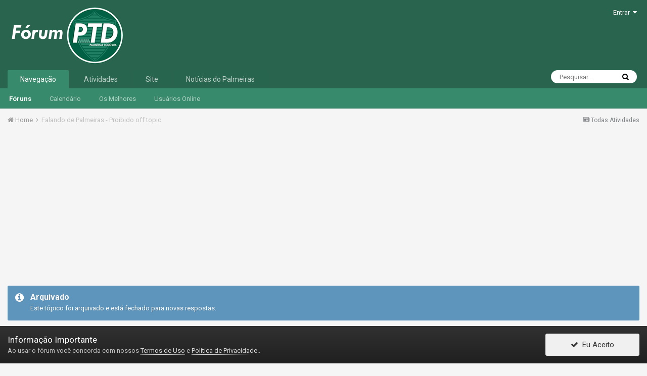

--- FILE ---
content_type: text/html;charset=UTF-8
request_url: http://www.forumptd.com/index.php?/topic/128261-falando-de-palmeiras-proibido-off-topic/&tab=comments
body_size: 26744
content:
<!DOCTYPE html><html lang="pt-BR" dir="ltr"><head><title>Falando de Palmeiras - Proibido off topic - Fórum Palmeiras Todo Dia - Fórum PTD</title>
		
		<!--[if lt IE 9]>
			<link rel="stylesheet" type="text/css" href="http://www.forumptd.com/uploads/css_built_6/5e61784858ad3c11f00b5706d12afe52_ie8.css.d0de4d908a0cb9c5897b43db3d1cf763.css">
		    <script src="//www.forumptd.com/applications/core/interface/html5shiv/html5shiv.js"></script>
		<![endif]-->
		
<meta charset="utf-8">

	<meta name="viewport" content="width=device-width, initial-scale=1">


	
	
		<meta property="og:image" content="http://www.forumptd.com/uploads/monthly_2017_08/share-02.png.4b21aac54c1577c0754ce1477f41dc1b.png">
	


	<meta name="twitter:card" content="summary_large_image" />


	
		<meta name="twitter:site" content="@palmeirasptd" />
	


	
		
			
				<meta property="og:title" content="Falando de Palmeiras - Proibido off topic">
			
		
	

	
		
			
				<meta property="og:type" content="object">
			
		
	

	
		
			
				<meta property="og:url" content="http://www.forumptd.com/index.php?/topic/128261-falando-de-palmeiras-proibido-off-topic/">
			
		
	

	
		
			
				<meta name="description" content="Discuta nesse tópico EXCLUSIVAMENTE o Palmeiras. Para falar de clubes adversários, futebol internacional, e competições que o Palmeiras não está disputando, utilize os tópicos da Arquibancada. A Equipe de Moderação poderá mover a discussão de qualquer tema discutido nesse tópico para um novo tópi...">
			
		
	

	
		
			
				<meta property="og:description" content="Discuta nesse tópico EXCLUSIVAMENTE o Palmeiras. Para falar de clubes adversários, futebol internacional, e competições que o Palmeiras não está disputando, utilize os tópicos da Arquibancada. A Equipe de Moderação poderá mover a discussão de qualquer tema discutido nesse tópico para um novo tópi...">
			
		
	

	
		
			
				<meta property="og:updated_time" content="2023-01-06T19:43:21Z">
			
		
	

	
		
			
				<meta property="og:site_name" content="Fórum PTD">
			
		
	

	
		
			
				<meta property="og:locale" content="pt_BR">
			
		
	


	
		<link rel="next" href="http://www.forumptd.com/index.php?/topic/128261-falando-de-palmeiras-proibido-off-topic/page/2/" />
	

	
		<link rel="last" href="http://www.forumptd.com/index.php?/topic/128261-falando-de-palmeiras-proibido-off-topic/page/763/" />
	

	
		<link rel="canonical" href="http://www.forumptd.com/index.php?/topic/128261-falando-de-palmeiras-proibido-off-topic/" />
	

<link rel="alternate" type="application/rss+xml" title="Feed Fórum PTD" href="http://www.forumptd.com/index.php?/rss/1-feed-f%C3%B3rum-ptd.xml/" />


<link rel="manifest" href="http://www.forumptd.com/index.php?/manifest.webmanifest/">
<meta name="msapplication-config" content="http://www.forumptd.com/index.php?/browserconfig.xml/">
<meta name="msapplication-starturl" content="/">
<meta name="application-name" content="Fórum PTD">
<meta name="apple-mobile-web-app-title" content="Fórum PTD">

	<meta name="theme-color" content="#28644e">






		


	
		<link href="https://fonts.googleapis.com/css?family=Roboto:300,300i,400,400i,700,700i" rel="stylesheet" referrerpolicy="origin">
	



	<link rel='stylesheet' href='http://www.forumptd.com/uploads/css_built_6/341e4a57816af3ba440d891ca87450ff_framework.css.bd5fd5e297defd13ed00fcf0bca2b050.css?v=cbfa739baa' media='all'>

	<link rel='stylesheet' href='http://www.forumptd.com/uploads/css_built_6/05e81b71abe4f22d6eb8d1a929494829_responsive.css.0a50f31546b52e2570134a81de35206f.css?v=cbfa739baa' media='all'>

	<link rel='stylesheet' href='http://www.forumptd.com/uploads/css_built_6/20446cf2d164adcc029377cb04d43d17_flags.css.58851cc069db0137cf9f002e0eb81d73.css?v=cbfa739baa' media='all'>

	<link rel='stylesheet' href='http://www.forumptd.com/uploads/css_built_6/90eb5adf50a8c640f633d47fd7eb1778_core.css.f55fbd3a18985d8949dd29a5aa2f3648.css?v=cbfa739baa' media='all'>

	<link rel='stylesheet' href='http://www.forumptd.com/uploads/css_built_6/5a0da001ccc2200dc5625c3f3934497d_core_responsive.css.d6fe09b9141bea3c0ddc2ff7b2d4bf87.css?v=cbfa739baa' media='all'>

	<link rel='stylesheet' href='http://www.forumptd.com/uploads/css_built_6/62e269ced0fdab7e30e026f1d30ae516_forums.css.6e7f94f49a646f1ba421aaaf3ec8f6cc.css?v=cbfa739baa' media='all'>

	<link rel='stylesheet' href='http://www.forumptd.com/uploads/css_built_6/76e62c573090645fb99a15a363d8620e_forums_responsive.css.6207626ae71029af0fd225e7d18c4700.css?v=cbfa739baa' media='all'>




<link rel='stylesheet' href='http://www.forumptd.com/uploads/css_built_6/258adbb6e4f3e83cd3b355f84e3fa002_custom.css.932935411943279ab9d3c4aef6c02831.css?v=cbfa739baa' media='all'>



		
		

	
	
		<link rel='shortcut icon' href='http://www.forumptd.com/uploads/monthly_2017_08/favicon.ico.7e4cddfb5138ce69864cc8841a11c24b.ico' type="image/x-icon">
	

	
        <!-- App Indexing for Google Search -->
        <link href="android-app://com.quoord.tapatalkpro.activity/tapatalk/www.forumptd.com/?location=topic&amp;tid=128261&amp;page=1&amp;perpage=15&amp;channel=google-indexing" rel="alternate" />
        <link href="ios-app://307880732/tapatalk/www.forumptd.com/?location=topic&amp;tid=128261&amp;page=1&amp;perpage=15&amp;channel=google-indexing" rel="alternate" />
        
        <link href="https://groups.tapatalk-cdn.com/static/manifest/manifest.json" rel="manifest">
        
        <meta name="apple-itunes-app" content="app-id=307880732, affiliate-data=at=10lR7C, app-argument=tapatalk://www.forumptd.com/?location=topic&tid=128261&page=1&perpage=15" />
        </head><body class="ipsApp ipsApp_front ipsJS_none ipsClearfix" data-controller="core.front.core.app"  data-message=""  data-pageapp="forums" data-pagelocation="front" data-pagemodule="forums" data-pagecontroller="topic" data-pageid="128261" ><a href="#elContent" class="ipsHide" title="Ir para o conteúdo principal desta página" accesskey="m">Ir para conteúdo</a>
		<div id="ipsLayout_header" class="ipsClearfix">
			





			
<ul id='elMobileNav' class='ipsList_inline ipsResponsive_hideDesktop ipsResponsive_block' data-controller='core.front.core.mobileNav'>
	
		
			<li id='elMobileBreadcrumb'>
				<a href='http://www.forumptd.com/'>
					<span>Home</span>
				</a>
			</li>
		
	
	
	
	<li >
		<a data-action="defaultStream" class='ipsType_light'  href='http://www.forumptd.com/index.php?/discover/'><i class='icon-newspaper'></i></a>
	</li>

	

	
		<li class='ipsJS_show'>
			<a href='http://www.forumptd.com/index.php?/search/'><i class='fa fa-search'></i></a>
		</li>
	
	<li data-ipsDrawer data-ipsDrawer-drawerElem='#elMobileDrawer'>
		<a href='#'>
			
			
				
			
			
			
			<i class='fa fa-navicon'></i>
		</a>
	</li>
</ul>
			<header><div class="ipsLayout_container">
					


<a href='http://www.forumptd.com/' id='elLogo' accesskey='1'><img src="http://www.forumptd.com/uploads/monthly_2022_12/logo_forum_2023.png.f3eadbf8c86e7b4107a5218de630b713.png" alt='Fórum PTD'></a>

					

	<ul id='elUserNav' class='ipsList_inline cSignedOut ipsClearfix ipsResponsive_hidePhone ipsResponsive_block'>
		
		<li id='elSignInLink'>
			<a href='http://www.forumptd.com/index.php?/login/' data-ipsMenu-closeOnClick="false" data-ipsMenu id='elUserSignIn'>
				Entrar &nbsp;<i class='fa fa-caret-down'></i>
			</a>
			
<div id='elUserSignIn_menu' class='ipsMenu ipsMenu_auto ipsHide'>
	<form accept-charset='utf-8' method='post' action='http://www.forumptd.com/index.php?/login/' data-controller="core.global.core.login">
		<input type="hidden" name="csrfKey" value="ad62344a54c19257ef28ad75b1fb81ce">
		<input type="hidden" name="ref" value="aHR0cDovL3d3dy5mb3J1bXB0ZC5jb20vaW5kZXgucGhwPy90b3BpYy8xMjgyNjEtZmFsYW5kby1kZS1wYWxtZWlyYXMtcHJvaWJpZG8tb2ZmLXRvcGljLyZ0YWI9Y29tbWVudHM=">
		<div data-role="loginForm">
			
			
			
				
<div class="ipsPad ipsForm ipsForm_vertical">
	<h4 class="ipsType_sectionHead">Entrar</h4>
	<br><br>
	<ul class='ipsList_reset'>
		<li class="ipsFieldRow ipsFieldRow_noLabel ipsFieldRow_fullWidth">
			
			
				<input type="text" placeholder="Nome de usuário ou endereço de email" name="auth" autocomplete="email">
			
		</li>
		<li class="ipsFieldRow ipsFieldRow_noLabel ipsFieldRow_fullWidth">
			<input type="password" placeholder="Senha" name="password" autocomplete="current-password">
		</li>
		<li class="ipsFieldRow ipsFieldRow_checkbox ipsClearfix">
			<span class="ipsCustomInput">
				<input type="checkbox" name="remember_me" id="remember_me_checkbox" value="1" checked aria-checked="true">
				<span></span>
			</span>
			<div class="ipsFieldRow_content">
				<label class="ipsFieldRow_label" for="remember_me_checkbox">Lembrar dados</label>
				<span class="ipsFieldRow_desc">Não recomendado para computadores públicos</span>
			</div>
		</li>
		
		<li class="ipsFieldRow ipsFieldRow_fullWidth">
			<br>
			<button type="submit" name="_processLogin" value="usernamepassword" class="ipsButton ipsButton_primary ipsButton_small" id="elSignIn_submit">Entrar</button>
			
				<br>
				<p class="ipsType_right ipsType_small">
					
						<a href='http://www.forumptd.com/index.php?/lostpassword/' data-ipsDialog data-ipsDialog-title='Esqueceu sua senha?'>
					
					Esqueceu sua senha?</a>
				</p>
			
		</li>
	</ul>
</div>
			
		</div>
	</form>
</div>
		</li>
		
	</ul>

				</div>
			</header>
			

	<nav data-controller='core.front.core.navBar' class=''>
		<div class='ipsNavBar_primary ipsLayout_container  ipsClearfix'>
			

	<div id="elSearchWrapper" class="ipsPos_right">
		<div id='elSearch' class='' data-controller='core.front.core.quickSearch'>
			<form accept-charset='utf-8' action='//www.forumptd.com/index.php?/search/&amp;do=quicksearch' method='post'>
				<input type='search' id='elSearchField' placeholder='Pesquisar...' name='q' autocomplete='off'>
				<button class='cSearchSubmit' type="submit"><i class="fa fa-search"></i></button>
				<div id="elSearchExpanded">
					<div class="ipsMenu_title">
						Pesquisar em
					</div>
					<ul class="ipsSideMenu_list ipsSideMenu_withRadios ipsSideMenu_small ipsType_normal" data-ipsSideMenu data-ipsSideMenu-type="radio" data-ipsSideMenu-responsive="false" data-role="searchContexts">
						<li>
							<span class='ipsSideMenu_item ipsSideMenu_itemActive' data-ipsMenuValue='all'>
								<input type="radio" name="type" value="all" checked id="elQuickSearchRadio_type_all">
								<label for='elQuickSearchRadio_type_all' id='elQuickSearchRadio_type_all_label'>Em todos os locais</label>
							</span>
						</li>
						
						
							<li>
								<span class='ipsSideMenu_item' data-ipsMenuValue='forums_topic'>
									<input type="radio" name="type" value="forums_topic" id="elQuickSearchRadio_type_forums_topic">
									<label for='elQuickSearchRadio_type_forums_topic' id='elQuickSearchRadio_type_forums_topic_label'>Tópicos</label>
								</span>
							</li>
						
						
							
								<li>
									<span class='ipsSideMenu_item' data-ipsMenuValue='contextual_{&quot;type&quot;:&quot;forums_topic&quot;,&quot;nodes&quot;:17}'>
										<input type="radio" name="type" value='contextual_{&quot;type&quot;:&quot;forums_topic&quot;,&quot;nodes&quot;:17}' id='elQuickSearchRadio_type_contextual_fb5511b668b62216c31133f26f1c5dbd'>
										<label for='elQuickSearchRadio_type_contextual_fb5511b668b62216c31133f26f1c5dbd' id='elQuickSearchRadio_type_contextual_fb5511b668b62216c31133f26f1c5dbd_label'>Este Fórum</label>
									</span>
								</li>
							
								<li>
									<span class='ipsSideMenu_item' data-ipsMenuValue='contextual_{&quot;type&quot;:&quot;forums_topic&quot;,&quot;item&quot;:128261}'>
										<input type="radio" name="type" value='contextual_{&quot;type&quot;:&quot;forums_topic&quot;,&quot;item&quot;:128261}' id='elQuickSearchRadio_type_contextual_052092755ed45cb3d398f6794393eb41'>
										<label for='elQuickSearchRadio_type_contextual_052092755ed45cb3d398f6794393eb41' id='elQuickSearchRadio_type_contextual_052092755ed45cb3d398f6794393eb41_label'>Este Tópico</label>
									</span>
								</li>
							
						
						<li data-role="showMoreSearchContexts">
							<span class='ipsSideMenu_item' data-action="showMoreSearchContexts" data-exclude="forums_topic">
								Mais opções...
							</span>
						</li>
					</ul>
					<div class="ipsMenu_title">
						Encontrar resultados que...
					</div>
					<ul class='ipsSideMenu_list ipsSideMenu_withRadios ipsSideMenu_small ipsType_normal' role="radiogroup" data-ipsSideMenu data-ipsSideMenu-type="radio" data-ipsSideMenu-responsive="false" data-filterType='andOr'>
						
							<li>
								<span class='ipsSideMenu_item ipsSideMenu_itemActive' data-ipsMenuValue='or'>
									<input type="radio" name="search_and_or" value="or" checked id="elRadio_andOr_or">
									<label for='elRadio_andOr_or' id='elField_andOr_label_or'>Contenha <em>qualquer uma</em> das palavras</label>
								</span>
							</li>
						
							<li>
								<span class='ipsSideMenu_item ' data-ipsMenuValue='and'>
									<input type="radio" name="search_and_or" value="and"  id="elRadio_andOr_and">
									<label for='elRadio_andOr_and' id='elField_andOr_label_and'>Contenha <em>todas</em> as palavras</label>
								</span>
							</li>
						
					</ul>
					<div class="ipsMenu_title">
						Encontrar resultados em...
					</div>
					<ul class='ipsSideMenu_list ipsSideMenu_withRadios ipsSideMenu_small ipsType_normal' role="radiogroup" data-ipsSideMenu data-ipsSideMenu-type="radio" data-ipsSideMenu-responsive="false" data-filterType='searchIn'>
						<li>
							<span class='ipsSideMenu_item ipsSideMenu_itemActive' data-ipsMenuValue='all'>
								<input type="radio" name="search_in" value="all" checked id="elRadio_searchIn_and">
								<label for='elRadio_searchIn_and' id='elField_searchIn_label_all'>Título e conteúdo do item</label>
							</span>
						</li>
						<li>
							<span class='ipsSideMenu_item' data-ipsMenuValue='titles'>
								<input type="radio" name="search_in" value="titles" id="elRadio_searchIn_titles">
								<label for='elRadio_searchIn_titles' id='elField_searchIn_label_titles'>Título do item apenas</label>
							</span>
						</li>
					</ul>
				</div>
			</form>
		</div>
	</div>

			<ul data-role="primaryNavBar" class='ipsResponsive_showDesktop ipsResponsive_block'>
				


	
		
		
			
		
		<li class='ipsNavBar_active' data-active id='elNavSecondary_1' data-role="navBarItem" data-navApp="core" data-navExt="CustomItem">
			
			
				<a href="http://www.forumptd.com"  data-navItem-id="1" data-navDefault>
					Navegação
				</a>
			
			
				<ul class='ipsNavBar_secondary ' data-role='secondaryNavBar'>
					


	
		
		
			
		
		<li class='ipsNavBar_active' data-active id='elNavSecondary_8' data-role="navBarItem" data-navApp="forums" data-navExt="Forums">
			
			
				<a href="http://www.forumptd.com/index.php"  data-navItem-id="8" data-navDefault>
					Fóruns
				</a>
			
			
		</li>
	
	

	
		
		
		<li  id='elNavSecondary_9' data-role="navBarItem" data-navApp="calendar" data-navExt="Calendar">
			
			
				<a href="http://www.forumptd.com/index.php?/calendar/"  data-navItem-id="9" >
					Calendário
				</a>
			
			
		</li>
	
	

	
		
		
		<li  id='elNavSecondary_18' data-role="navBarItem" data-navApp="core" data-navExt="Leaderboard">
			
			
				<a href="http://www.forumptd.com/index.php?/leaderboard/"  data-navItem-id="18" >
					Os Melhores
				</a>
			
			
		</li>
	
	

	
		
		
		<li  id='elNavSecondary_12' data-role="navBarItem" data-navApp="core" data-navExt="OnlineUsers">
			
			
				<a href="http://www.forumptd.com/index.php?/online/"  data-navItem-id="12" >
					Usuários Online
				</a>
			
			
		</li>
	
	

					<li class='ipsHide' id='elNavigationMore_1' data-role='navMore'>
						<a href='#' data-ipsMenu data-ipsMenu-appendTo='#elNavigationMore_1' id='elNavigationMore_1_dropdown'>Mais <i class='fa fa-caret-down'></i></a>
						<ul class='ipsHide ipsMenu ipsMenu_auto' id='elNavigationMore_1_dropdown_menu' data-role='moreDropdown'></ul>
					</li>
				</ul>
			
		</li>
	
	

	
		
		
		<li  id='elNavSecondary_2' data-role="navBarItem" data-navApp="core" data-navExt="CustomItem">
			
			
				<a href="http://www.forumptd.com/index.php?/discover/"  data-navItem-id="2" >
					Atividades
				</a>
			
			
				<ul class='ipsNavBar_secondary ipsHide' data-role='secondaryNavBar'>
					


	
		
		
		<li  id='elNavSecondary_3' data-role="navBarItem" data-navApp="core" data-navExt="AllActivity">
			
			
				<a href="http://www.forumptd.com/index.php?/discover/"  data-navItem-id="3" >
					Todas Atividades
				</a>
			
			
		</li>
	
	

	
	

	
	

	
	

	
		
		
		<li  id='elNavSecondary_7' data-role="navBarItem" data-navApp="core" data-navExt="Search">
			
			
				<a href="http://www.forumptd.com/index.php?/search/"  data-navItem-id="7" >
					Pesquisar
				</a>
			
			
		</li>
	
	

					<li class='ipsHide' id='elNavigationMore_2' data-role='navMore'>
						<a href='#' data-ipsMenu data-ipsMenu-appendTo='#elNavigationMore_2' id='elNavigationMore_2_dropdown'>Mais <i class='fa fa-caret-down'></i></a>
						<ul class='ipsHide ipsMenu ipsMenu_auto' id='elNavigationMore_2_dropdown_menu' data-role='moreDropdown'></ul>
					</li>
				</ul>
			
		</li>
	
	

	
		
		
		<li  id='elNavSecondary_13' data-role="navBarItem" data-navApp="core" data-navExt="CustomItem">
			
			
				<a href="https://ptd.verdao.net/" target='_blank' rel="noopener" data-navItem-id="13" >
					Site
				</a>
			
			
		</li>
	
	

	
		
		
		<li  id='elNavSecondary_19' data-role="navBarItem" data-navApp="core" data-navExt="CustomItem">
			
			
				<a href="https://ptd.verdao.net/noticias/" target='_blank' rel="noopener" data-navItem-id="19" >
					Notícias do Palmeiras
				</a>
			
			
		</li>
	
	

	
	

	
	

				<li class='ipsHide' id='elNavigationMore' data-role='navMore'>
					<a href='#' data-ipsMenu data-ipsMenu-appendTo='#elNavigationMore' id='elNavigationMore_dropdown'>Mais</a>
					<ul class='ipsNavBar_secondary ipsHide' data-role='secondaryNavBar'>
						<li class='ipsHide' id='elNavigationMore_more' data-role='navMore'>
							<a href='#' data-ipsMenu data-ipsMenu-appendTo='#elNavigationMore_more' id='elNavigationMore_more_dropdown'>Mais <i class='fa fa-caret-down'></i></a>
							<ul class='ipsHide ipsMenu ipsMenu_auto' id='elNavigationMore_more_dropdown_menu' data-role='moreDropdown'></ul>
						</li>
					</ul>
				</li>
			</ul>
		</div>
	</nav>

		</div>
		<main id="ipsLayout_body" class="ipsLayout_container"><div id="ipsLayout_contentArea">
				<div id="ipsLayout_contentWrapper">
					
<nav class='ipsBreadcrumb ipsBreadcrumb_top ipsFaded_withHover'>
	

	<ul class='ipsList_inline ipsPos_right'>
		
		<li >
			<a data-action="defaultStream" class='ipsType_light '  href='http://www.forumptd.com/index.php?/discover/'><i class='icon-newspaper'></i> <span>Todas Atividades</span></a>
		</li>
		
	</ul>

	<ul data-role="breadcrumbList">
		<li>
			<a title="Home" href='http://www.forumptd.com/'>
				<span><i class='fa fa-home'></i> Home <i class='fa fa-angle-right'></i></span>
			</a>
		</li>
		
		
			<li>
				
					Falando de Palmeiras - Proibido off topic
				
			</li>
		
	</ul>
</nav>
					
					<div id="ipsLayout_mainArea">
						<a id="elContent"></a>
                      <p align="center"> <script async src="//pagead2.googlesyndication.com/pagead/js/adsbygoogle.js"></script>
<!-- Fórum responsivo -->
<ins class="adsbygoogle"
     style="display:block"
     data-ad-client="ca-pub-6766624682056305"
     data-ad-slot="6150690944"
     data-ad-format="auto"></ins>
<script>
(adsbygoogle = window.adsbygoogle || []).push({});
</script> </p>
						
						
						

	




						




	<div class="ipsMessage ipsMessage_info ipsSpacer_bottom">
		<h4 class="ipsMessage_title">Arquivado</h4>
		<p class="ipsType_reset">
			Este tópico foi arquivado e está fechado para novas respostas.
		</p>
	</div>



<div class="ipsPageHeader ipsClearfix">
	
	<div class="ipsPhotoPanel ipsPhotoPanel_small ipsPhotoPanel_notPhone ipsClearfix">
		


	<a href="http://www.forumptd.com/index.php?/profile/315491-guntherf/" data-ipsHover data-ipsHover-target="http://www.forumptd.com/index.php?/profile/315491-guntherf/&amp;do=hovercard" class="ipsUserPhoto ipsUserPhoto_small" title="Ir para o perfil de GuntherF">
		<img src='data:image/svg+xml,%3Csvg%20xmlns%3D%22http%3A%2F%2Fwww.w3.org%2F2000%2Fsvg%22%20viewBox%3D%220%200%201024%201024%22%20style%3D%22background%3A%237ec462%22%3E%3Cg%3E%3Ctext%20text-anchor%3D%22middle%22%20dy%3D%22.35em%22%20x%3D%22512%22%20y%3D%22512%22%20fill%3D%22%23ffffff%22%20font-size%3D%22700%22%20font-family%3D%22-apple-system%2C%20BlinkMacSystemFont%2C%20Roboto%2C%20Helvetica%2C%20Arial%2C%20sans-serif%22%3EG%3C%2Ftext%3E%3C%2Fg%3E%3C%2Fsvg%3E' alt='GuntherF'>
	</a>

		<div>
			<h1 class="ipsType_pageTitle ipsContained_container">
				

				
				
					<span class="ipsType_break ipsContained">
						<span>Falando de Palmeiras - Proibido off topic</span>
					</span>
				
			</h1>
			
			<p class="ipsType_reset ipsType_blendLinks ">
				<span class="ipsType_normal">
				
					Por <span itemprop='author'>

<a href='http://www.forumptd.com/index.php?/profile/315491-guntherf/' data-ipsHover data-ipsHover-target='http://www.forumptd.com/index.php?/profile/315491-guntherf/&amp;do=hovercard&amp;referrer=http%253A%252F%252Fwww.forumptd.com%252Findex.php%253F%252Ftopic%252F128261-falando-de-palmeiras-proibido-off-topic%252F%2526tab%253Dcomments' title="Ir para o perfil de GuntherF" class="ipsType_break">GuntherF</a></span>, <span class="ipsType_light"><time datetime='2022-08-18T14:46:56Z' title='18-08-2022 14:46 ' data-short='3 anos'>Agosto 18, 2022	
</time> em <a href="http://www.forumptd.com/index.php?/forum/17-f%C3%B3rum-palmeiras-todo-dia/">Fórum Palmeiras Todo Dia</a></span>
				
				</span>
				<br></p>
			
		</div>
	</div>
</div>








<div class="ipsClearfix">
	
	
	<ul class="ipsToolList ipsToolList_horizontal ipsClearfix ipsSpacer_both ipsResponsive_hidePhone">
		
		
		
	</ul>
</div>

<div data-controller="core.front.core.commentFeed,forums.front.topic.view, core.front.core.ignoredComments"  data-baseurl="http://www.forumptd.com/index.php?/topic/128261-falando-de-palmeiras-proibido-off-topic/"  data-feedid="topic-128261" class="cTopic ipsClear ipsSpacer_top">
	
			

				<div class="ipsClearfix ipsClear ipsSpacer_bottom">
					
					
						


	
	<ul class='ipsPagination' id='elPagination_bb522f0e514c7e409cd7b1c51555cc2b_1435182625' data-ipsPagination-seoPagination='true' data-pages='763' >
		
			
				<li class='ipsPagination_first ipsPagination_inactive'><a href='http://www.forumptd.com/index.php?/topic/128261-falando-de-palmeiras-proibido-off-topic/#comments' rel="first" data-page='1' data-ipsTooltip title='Primeira Página'><i class='fa fa-angle-double-left'></i></a></li>
				<li class='ipsPagination_prev ipsPagination_inactive'><a href='http://www.forumptd.com/index.php?/topic/128261-falando-de-palmeiras-proibido-off-topic/#comments' rel="prev" data-page='0' data-ipsTooltip title='Página Anterior'>Anterior</a></li>
			
			<li class='ipsPagination_page ipsPagination_active'><a href='http://www.forumptd.com/index.php?/topic/128261-falando-de-palmeiras-proibido-off-topic/#comments' data-page='1'>1</a></li>
			
				
					<li class='ipsPagination_page'><a href='http://www.forumptd.com/index.php?/topic/128261-falando-de-palmeiras-proibido-off-topic/page/2/#comments' data-page='2'>2</a></li>
				
					<li class='ipsPagination_page'><a href='http://www.forumptd.com/index.php?/topic/128261-falando-de-palmeiras-proibido-off-topic/page/3/#comments' data-page='3'>3</a></li>
				
					<li class='ipsPagination_page'><a href='http://www.forumptd.com/index.php?/topic/128261-falando-de-palmeiras-proibido-off-topic/page/4/#comments' data-page='4'>4</a></li>
				
					<li class='ipsPagination_page'><a href='http://www.forumptd.com/index.php?/topic/128261-falando-de-palmeiras-proibido-off-topic/page/5/#comments' data-page='5'>5</a></li>
				
					<li class='ipsPagination_page'><a href='http://www.forumptd.com/index.php?/topic/128261-falando-de-palmeiras-proibido-off-topic/page/6/#comments' data-page='6'>6</a></li>
				
				<li class='ipsPagination_next'><a href='http://www.forumptd.com/index.php?/topic/128261-falando-de-palmeiras-proibido-off-topic/page/2/#comments' rel="next" data-page='2' data-ipsTooltip title='Próxima Página'>Próxima</a></li>
				<li class='ipsPagination_last'><a href='http://www.forumptd.com/index.php?/topic/128261-falando-de-palmeiras-proibido-off-topic/page/763/#comments' rel="last" data-page='763' data-ipsTooltip title='Última página'><i class='fa fa-angle-double-right'></i></a></li>
			
			
				<li class='ipsPagination_pageJump'>
					<a href='#' data-ipsMenu data-ipsMenu-closeOnClick='false' data-ipsMenu-appendTo='#elPagination_bb522f0e514c7e409cd7b1c51555cc2b_1435182625' id='elPagination_bb522f0e514c7e409cd7b1c51555cc2b_1435182625_jump'>Página 1 de 763 &nbsp;<i class='fa fa-caret-down'></i></a>
					<div class='ipsMenu ipsMenu_narrow ipsPad ipsHide' id='elPagination_bb522f0e514c7e409cd7b1c51555cc2b_1435182625_jump_menu'>
						<form accept-charset='utf-8' method='post' action='http://www.forumptd.com/index.php?/topic/128261-falando-de-palmeiras-proibido-off-topic/#comments' data-role="pageJump">
							<ul class='ipsForm ipsForm_horizontal'>
								<li class='ipsFieldRow'>
									<input type='number' min='1' max='763' placeholder='Número de páginas' class='ipsField_fullWidth' name='page'>
								</li>
								<li class='ipsFieldRow ipsFieldRow_fullWidth'>
									<input type='submit' class='ipsButton_fullWidth ipsButton ipsButton_verySmall ipsButton_primary' value='Ir'>
								</li>
							</ul>
						</form>
					</div>
				</li>
			
		
	</ul>

					
				</div>
			
	

	

<div data-controller='core.front.core.recommendedComments' data-url='http://www.forumptd.com/index.php?/topic/128261-falando-de-palmeiras-proibido-off-topic/&amp;recommended=comments' class='ipsAreaBackground ipsPad ipsBox ipsBox_transparent ipsSpacer_bottom ipsRecommendedComments ipsHide'>
	<div data-role="recommendedComments">
		<h2 class='ipsType_sectionHead ipsType_large'>Posts Recomendados</h2>
		
	</div>
</div>
	
	<div id="elPostFeed" data-role="commentFeed" data-controller="core.front.core.moderation" >
		<form action="http://www.forumptd.com/index.php?/topic/128261-falando-de-palmeiras-proibido-off-topic/&amp;csrfKey=ad62344a54c19257ef28ad75b1fb81ce&amp;do=multimodComment" method="post" data-ipspageaction data-role="moderationTools">
			
			
				
					
					
					




<a id='comment-4072901'></a>
<article  id='elComment_4072901' class='cPost ipsBox  ipsComment  ipsComment_parent ipsClearfix ipsClear ipsColumns ipsColumns_noSpacing ipsColumns_collapsePhone   '>
	

	<div class='cAuthorPane cAuthorPane_mobile ipsResponsive_showPhone ipsResponsive_block'>
		<h3 class='ipsType_sectionHead cAuthorPane_author ipsResponsive_showPhone ipsResponsive_inlineBlock ipsType_break ipsType_blendLinks ipsTruncate ipsTruncate_line'>
			

<a href='http://www.forumptd.com/index.php?/profile/315491-guntherf/' data-ipsHover data-ipsHover-target='http://www.forumptd.com/index.php?/profile/315491-guntherf/&amp;do=hovercard&amp;referrer=http%253A%252F%252Fwww.forumptd.com%252Findex.php%253F%252Ftopic%252F128261-falando-de-palmeiras-proibido-off-topic%252F%2526tab%253Dcomments' title="Ir para o perfil de GuntherF" class="ipsType_break"><span style='color:#0ab261'>GuntherF</span></a>
			<span class='ipsResponsive_showPhone ipsResponsive_inline'>&nbsp;&nbsp;

	
		<a href='http://www.forumptd.com/index.php?/profile/315491-guntherf/reputation/' title="Reputação" data-ipsTooltip class='ipsRepBadge ipsRepBadge_positive'>
	
			<i class='fa fa-plus-circle'></i> 19.447
	
		</a>
	
</span>
		</h3>
		<div class='cAuthorPane_photo'>
			


	<a href="http://www.forumptd.com/index.php?/profile/315491-guntherf/" data-ipsHover data-ipsHover-target="http://www.forumptd.com/index.php?/profile/315491-guntherf/&amp;do=hovercard" class="ipsUserPhoto ipsUserPhoto_large" title="Ir para o perfil de GuntherF">
		<img src='data:image/svg+xml,%3Csvg%20xmlns%3D%22http%3A%2F%2Fwww.w3.org%2F2000%2Fsvg%22%20viewBox%3D%220%200%201024%201024%22%20style%3D%22background%3A%237ec462%22%3E%3Cg%3E%3Ctext%20text-anchor%3D%22middle%22%20dy%3D%22.35em%22%20x%3D%22512%22%20y%3D%22512%22%20fill%3D%22%23ffffff%22%20font-size%3D%22700%22%20font-family%3D%22-apple-system%2C%20BlinkMacSystemFont%2C%20Roboto%2C%20Helvetica%2C%20Arial%2C%20sans-serif%22%3EG%3C%2Ftext%3E%3C%2Fg%3E%3C%2Fsvg%3E' alt='GuntherF'>
	</a>

		</div>
	</div>
	<aside class='ipsComment_author cAuthorPane ipsColumn ipsColumn_medium ipsResponsive_hidePhone'>
		<h3 class='ipsType_sectionHead cAuthorPane_author ipsType_blendLinks ipsType_break'><strong>

<a href='http://www.forumptd.com/index.php?/profile/315491-guntherf/' data-ipsHover data-ipsHover-target='http://www.forumptd.com/index.php?/profile/315491-guntherf/&amp;do=hovercard&amp;referrer=http%253A%252F%252Fwww.forumptd.com%252Findex.php%253F%252Ftopic%252F128261-falando-de-palmeiras-proibido-off-topic%252F%2526tab%253Dcomments' title="Ir para o perfil de GuntherF" class="ipsType_break">GuntherF</a>
			</strong> <span class='ipsResponsive_showPhone ipsResponsive_inline'>&nbsp;&nbsp;

	
		<a href='http://www.forumptd.com/index.php?/profile/315491-guntherf/reputation/' title="Reputação" data-ipsTooltip class='ipsRepBadge ipsRepBadge_positive'>
	
			<i class='fa fa-plus-circle'></i> 19.447
	
		</a>
	
</span></h3>

		<ul class='cAuthorPane_info ipsList_reset'>
			
				<li class='ipsType_break'>Craque</li>
			
			
				<li><span class='ipsPip'></span><span class='ipsPip'></span><span class='ipsPip'></span><span class='ipsPip'></span><span class='ipsPip'></span><span class='ipsPip'></span></li>
			

			<li class='cAuthorPane_photo'>
				


	<a href="http://www.forumptd.com/index.php?/profile/315491-guntherf/" data-ipsHover data-ipsHover-target="http://www.forumptd.com/index.php?/profile/315491-guntherf/&amp;do=hovercard" class="ipsUserPhoto ipsUserPhoto_large" title="Ir para o perfil de GuntherF">
		<img src='data:image/svg+xml,%3Csvg%20xmlns%3D%22http%3A%2F%2Fwww.w3.org%2F2000%2Fsvg%22%20viewBox%3D%220%200%201024%201024%22%20style%3D%22background%3A%237ec462%22%3E%3Cg%3E%3Ctext%20text-anchor%3D%22middle%22%20dy%3D%22.35em%22%20x%3D%22512%22%20y%3D%22512%22%20fill%3D%22%23ffffff%22%20font-size%3D%22700%22%20font-family%3D%22-apple-system%2C%20BlinkMacSystemFont%2C%20Roboto%2C%20Helvetica%2C%20Arial%2C%20sans-serif%22%3EG%3C%2Ftext%3E%3C%2Fg%3E%3C%2Fsvg%3E' alt='GuntherF'>
	</a>

			</li>
			<li><span style='color:#0ab261'>Moderador</span></li>
			
				<li><img src='http://www.forumptd.com/uploads/monthly_2017_08/badge-modera.png.770e883dc728495d6ca6d2d6a5c41df9.png' alt='' class='cAuthorGroupIcon'></li>
			
			
				<li>

	
		<a href='http://www.forumptd.com/index.php?/profile/315491-guntherf/reputation/' title="Reputação" data-ipsTooltip class='ipsRepBadge ipsRepBadge_positive'>
	
			<i class='fa fa-plus-circle'></i> 19.447
	
		</a>
	
</li>
				<li class='ipsType_light'>11.844 posts</li>
				
				

	
	<li class='ipsResponsive_hidePhone ipsType_break'>
		
<span class='ft'>Gênero:</span><span class='fc'>Masculino</span>
	</li>
	

			
		</ul>
	</aside>
	<div class='ipsColumn ipsColumn_fluid'>
		

<div id='comment-4072901_wrap' data-controller='core.front.core.comment' data-commentApp='forums' data-commentType='forums' data-commentID="4072901" data-quoteData='{&quot;userid&quot;:315491,&quot;username&quot;:&quot;GuntherF&quot;,&quot;timestamp&quot;:1660834016,&quot;contentapp&quot;:&quot;forums&quot;,&quot;contenttype&quot;:&quot;forums&quot;,&quot;contentid&quot;:128261,&quot;contentclass&quot;:&quot;forums_Topic&quot;,&quot;contentcommentid&quot;:4072901}' class='ipsComment_content ipsType_medium  ipsFaded_withHover'>
	

	<div class='ipsComment_meta ipsType_light'>
		<div class='ipsPos_right ipsType_light ipsType_reset ipsFaded ipsFaded_more ipsType_blendLinks'>
			<ul class='ipsList_inline ipsComment_tools'>
				
				
				
					<li><a class='ipsType_blendLinks' href='http://www.forumptd.com/index.php?/topic/128261-falando-de-palmeiras-proibido-off-topic/' data-ipsTooltip title='Compartilhar este post' data-ipsMenu data-ipsMenu-closeOnClick='false' id='elSharePost_4072901' data-role='shareComment'><i class='fa fa-share-alt'></i></a></li>
				
				
			</ul>
		</div>

		<div class='ipsType_reset'>
			<a href='http://www.forumptd.com/index.php?/topic/128261-falando-de-palmeiras-proibido-off-topic/&amp;do=findComment&amp;comment=4072901' class='ipsType_blendLinks'>Postado <time datetime='2022-08-18T14:46:56Z' title='18-08-2022 14:46 ' data-short='3 anos'>Agosto 18, 2022	
</time></a>
			<span class='ipsResponsive_hidePhone'>
				
				
			</span>
		</div>
	</div>

	


	<div class='cPost_contentWrap ipsPad'>
		
		<div data-role='commentContent' class='ipsType_normal ipsType_richText ipsContained' data-controller='core.front.core.lightboxedImages'>
			<p style="background-color:#ffffff;color:#353c41;font-size:14px;">
	Discuta nesse tópico<span> </span><u>EXCLUSIVAMENTE</u><span> </span>o Palmeiras.
</p>

<p style="background-color:#ffffff;color:#353c41;font-size:14px;">
	Para falar de clubes adversários, futebol internacional, e competições que o Palmeiras não está disputando, utilize os tópicos da Arquibancada.
</p>

<p style="background-color:#ffffff;color:#353c41;font-size:14px;">
	A Equipe de Moderação poderá mover a discussão de qualquer tema discutido nesse tópico para um<span> </span><u>novo tópico específico</u> se considerado adequado por quaisquer motivos.
</p>

<p style="background-color:#ffffff;color:#353c41;font-size:14px;">
	Outras dúvidas sobre as regras, consulte os tópicos anteriores, ou o regulamento geral.
</p>

			
		</div>

		<div class='ipsItemControls'>
			
				
					

	<div data-controller='core.front.core.reaction' class='ipsItemControls_right ipsClearfix '>	
		<div class='ipsReact ipsPos_right'>
			
				
				<div class='ipsReact_blurb ipsHide' data-role='reactionBlurb'>
					
				</div>
			
			
			
		</div>
	</div>

				
			
			<ul class='ipsComment_controls ipsClearfix ipsItemControls_left' data-role="commentControls">
				
					
					
					
				
				<li class='ipsHide' data-role='commentLoading'>
					<span class='ipsLoading ipsLoading_tiny ipsLoading_noAnim'></span>
				</li>
			</ul>
		</div>

		
	</div>

	<div class='ipsMenu ipsMenu_wide ipsHide cPostShareMenu' id='elSharePost_4072901_menu'>
		<div class='ipsPad'>
			<h4 class='ipsType_sectionHead'>Compartilhar este post</h4>
			<hr class='ipsHr'>
			<h5 class='ipsType_normal ipsType_reset'>Link para o post</h5>
			
			<input type='text' value='http://www.forumptd.com/index.php?/topic/128261-falando-de-palmeiras-proibido-off-topic/' class='ipsField_fullWidth'>
			

			
				<h5 class='ipsType_normal ipsType_reset ipsSpacer_top'>Compartilhar em outros sites</h5>
				

	<ul class='ipsList_inline ipsList_noSpacing ipsClearfix' data-controller="core.front.core.sharelink">
		
			<li>
<a href="http://twitter.com/share?text=Falando%20de%20Palmeiras%20-%20Proibido%20off%20topic&amp;url=http%3A%2F%2Fwww.forumptd.com%2Findex.php%3F%2Ftopic%2F128261-falando-de-palmeiras-proibido-off-topic%2F%26do%3DfindComment%26comment%3D4072901" class="cShareLink cShareLink_twitter" target="_blank" data-role="shareLink" title='Compartilhar no Twitter' data-ipsTooltip rel='noopener'>
	<i class="fa fa-twitter"></i>
</a></li>
		
			<li>
<a href="https://www.facebook.com/sharer/sharer.php?u=http%3A%2F%2Fwww.forumptd.com%2Findex.php%3F%2Ftopic%2F128261-falando-de-palmeiras-proibido-off-topic%2F%26do%3DfindComment%26comment%3D4072901" class="cShareLink cShareLink_facebook" target="_blank" data-role="shareLink" title='Compartilhar no Facebook' data-ipsTooltip rel='noopener'>
	<i class="fa fa-facebook"></i>
</a></li>
		
			<li>
<a href='http://www.forumptd.com/index.php?/topic/128261-falando-de-palmeiras-proibido-off-topic/&amp;do=email&amp;comment=4072901' rel='nofollow' class='cShareLink cShareLink_email' data-ipsDialog data-ipsDialog-title='Enviar esta página por email' data-ipsDialog-remoteSubmit data-ipsDialog-flashMessage='O email foi enviado' title='Compartilhar via email' data-ipsTooltip>
	<i class="fa fa-envelope"></i>
</a></li>
		
	</ul>

			
		</div>
	</div>
</div>
	</div>
</article>
					
				
					
					
					




<a id='comment-4072902'></a>
<article  id='elComment_4072902' class='cPost ipsBox  ipsComment  ipsComment_parent ipsClearfix ipsClear ipsColumns ipsColumns_noSpacing ipsColumns_collapsePhone   '>
	

	<div class='cAuthorPane cAuthorPane_mobile ipsResponsive_showPhone ipsResponsive_block'>
		<h3 class='ipsType_sectionHead cAuthorPane_author ipsResponsive_showPhone ipsResponsive_inlineBlock ipsType_break ipsType_blendLinks ipsTruncate ipsTruncate_line'>
			

<a href='http://www.forumptd.com/index.php?/profile/478661-delgado/' data-ipsHover data-ipsHover-target='http://www.forumptd.com/index.php?/profile/478661-delgado/&amp;do=hovercard&amp;referrer=http%253A%252F%252Fwww.forumptd.com%252Findex.php%253F%252Ftopic%252F128261-falando-de-palmeiras-proibido-off-topic%252F%2526tab%253Dcomments' title="Ir para o perfil de delgado" class="ipsType_break"><span style='color:#666666'>delgado</span></a>
			<span class='ipsResponsive_showPhone ipsResponsive_inline'>&nbsp;&nbsp;

	
		<a href='http://www.forumptd.com/index.php?/profile/478661-delgado/reputation/' title="Reputação" data-ipsTooltip class='ipsRepBadge ipsRepBadge_positive'>
	
			<i class='fa fa-plus-circle'></i> 206
	
		</a>
	
</span>
		</h3>
		<div class='cAuthorPane_photo'>
			


	<a href="http://www.forumptd.com/index.php?/profile/478661-delgado/" data-ipsHover data-ipsHover-target="http://www.forumptd.com/index.php?/profile/478661-delgado/&amp;do=hovercard" class="ipsUserPhoto ipsUserPhoto_large" title="Ir para o perfil de delgado">
		<img src='http://www.forumptd.com/uploads/monthly_2021_04/FEE4C9AB-D1AC-490D-8E44-A16EBEBD3D68.thumb.jpg.589c0cb8ca4e710c4b3d5eda68caa0d3.jpg' alt='delgado'>
	</a>

		</div>
	</div>
	<aside class='ipsComment_author cAuthorPane ipsColumn ipsColumn_medium ipsResponsive_hidePhone'>
		<h3 class='ipsType_sectionHead cAuthorPane_author ipsType_blendLinks ipsType_break'><strong>

<a href='http://www.forumptd.com/index.php?/profile/478661-delgado/' data-ipsHover data-ipsHover-target='http://www.forumptd.com/index.php?/profile/478661-delgado/&amp;do=hovercard&amp;referrer=http%253A%252F%252Fwww.forumptd.com%252Findex.php%253F%252Ftopic%252F128261-falando-de-palmeiras-proibido-off-topic%252F%2526tab%253Dcomments' title="Ir para o perfil de delgado" class="ipsType_break">delgado</a>
			</strong> <span class='ipsResponsive_showPhone ipsResponsive_inline'>&nbsp;&nbsp;

	
		<a href='http://www.forumptd.com/index.php?/profile/478661-delgado/reputation/' title="Reputação" data-ipsTooltip class='ipsRepBadge ipsRepBadge_positive'>
	
			<i class='fa fa-plus-circle'></i> 206
	
		</a>
	
</span></h3>

		<ul class='cAuthorPane_info ipsList_reset'>
			
				<li class='ipsType_break'>Sub-10</li>
			
			
				<li><span class='ipsPip'></span><span class='ipsPip'></span></li>
			

			<li class='cAuthorPane_photo'>
				


	<a href="http://www.forumptd.com/index.php?/profile/478661-delgado/" data-ipsHover data-ipsHover-target="http://www.forumptd.com/index.php?/profile/478661-delgado/&amp;do=hovercard" class="ipsUserPhoto ipsUserPhoto_large" title="Ir para o perfil de delgado">
		<img src='http://www.forumptd.com/uploads/monthly_2021_04/FEE4C9AB-D1AC-490D-8E44-A16EBEBD3D68.thumb.jpg.589c0cb8ca4e710c4b3d5eda68caa0d3.jpg' alt='delgado'>
	</a>

			</li>
			<li><span style='color:#666666'>Membro</span></li>
			
			
				<li>

	
		<a href='http://www.forumptd.com/index.php?/profile/478661-delgado/reputation/' title="Reputação" data-ipsTooltip class='ipsRepBadge ipsRepBadge_positive'>
	
			<i class='fa fa-plus-circle'></i> 206
	
		</a>
	
</li>
				<li class='ipsType_light'>141 posts</li>
				
				

	
	<li class='ipsResponsive_hidePhone ipsType_break'>
		
<span class='ft'>Gênero:</span><span class='fc'>Masculino</span>
	</li>
	
	<li class='ipsResponsive_hidePhone ipsType_break'>
		
<span class='ft'>Localização:</span><span class='fc'>Curitiba - PR</span>
	</li>
	

			
		</ul>
	</aside>
	<div class='ipsColumn ipsColumn_fluid'>
		

<div id='comment-4072902_wrap' data-controller='core.front.core.comment' data-commentApp='forums' data-commentType='forums' data-commentID="4072902" data-quoteData='{&quot;userid&quot;:478661,&quot;username&quot;:&quot;delgado&quot;,&quot;timestamp&quot;:1660834202,&quot;contentapp&quot;:&quot;forums&quot;,&quot;contenttype&quot;:&quot;forums&quot;,&quot;contentid&quot;:128261,&quot;contentclass&quot;:&quot;forums_Topic&quot;,&quot;contentcommentid&quot;:4072902}' class='ipsComment_content ipsType_medium  ipsFaded_withHover'>
	

	<div class='ipsComment_meta ipsType_light'>
		<div class='ipsPos_right ipsType_light ipsType_reset ipsFaded ipsFaded_more ipsType_blendLinks'>
			<ul class='ipsList_inline ipsComment_tools'>
				
				
				
					<li><a class='ipsType_blendLinks' href='http://www.forumptd.com/index.php?/topic/128261-falando-de-palmeiras-proibido-off-topic/&amp;do=findComment&amp;comment=4072902' data-ipsTooltip title='Compartilhar este post' data-ipsMenu data-ipsMenu-closeOnClick='false' id='elSharePost_4072902' data-role='shareComment'><i class='fa fa-share-alt'></i></a></li>
				
				
			</ul>
		</div>

		<div class='ipsType_reset'>
			<a href='http://www.forumptd.com/index.php?/topic/128261-falando-de-palmeiras-proibido-off-topic/&amp;do=findComment&amp;comment=4072902' class='ipsType_blendLinks'>Postado <time datetime='2022-08-18T14:50:02Z' title='18-08-2022 14:50 ' data-short='3 anos'>Agosto 18, 2022	
</time></a>
			<span class='ipsResponsive_hidePhone'>
				
				
			</span>
		</div>
	</div>

	


	<div class='cPost_contentWrap ipsPad'>
		
		<div data-role='commentContent' class='ipsType_normal ipsType_richText ipsContained' data-controller='core.front.core.lightboxedImages'>
			<p>
	<span class="ipsEmoji">👆🏼</span>
</p>

			
		</div>

		<div class='ipsItemControls'>
			
				
					

	<div data-controller='core.front.core.reaction' class='ipsItemControls_right ipsClearfix '>	
		<div class='ipsReact ipsPos_right'>
			
				
				<div class='ipsReact_blurb ipsHide' data-role='reactionBlurb'>
					
				</div>
			
			
			
		</div>
	</div>

				
			
			<ul class='ipsComment_controls ipsClearfix ipsItemControls_left' data-role="commentControls">
				
					
					
					
				
				<li class='ipsHide' data-role='commentLoading'>
					<span class='ipsLoading ipsLoading_tiny ipsLoading_noAnim'></span>
				</li>
			</ul>
		</div>

		
	</div>

	<div class='ipsMenu ipsMenu_wide ipsHide cPostShareMenu' id='elSharePost_4072902_menu'>
		<div class='ipsPad'>
			<h4 class='ipsType_sectionHead'>Compartilhar este post</h4>
			<hr class='ipsHr'>
			<h5 class='ipsType_normal ipsType_reset'>Link para o post</h5>
			
			<input type='text' value='http://www.forumptd.com/index.php?/topic/128261-falando-de-palmeiras-proibido-off-topic/&amp;do=findComment&amp;comment=4072902' class='ipsField_fullWidth'>
			

			
				<h5 class='ipsType_normal ipsType_reset ipsSpacer_top'>Compartilhar em outros sites</h5>
				

	<ul class='ipsList_inline ipsList_noSpacing ipsClearfix' data-controller="core.front.core.sharelink">
		
			<li>
<a href="http://twitter.com/share?text=Falando%20de%20Palmeiras%20-%20Proibido%20off%20topic&amp;url=http%3A%2F%2Fwww.forumptd.com%2Findex.php%3F%2Ftopic%2F128261-falando-de-palmeiras-proibido-off-topic%2F%26do%3DfindComment%26comment%3D4072902" class="cShareLink cShareLink_twitter" target="_blank" data-role="shareLink" title='Compartilhar no Twitter' data-ipsTooltip rel='noopener'>
	<i class="fa fa-twitter"></i>
</a></li>
		
			<li>
<a href="https://www.facebook.com/sharer/sharer.php?u=http%3A%2F%2Fwww.forumptd.com%2Findex.php%3F%2Ftopic%2F128261-falando-de-palmeiras-proibido-off-topic%2F%26do%3DfindComment%26comment%3D4072902" class="cShareLink cShareLink_facebook" target="_blank" data-role="shareLink" title='Compartilhar no Facebook' data-ipsTooltip rel='noopener'>
	<i class="fa fa-facebook"></i>
</a></li>
		
			<li>
<a href='http://www.forumptd.com/index.php?/topic/128261-falando-de-palmeiras-proibido-off-topic/&amp;do=email&amp;comment=4072902' rel='nofollow' class='cShareLink cShareLink_email' data-ipsDialog data-ipsDialog-title='Enviar esta página por email' data-ipsDialog-remoteSubmit data-ipsDialog-flashMessage='O email foi enviado' title='Compartilhar via email' data-ipsTooltip>
	<i class="fa fa-envelope"></i>
</a></li>
		
	</ul>

			
		</div>
	</div>
</div>
	</div>
</article>
					
				
					
					
					




<a id='comment-4072906'></a>
<article  id='elComment_4072906' class='cPost ipsBox  ipsComment  ipsComment_parent ipsClearfix ipsClear ipsColumns ipsColumns_noSpacing ipsColumns_collapsePhone   '>
	

	<div class='cAuthorPane cAuthorPane_mobile ipsResponsive_showPhone ipsResponsive_block'>
		<h3 class='ipsType_sectionHead cAuthorPane_author ipsResponsive_showPhone ipsResponsive_inlineBlock ipsType_break ipsType_blendLinks ipsTruncate ipsTruncate_line'>
			

<a href='http://www.forumptd.com/index.php?/profile/16350-mundoverde/' data-ipsHover data-ipsHover-target='http://www.forumptd.com/index.php?/profile/16350-mundoverde/&amp;do=hovercard&amp;referrer=http%253A%252F%252Fwww.forumptd.com%252Findex.php%253F%252Ftopic%252F128261-falando-de-palmeiras-proibido-off-topic%252F%2526tab%253Dcomments' title="Ir para o perfil de mundoverde" class="ipsType_break"><span style='color:#666666'>mundoverde</span></a>
			<span class='ipsResponsive_showPhone ipsResponsive_inline'>&nbsp;&nbsp;

	
		<a href='http://www.forumptd.com/index.php?/profile/16350-mundoverde/reputation/' title="Reputação" data-ipsTooltip class='ipsRepBadge ipsRepBadge_positive'>
	
			<i class='fa fa-plus-circle'></i> 1.889
	
		</a>
	
</span>
		</h3>
		<div class='cAuthorPane_photo'>
			


	<a href="http://www.forumptd.com/index.php?/profile/16350-mundoverde/" data-ipsHover data-ipsHover-target="http://www.forumptd.com/index.php?/profile/16350-mundoverde/&amp;do=hovercard" class="ipsUserPhoto ipsUserPhoto_large" title="Ir para o perfil de mundoverde">
		<img src='data:image/svg+xml,%3Csvg%20xmlns%3D%22http%3A%2F%2Fwww.w3.org%2F2000%2Fsvg%22%20viewBox%3D%220%200%201024%201024%22%20style%3D%22background%3A%2362c472%22%3E%3Cg%3E%3Ctext%20text-anchor%3D%22middle%22%20dy%3D%22.35em%22%20x%3D%22512%22%20y%3D%22512%22%20fill%3D%22%23ffffff%22%20font-size%3D%22700%22%20font-family%3D%22-apple-system%2C%20BlinkMacSystemFont%2C%20Roboto%2C%20Helvetica%2C%20Arial%2C%20sans-serif%22%3EM%3C%2Ftext%3E%3C%2Fg%3E%3C%2Fsvg%3E' alt='mundoverde'>
	</a>

		</div>
	</div>
	<aside class='ipsComment_author cAuthorPane ipsColumn ipsColumn_medium ipsResponsive_hidePhone'>
		<h3 class='ipsType_sectionHead cAuthorPane_author ipsType_blendLinks ipsType_break'><strong>

<a href='http://www.forumptd.com/index.php?/profile/16350-mundoverde/' data-ipsHover data-ipsHover-target='http://www.forumptd.com/index.php?/profile/16350-mundoverde/&amp;do=hovercard&amp;referrer=http%253A%252F%252Fwww.forumptd.com%252Findex.php%253F%252Ftopic%252F128261-falando-de-palmeiras-proibido-off-topic%252F%2526tab%253Dcomments' title="Ir para o perfil de mundoverde" class="ipsType_break">mundoverde</a>
			</strong> <span class='ipsResponsive_showPhone ipsResponsive_inline'>&nbsp;&nbsp;

	
		<a href='http://www.forumptd.com/index.php?/profile/16350-mundoverde/reputation/' title="Reputação" data-ipsTooltip class='ipsRepBadge ipsRepBadge_positive'>
	
			<i class='fa fa-plus-circle'></i> 1.889
	
		</a>
	
</span></h3>

		<ul class='cAuthorPane_info ipsList_reset'>
			
				<li class='ipsType_break'>Profissional</li>
			
			
				<li><span class='ipsPip'></span><span class='ipsPip'></span><span class='ipsPip'></span><span class='ipsPip'></span><span class='ipsPip'></span></li>
			

			<li class='cAuthorPane_photo'>
				


	<a href="http://www.forumptd.com/index.php?/profile/16350-mundoverde/" data-ipsHover data-ipsHover-target="http://www.forumptd.com/index.php?/profile/16350-mundoverde/&amp;do=hovercard" class="ipsUserPhoto ipsUserPhoto_large" title="Ir para o perfil de mundoverde">
		<img src='data:image/svg+xml,%3Csvg%20xmlns%3D%22http%3A%2F%2Fwww.w3.org%2F2000%2Fsvg%22%20viewBox%3D%220%200%201024%201024%22%20style%3D%22background%3A%2362c472%22%3E%3Cg%3E%3Ctext%20text-anchor%3D%22middle%22%20dy%3D%22.35em%22%20x%3D%22512%22%20y%3D%22512%22%20fill%3D%22%23ffffff%22%20font-size%3D%22700%22%20font-family%3D%22-apple-system%2C%20BlinkMacSystemFont%2C%20Roboto%2C%20Helvetica%2C%20Arial%2C%20sans-serif%22%3EM%3C%2Ftext%3E%3C%2Fg%3E%3C%2Fsvg%3E' alt='mundoverde'>
	</a>

			</li>
			<li><span style='color:#666666'>Membro</span></li>
			
			
				<li>

	
		<a href='http://www.forumptd.com/index.php?/profile/16350-mundoverde/reputation/' title="Reputação" data-ipsTooltip class='ipsRepBadge ipsRepBadge_positive'>
	
			<i class='fa fa-plus-circle'></i> 1.889
	
		</a>
	
</li>
				<li class='ipsType_light'>4.354 posts</li>
				
				

	
	<li class='ipsResponsive_hidePhone ipsType_break'>
		
<span class='ft'>Gênero:</span><span class='fc'>Male</span>
	</li>
	
	<li class='ipsResponsive_hidePhone ipsType_break'>
		
<span class='ft'>Localização:</span><span class='fc'>Pr</span>
	</li>
	

			
		</ul>
	</aside>
	<div class='ipsColumn ipsColumn_fluid'>
		

<div id='comment-4072906_wrap' data-controller='core.front.core.comment' data-commentApp='forums' data-commentType='forums' data-commentID="4072906" data-quoteData='{&quot;userid&quot;:16350,&quot;username&quot;:&quot;mundoverde&quot;,&quot;timestamp&quot;:1660834790,&quot;contentapp&quot;:&quot;forums&quot;,&quot;contenttype&quot;:&quot;forums&quot;,&quot;contentid&quot;:128261,&quot;contentclass&quot;:&quot;forums_Topic&quot;,&quot;contentcommentid&quot;:4072906}' class='ipsComment_content ipsType_medium  ipsFaded_withHover'>
	

	<div class='ipsComment_meta ipsType_light'>
		<div class='ipsPos_right ipsType_light ipsType_reset ipsFaded ipsFaded_more ipsType_blendLinks'>
			<ul class='ipsList_inline ipsComment_tools'>
				
				
				
					<li><a class='ipsType_blendLinks' href='http://www.forumptd.com/index.php?/topic/128261-falando-de-palmeiras-proibido-off-topic/&amp;do=findComment&amp;comment=4072906' data-ipsTooltip title='Compartilhar este post' data-ipsMenu data-ipsMenu-closeOnClick='false' id='elSharePost_4072906' data-role='shareComment'><i class='fa fa-share-alt'></i></a></li>
				
				
			</ul>
		</div>

		<div class='ipsType_reset'>
			<a href='http://www.forumptd.com/index.php?/topic/128261-falando-de-palmeiras-proibido-off-topic/&amp;do=findComment&amp;comment=4072906' class='ipsType_blendLinks'>Postado <time datetime='2022-08-18T14:59:50Z' title='18-08-2022 14:59 ' data-short='3 anos'>Agosto 18, 2022	
</time></a>
			<span class='ipsResponsive_hidePhone'>
				
				
			</span>
		</div>
	</div>

	


	<div class='cPost_contentWrap ipsPad'>
		
		<div data-role='commentContent' class='ipsType_normal ipsType_richText ipsContained' data-controller='core.front.core.lightboxedImages'>
			<p>
	#1
</p>

<p>
	Scarpa volta domingo?
</p>

			
		</div>

		<div class='ipsItemControls'>
			
				
					

	<div data-controller='core.front.core.reaction' class='ipsItemControls_right ipsClearfix '>	
		<div class='ipsReact ipsPos_right'>
			
				
				<div class='ipsReact_blurb ipsHide' data-role='reactionBlurb'>
					
				</div>
			
			
			
		</div>
	</div>

				
			
			<ul class='ipsComment_controls ipsClearfix ipsItemControls_left' data-role="commentControls">
				
					
					
					
				
				<li class='ipsHide' data-role='commentLoading'>
					<span class='ipsLoading ipsLoading_tiny ipsLoading_noAnim'></span>
				</li>
			</ul>
		</div>

		
			

		
	</div>

	<div class='ipsMenu ipsMenu_wide ipsHide cPostShareMenu' id='elSharePost_4072906_menu'>
		<div class='ipsPad'>
			<h4 class='ipsType_sectionHead'>Compartilhar este post</h4>
			<hr class='ipsHr'>
			<h5 class='ipsType_normal ipsType_reset'>Link para o post</h5>
			
			<input type='text' value='http://www.forumptd.com/index.php?/topic/128261-falando-de-palmeiras-proibido-off-topic/&amp;do=findComment&amp;comment=4072906' class='ipsField_fullWidth'>
			

			
				<h5 class='ipsType_normal ipsType_reset ipsSpacer_top'>Compartilhar em outros sites</h5>
				

	<ul class='ipsList_inline ipsList_noSpacing ipsClearfix' data-controller="core.front.core.sharelink">
		
			<li>
<a href="http://twitter.com/share?text=Falando%20de%20Palmeiras%20-%20Proibido%20off%20topic&amp;url=http%3A%2F%2Fwww.forumptd.com%2Findex.php%3F%2Ftopic%2F128261-falando-de-palmeiras-proibido-off-topic%2F%26do%3DfindComment%26comment%3D4072906" class="cShareLink cShareLink_twitter" target="_blank" data-role="shareLink" title='Compartilhar no Twitter' data-ipsTooltip rel='noopener'>
	<i class="fa fa-twitter"></i>
</a></li>
		
			<li>
<a href="https://www.facebook.com/sharer/sharer.php?u=http%3A%2F%2Fwww.forumptd.com%2Findex.php%3F%2Ftopic%2F128261-falando-de-palmeiras-proibido-off-topic%2F%26do%3DfindComment%26comment%3D4072906" class="cShareLink cShareLink_facebook" target="_blank" data-role="shareLink" title='Compartilhar no Facebook' data-ipsTooltip rel='noopener'>
	<i class="fa fa-facebook"></i>
</a></li>
		
			<li>
<a href='http://www.forumptd.com/index.php?/topic/128261-falando-de-palmeiras-proibido-off-topic/&amp;do=email&amp;comment=4072906' rel='nofollow' class='cShareLink cShareLink_email' data-ipsDialog data-ipsDialog-title='Enviar esta página por email' data-ipsDialog-remoteSubmit data-ipsDialog-flashMessage='O email foi enviado' title='Compartilhar via email' data-ipsTooltip>
	<i class="fa fa-envelope"></i>
</a></li>
		
	</ul>

			
		</div>
	</div>
</div>
	</div>
</article>
					
				
					
					
					




<a id='comment-4072907'></a>
<article  id='elComment_4072907' class='cPost ipsBox  ipsComment  ipsComment_parent ipsClearfix ipsClear ipsColumns ipsColumns_noSpacing ipsColumns_collapsePhone   '>
	

	<div class='cAuthorPane cAuthorPane_mobile ipsResponsive_showPhone ipsResponsive_block'>
		<h3 class='ipsType_sectionHead cAuthorPane_author ipsResponsive_showPhone ipsResponsive_inlineBlock ipsType_break ipsType_blendLinks ipsTruncate ipsTruncate_line'>
			

<a href='http://www.forumptd.com/index.php?/profile/183314-hmenon/' data-ipsHover data-ipsHover-target='http://www.forumptd.com/index.php?/profile/183314-hmenon/&amp;do=hovercard&amp;referrer=http%253A%252F%252Fwww.forumptd.com%252Findex.php%253F%252Ftopic%252F128261-falando-de-palmeiras-proibido-off-topic%252F%2526tab%253Dcomments' title="Ir para o perfil de Hmenon" class="ipsType_break"><span style='color:#666666'>Hmenon</span></a>
			<span class='ipsResponsive_showPhone ipsResponsive_inline'>&nbsp;&nbsp;

	
		<a href='http://www.forumptd.com/index.php?/profile/183314-hmenon/reputation/' title="Reputação" data-ipsTooltip class='ipsRepBadge ipsRepBadge_positive'>
	
			<i class='fa fa-plus-circle'></i> 16.177
	
		</a>
	
</span>
		</h3>
		<div class='cAuthorPane_photo'>
			


	<a href="http://www.forumptd.com/index.php?/profile/183314-hmenon/" data-ipsHover data-ipsHover-target="http://www.forumptd.com/index.php?/profile/183314-hmenon/&amp;do=hovercard" class="ipsUserPhoto ipsUserPhoto_large" title="Ir para o perfil de Hmenon">
		<img src='data:image/svg+xml,%3Csvg%20xmlns%3D%22http%3A%2F%2Fwww.w3.org%2F2000%2Fsvg%22%20viewBox%3D%220%200%201024%201024%22%20style%3D%22background%3A%23c46b62%22%3E%3Cg%3E%3Ctext%20text-anchor%3D%22middle%22%20dy%3D%22.35em%22%20x%3D%22512%22%20y%3D%22512%22%20fill%3D%22%23ffffff%22%20font-size%3D%22700%22%20font-family%3D%22-apple-system%2C%20BlinkMacSystemFont%2C%20Roboto%2C%20Helvetica%2C%20Arial%2C%20sans-serif%22%3EH%3C%2Ftext%3E%3C%2Fg%3E%3C%2Fsvg%3E' alt='Hmenon'>
	</a>

		</div>
	</div>
	<aside class='ipsComment_author cAuthorPane ipsColumn ipsColumn_medium ipsResponsive_hidePhone'>
		<h3 class='ipsType_sectionHead cAuthorPane_author ipsType_blendLinks ipsType_break'><strong>

<a href='http://www.forumptd.com/index.php?/profile/183314-hmenon/' data-ipsHover data-ipsHover-target='http://www.forumptd.com/index.php?/profile/183314-hmenon/&amp;do=hovercard&amp;referrer=http%253A%252F%252Fwww.forumptd.com%252Findex.php%253F%252Ftopic%252F128261-falando-de-palmeiras-proibido-off-topic%252F%2526tab%253Dcomments' title="Ir para o perfil de Hmenon" class="ipsType_break">Hmenon</a>
			</strong> <span class='ipsResponsive_showPhone ipsResponsive_inline'>&nbsp;&nbsp;

	
		<a href='http://www.forumptd.com/index.php?/profile/183314-hmenon/reputation/' title="Reputação" data-ipsTooltip class='ipsRepBadge ipsRepBadge_positive'>
	
			<i class='fa fa-plus-circle'></i> 16.177
	
		</a>
	
</span></h3>

		<ul class='cAuthorPane_info ipsList_reset'>
			
				<li class='ipsType_break'>Craque</li>
			
			
				<li><span class='ipsPip'></span><span class='ipsPip'></span><span class='ipsPip'></span><span class='ipsPip'></span><span class='ipsPip'></span><span class='ipsPip'></span></li>
			

			<li class='cAuthorPane_photo'>
				


	<a href="http://www.forumptd.com/index.php?/profile/183314-hmenon/" data-ipsHover data-ipsHover-target="http://www.forumptd.com/index.php?/profile/183314-hmenon/&amp;do=hovercard" class="ipsUserPhoto ipsUserPhoto_large" title="Ir para o perfil de Hmenon">
		<img src='data:image/svg+xml,%3Csvg%20xmlns%3D%22http%3A%2F%2Fwww.w3.org%2F2000%2Fsvg%22%20viewBox%3D%220%200%201024%201024%22%20style%3D%22background%3A%23c46b62%22%3E%3Cg%3E%3Ctext%20text-anchor%3D%22middle%22%20dy%3D%22.35em%22%20x%3D%22512%22%20y%3D%22512%22%20fill%3D%22%23ffffff%22%20font-size%3D%22700%22%20font-family%3D%22-apple-system%2C%20BlinkMacSystemFont%2C%20Roboto%2C%20Helvetica%2C%20Arial%2C%20sans-serif%22%3EH%3C%2Ftext%3E%3C%2Fg%3E%3C%2Fsvg%3E' alt='Hmenon'>
	</a>

			</li>
			<li><span style='color:#666666'>Membro</span></li>
			
			
				<li>

	
		<a href='http://www.forumptd.com/index.php?/profile/183314-hmenon/reputation/' title="Reputação" data-ipsTooltip class='ipsRepBadge ipsRepBadge_positive'>
	
			<i class='fa fa-plus-circle'></i> 16.177
	
		</a>
	
</li>
				<li class='ipsType_light'>9.244 posts</li>
				
				

	
	<li class='ipsResponsive_hidePhone ipsType_break'>
		
<span class='ft'>Gênero:</span><span class='fc'>Masculino</span>
	</li>
	
	<li class='ipsResponsive_hidePhone ipsType_break'>
		
<span class='ft'>Localização:</span><span class='fc'>Camboriú</span>
	</li>
	

			
		</ul>
	</aside>
	<div class='ipsColumn ipsColumn_fluid'>
		

<div id='comment-4072907_wrap' data-controller='core.front.core.comment' data-commentApp='forums' data-commentType='forums' data-commentID="4072907" data-quoteData='{&quot;userid&quot;:183314,&quot;username&quot;:&quot;Hmenon&quot;,&quot;timestamp&quot;:1660834869,&quot;contentapp&quot;:&quot;forums&quot;,&quot;contenttype&quot;:&quot;forums&quot;,&quot;contentid&quot;:128261,&quot;contentclass&quot;:&quot;forums_Topic&quot;,&quot;contentcommentid&quot;:4072907}' class='ipsComment_content ipsType_medium  ipsFaded_withHover'>
	

	<div class='ipsComment_meta ipsType_light'>
		<div class='ipsPos_right ipsType_light ipsType_reset ipsFaded ipsFaded_more ipsType_blendLinks'>
			<ul class='ipsList_inline ipsComment_tools'>
				
				
				
					<li><a class='ipsType_blendLinks' href='http://www.forumptd.com/index.php?/topic/128261-falando-de-palmeiras-proibido-off-topic/&amp;do=findComment&amp;comment=4072907' data-ipsTooltip title='Compartilhar este post' data-ipsMenu data-ipsMenu-closeOnClick='false' id='elSharePost_4072907' data-role='shareComment'><i class='fa fa-share-alt'></i></a></li>
				
				
			</ul>
		</div>

		<div class='ipsType_reset'>
			<a href='http://www.forumptd.com/index.php?/topic/128261-falando-de-palmeiras-proibido-off-topic/&amp;do=findComment&amp;comment=4072907' class='ipsType_blendLinks'>Postado <time datetime='2022-08-18T15:01:09Z' title='18-08-2022 15:01 ' data-short='3 anos'>Agosto 18, 2022	
</time></a>
			<span class='ipsResponsive_hidePhone'>
				
				
			</span>
		</div>
	</div>

	


	<div class='cPost_contentWrap ipsPad'>
		
		<div data-role='commentContent' class='ipsType_normal ipsType_richText ipsContained' data-controller='core.front.core.lightboxedImages'>
			<p>
	Esse caso que o <a contenteditable="false" data-ipshover="" data-ipshover-target="http://www.forumptd.com/index.php?/profile/475916-hadz123/&amp;do=hovercard" data-mentionid="475916" href="http://www.forumptd.com/index.php?/profile/475916-hadz123/" rel="">@HADZ123</a>levantou da Puma, é muito importante.
</p>

<p>
	Inclusive tem entrevista da Leila criticando abertamente a Puma, pelo fato se nunca ter disponibilidade de produtos, sempre acaba muito rápido.
</p>

<p>
	E mais essa agora que nosso amigo levantou…
</p>

<p>
	Isso não era passível de rescisão de contrato?
</p>

<p>
	 
</p>

			
		</div>

		<div class='ipsItemControls'>
			
				
					

	<div data-controller='core.front.core.reaction' class='ipsItemControls_right ipsClearfix '>	
		<div class='ipsReact ipsPos_right'>
			
				
				<div class='ipsReact_blurb ipsHide' data-role='reactionBlurb'>
					
				</div>
			
			
			
		</div>
	</div>

				
			
			<ul class='ipsComment_controls ipsClearfix ipsItemControls_left' data-role="commentControls">
				
					
					
					
				
				<li class='ipsHide' data-role='commentLoading'>
					<span class='ipsLoading ipsLoading_tiny ipsLoading_noAnim'></span>
				</li>
			</ul>
		</div>

		
	</div>

	<div class='ipsMenu ipsMenu_wide ipsHide cPostShareMenu' id='elSharePost_4072907_menu'>
		<div class='ipsPad'>
			<h4 class='ipsType_sectionHead'>Compartilhar este post</h4>
			<hr class='ipsHr'>
			<h5 class='ipsType_normal ipsType_reset'>Link para o post</h5>
			
			<input type='text' value='http://www.forumptd.com/index.php?/topic/128261-falando-de-palmeiras-proibido-off-topic/&amp;do=findComment&amp;comment=4072907' class='ipsField_fullWidth'>
			

			
				<h5 class='ipsType_normal ipsType_reset ipsSpacer_top'>Compartilhar em outros sites</h5>
				

	<ul class='ipsList_inline ipsList_noSpacing ipsClearfix' data-controller="core.front.core.sharelink">
		
			<li>
<a href="http://twitter.com/share?text=Falando%20de%20Palmeiras%20-%20Proibido%20off%20topic&amp;url=http%3A%2F%2Fwww.forumptd.com%2Findex.php%3F%2Ftopic%2F128261-falando-de-palmeiras-proibido-off-topic%2F%26do%3DfindComment%26comment%3D4072907" class="cShareLink cShareLink_twitter" target="_blank" data-role="shareLink" title='Compartilhar no Twitter' data-ipsTooltip rel='noopener'>
	<i class="fa fa-twitter"></i>
</a></li>
		
			<li>
<a href="https://www.facebook.com/sharer/sharer.php?u=http%3A%2F%2Fwww.forumptd.com%2Findex.php%3F%2Ftopic%2F128261-falando-de-palmeiras-proibido-off-topic%2F%26do%3DfindComment%26comment%3D4072907" class="cShareLink cShareLink_facebook" target="_blank" data-role="shareLink" title='Compartilhar no Facebook' data-ipsTooltip rel='noopener'>
	<i class="fa fa-facebook"></i>
</a></li>
		
			<li>
<a href='http://www.forumptd.com/index.php?/topic/128261-falando-de-palmeiras-proibido-off-topic/&amp;do=email&amp;comment=4072907' rel='nofollow' class='cShareLink cShareLink_email' data-ipsDialog data-ipsDialog-title='Enviar esta página por email' data-ipsDialog-remoteSubmit data-ipsDialog-flashMessage='O email foi enviado' title='Compartilhar via email' data-ipsTooltip>
	<i class="fa fa-envelope"></i>
</a></li>
		
	</ul>

			
		</div>
	</div>
</div>
	</div>
</article>
					
				
					
					
					




<a id='comment-4072910'></a>
<article  id='elComment_4072910' class='cPost ipsBox  ipsComment  ipsComment_parent ipsClearfix ipsClear ipsColumns ipsColumns_noSpacing ipsColumns_collapsePhone   '>
	

	<div class='cAuthorPane cAuthorPane_mobile ipsResponsive_showPhone ipsResponsive_block'>
		<h3 class='ipsType_sectionHead cAuthorPane_author ipsResponsive_showPhone ipsResponsive_inlineBlock ipsType_break ipsType_blendLinks ipsTruncate ipsTruncate_line'>
			

<a href='http://www.forumptd.com/index.php?/profile/443783-palestra99/' data-ipsHover data-ipsHover-target='http://www.forumptd.com/index.php?/profile/443783-palestra99/&amp;do=hovercard&amp;referrer=http%253A%252F%252Fwww.forumptd.com%252Findex.php%253F%252Ftopic%252F128261-falando-de-palmeiras-proibido-off-topic%252F%2526tab%253Dcomments' title="Ir para o perfil de Palestra99" class="ipsType_break"><span style='color:#666666'>Palestra99</span></a>
			<span class='ipsResponsive_showPhone ipsResponsive_inline'>&nbsp;&nbsp;

	
		<a href='http://www.forumptd.com/index.php?/profile/443783-palestra99/reputation/' title="Reputação" data-ipsTooltip class='ipsRepBadge ipsRepBadge_positive'>
	
			<i class='fa fa-plus-circle'></i> 357
	
		</a>
	
</span>
		</h3>
		<div class='cAuthorPane_photo'>
			


	<a href="http://www.forumptd.com/index.php?/profile/443783-palestra99/" data-ipsHover data-ipsHover-target="http://www.forumptd.com/index.php?/profile/443783-palestra99/&amp;do=hovercard" class="ipsUserPhoto ipsUserPhoto_large" title="Ir para o perfil de Palestra99">
		<img src='http://www.forumptd.com/uploads/monthly_2018_01/5a6e3b92c7023_porcoespinhofinal-20121211-original1_jpegquality70stripinfow620.thumb_7e1f5c69fd900004eb6ba7d659c65a87.c0c54af4c0a98e2e7c23f901ac5b98c9' alt='Palestra99'>
	</a>

		</div>
	</div>
	<aside class='ipsComment_author cAuthorPane ipsColumn ipsColumn_medium ipsResponsive_hidePhone'>
		<h3 class='ipsType_sectionHead cAuthorPane_author ipsType_blendLinks ipsType_break'><strong>

<a href='http://www.forumptd.com/index.php?/profile/443783-palestra99/' data-ipsHover data-ipsHover-target='http://www.forumptd.com/index.php?/profile/443783-palestra99/&amp;do=hovercard&amp;referrer=http%253A%252F%252Fwww.forumptd.com%252Findex.php%253F%252Ftopic%252F128261-falando-de-palmeiras-proibido-off-topic%252F%2526tab%253Dcomments' title="Ir para o perfil de Palestra99" class="ipsType_break">Palestra99</a>
			</strong> <span class='ipsResponsive_showPhone ipsResponsive_inline'>&nbsp;&nbsp;

	
		<a href='http://www.forumptd.com/index.php?/profile/443783-palestra99/reputation/' title="Reputação" data-ipsTooltip class='ipsRepBadge ipsRepBadge_positive'>
	
			<i class='fa fa-plus-circle'></i> 357
	
		</a>
	
</span></h3>

		<ul class='cAuthorPane_info ipsList_reset'>
			
				<li class='ipsType_break'>Profissional</li>
			
			
				<li><span class='ipsPip'></span><span class='ipsPip'></span><span class='ipsPip'></span><span class='ipsPip'></span><span class='ipsPip'></span></li>
			

			<li class='cAuthorPane_photo'>
				


	<a href="http://www.forumptd.com/index.php?/profile/443783-palestra99/" data-ipsHover data-ipsHover-target="http://www.forumptd.com/index.php?/profile/443783-palestra99/&amp;do=hovercard" class="ipsUserPhoto ipsUserPhoto_large" title="Ir para o perfil de Palestra99">
		<img src='http://www.forumptd.com/uploads/monthly_2018_01/5a6e3b92c7023_porcoespinhofinal-20121211-original1_jpegquality70stripinfow620.thumb_7e1f5c69fd900004eb6ba7d659c65a87.c0c54af4c0a98e2e7c23f901ac5b98c9' alt='Palestra99'>
	</a>

			</li>
			<li><span style='color:#666666'>Membro</span></li>
			
			
				<li>

	
		<a href='http://www.forumptd.com/index.php?/profile/443783-palestra99/reputation/' title="Reputação" data-ipsTooltip class='ipsRepBadge ipsRepBadge_positive'>
	
			<i class='fa fa-plus-circle'></i> 357
	
		</a>
	
</li>
				<li class='ipsType_light'>1.035 posts</li>
				
				

	
	<li class='ipsResponsive_hidePhone ipsType_break'>
		
<span class='ft'>Gênero:</span><span class='fc'>Masculino</span>
	</li>
	

			
		</ul>
	</aside>
	<div class='ipsColumn ipsColumn_fluid'>
		

<div id='comment-4072910_wrap' data-controller='core.front.core.comment' data-commentApp='forums' data-commentType='forums' data-commentID="4072910" data-quoteData='{&quot;userid&quot;:443783,&quot;username&quot;:&quot;Palestra99&quot;,&quot;timestamp&quot;:1660835295,&quot;contentapp&quot;:&quot;forums&quot;,&quot;contenttype&quot;:&quot;forums&quot;,&quot;contentid&quot;:128261,&quot;contentclass&quot;:&quot;forums_Topic&quot;,&quot;contentcommentid&quot;:4072910}' class='ipsComment_content ipsType_medium  ipsFaded_withHover'>
	

	<div class='ipsComment_meta ipsType_light'>
		<div class='ipsPos_right ipsType_light ipsType_reset ipsFaded ipsFaded_more ipsType_blendLinks'>
			<ul class='ipsList_inline ipsComment_tools'>
				
				
				
					<li><a class='ipsType_blendLinks' href='http://www.forumptd.com/index.php?/topic/128261-falando-de-palmeiras-proibido-off-topic/&amp;do=findComment&amp;comment=4072910' data-ipsTooltip title='Compartilhar este post' data-ipsMenu data-ipsMenu-closeOnClick='false' id='elSharePost_4072910' data-role='shareComment'><i class='fa fa-share-alt'></i></a></li>
				
				
			</ul>
		</div>

		<div class='ipsType_reset'>
			<a href='http://www.forumptd.com/index.php?/topic/128261-falando-de-palmeiras-proibido-off-topic/&amp;do=findComment&amp;comment=4072910' class='ipsType_blendLinks'>Postado <time datetime='2022-08-18T15:08:15Z' title='18-08-2022 15:08 ' data-short='3 anos'>Agosto 18, 2022	
</time></a>
			<span class='ipsResponsive_hidePhone'>
				
				
			</span>
		</div>
	</div>

	


	<div class='cPost_contentWrap ipsPad'>
		
		<div data-role='commentContent' class='ipsType_normal ipsType_richText ipsContained' data-controller='core.front.core.lightboxedImages'>
			<blockquote class="ipsQuote" data-ipsquote="" data-ipsquote-contentapp="forums" data-ipsquote-contentclass="forums_Topic" data-ipsquote-contentcommentid="4072907" data-ipsquote-contentid="128261" data-ipsquote-contenttype="forums" data-ipsquote-timestamp="1660834869" data-ipsquote-userid="183314" data-ipsquote-username="Hmenon">
	<div class="ipsQuote_citation">
		Just now, Hmenon said:
	</div>

	<div class="ipsQuote_contents">
		<p>
			Esse caso que o <a contenteditable="false" data-ipshover="" data-ipshover-target="http://www.forumptd.com/index.php?/profile/475916-hadz123/&amp;do=hovercard" data-mentionid="475916" href="http://www.forumptd.com/index.php?/profile/475916-hadz123/" rel="">@HADZ123</a>levantou da Puma, é muito importante.
		</p>

		<p>
			Inclusive tem entrevista da Leila criticando abertamente a Puma, pelo fato se nunca ter disponibilidade de produtos, sempre acaba muito rápido.
		</p>

		<p>
			E mais essa agora que nosso amigo levantou…
		</p>

		<p>
			Isso não era passível de rescisão de contrato?
		</p>

		<p>
			 
		</p>
	</div>
</blockquote>

<p>
	Acho que esse é o tipo de pressão que a torcida tem que começar a fazer daqui pra frente.
</p>

<p>
	Para essa fase durar, não podemos ficar pra trás nas receitas, porque depois pra recuperar é muito mais difícil.
</p>

<p>
	Somos os atuais bi campeões da América, já ganhamos tudo mais de uma vez desde 2015, as empresas que trabalharem com o Palmeiras tem que oferecer um investimento compatível com a exposição que alcançamos.
</p>

			
		</div>

		<div class='ipsItemControls'>
			
				
					

	<div data-controller='core.front.core.reaction' class='ipsItemControls_right ipsClearfix '>	
		<div class='ipsReact ipsPos_right'>
			
				
				<div class='ipsReact_blurb ipsHide' data-role='reactionBlurb'>
					
				</div>
			
			
			
		</div>
	</div>

				
			
			<ul class='ipsComment_controls ipsClearfix ipsItemControls_left' data-role="commentControls">
				
					
					
					
				
				<li class='ipsHide' data-role='commentLoading'>
					<span class='ipsLoading ipsLoading_tiny ipsLoading_noAnim'></span>
				</li>
			</ul>
		</div>

		
	</div>

	<div class='ipsMenu ipsMenu_wide ipsHide cPostShareMenu' id='elSharePost_4072910_menu'>
		<div class='ipsPad'>
			<h4 class='ipsType_sectionHead'>Compartilhar este post</h4>
			<hr class='ipsHr'>
			<h5 class='ipsType_normal ipsType_reset'>Link para o post</h5>
			
			<input type='text' value='http://www.forumptd.com/index.php?/topic/128261-falando-de-palmeiras-proibido-off-topic/&amp;do=findComment&amp;comment=4072910' class='ipsField_fullWidth'>
			

			
				<h5 class='ipsType_normal ipsType_reset ipsSpacer_top'>Compartilhar em outros sites</h5>
				

	<ul class='ipsList_inline ipsList_noSpacing ipsClearfix' data-controller="core.front.core.sharelink">
		
			<li>
<a href="http://twitter.com/share?text=Falando%20de%20Palmeiras%20-%20Proibido%20off%20topic&amp;url=http%3A%2F%2Fwww.forumptd.com%2Findex.php%3F%2Ftopic%2F128261-falando-de-palmeiras-proibido-off-topic%2F%26do%3DfindComment%26comment%3D4072910" class="cShareLink cShareLink_twitter" target="_blank" data-role="shareLink" title='Compartilhar no Twitter' data-ipsTooltip rel='noopener'>
	<i class="fa fa-twitter"></i>
</a></li>
		
			<li>
<a href="https://www.facebook.com/sharer/sharer.php?u=http%3A%2F%2Fwww.forumptd.com%2Findex.php%3F%2Ftopic%2F128261-falando-de-palmeiras-proibido-off-topic%2F%26do%3DfindComment%26comment%3D4072910" class="cShareLink cShareLink_facebook" target="_blank" data-role="shareLink" title='Compartilhar no Facebook' data-ipsTooltip rel='noopener'>
	<i class="fa fa-facebook"></i>
</a></li>
		
			<li>
<a href='http://www.forumptd.com/index.php?/topic/128261-falando-de-palmeiras-proibido-off-topic/&amp;do=email&amp;comment=4072910' rel='nofollow' class='cShareLink cShareLink_email' data-ipsDialog data-ipsDialog-title='Enviar esta página por email' data-ipsDialog-remoteSubmit data-ipsDialog-flashMessage='O email foi enviado' title='Compartilhar via email' data-ipsTooltip>
	<i class="fa fa-envelope"></i>
</a></li>
		
	</ul>

			
		</div>
	</div>
</div>
	</div>
</article>
					
				
					
					
					




<a id='comment-4072911'></a>
<article  id='elComment_4072911' class='cPost ipsBox  ipsComment  ipsComment_parent ipsClearfix ipsClear ipsColumns ipsColumns_noSpacing ipsColumns_collapsePhone   '>
	

	<div class='cAuthorPane cAuthorPane_mobile ipsResponsive_showPhone ipsResponsive_block'>
		<h3 class='ipsType_sectionHead cAuthorPane_author ipsResponsive_showPhone ipsResponsive_inlineBlock ipsType_break ipsType_blendLinks ipsTruncate ipsTruncate_line'>
			

<a href='http://www.forumptd.com/index.php?/profile/446219-paulo-falcone/' data-ipsHover data-ipsHover-target='http://www.forumptd.com/index.php?/profile/446219-paulo-falcone/&amp;do=hovercard&amp;referrer=http%253A%252F%252Fwww.forumptd.com%252Findex.php%253F%252Ftopic%252F128261-falando-de-palmeiras-proibido-off-topic%252F%2526tab%253Dcomments' title="Ir para o perfil de Paulo Falcone" class="ipsType_break"><span style='color:#666666'>Paulo Falcone</span></a>
			<span class='ipsResponsive_showPhone ipsResponsive_inline'>&nbsp;&nbsp;

	
		<a href='http://www.forumptd.com/index.php?/profile/446219-paulo-falcone/reputation/' title="Reputação" data-ipsTooltip class='ipsRepBadge ipsRepBadge_positive'>
	
			<i class='fa fa-plus-circle'></i> 12.708
	
		</a>
	
</span>
		</h3>
		<div class='cAuthorPane_photo'>
			


	<a href="http://www.forumptd.com/index.php?/profile/446219-paulo-falcone/" data-ipsHover data-ipsHover-target="http://www.forumptd.com/index.php?/profile/446219-paulo-falcone/&amp;do=hovercard" class="ipsUserPhoto ipsUserPhoto_large" title="Ir para o perfil de Paulo Falcone">
		<img src='http://www.forumptd.com/uploads/monthly_2017_12/001.jpeg.thumb.jpg.0cff65524abf6d2ed90bd46a2f1bfb07.jpg' alt='Paulo Falcone'>
	</a>

		</div>
	</div>
	<aside class='ipsComment_author cAuthorPane ipsColumn ipsColumn_medium ipsResponsive_hidePhone'>
		<h3 class='ipsType_sectionHead cAuthorPane_author ipsType_blendLinks ipsType_break'><strong>

<a href='http://www.forumptd.com/index.php?/profile/446219-paulo-falcone/' data-ipsHover data-ipsHover-target='http://www.forumptd.com/index.php?/profile/446219-paulo-falcone/&amp;do=hovercard&amp;referrer=http%253A%252F%252Fwww.forumptd.com%252Findex.php%253F%252Ftopic%252F128261-falando-de-palmeiras-proibido-off-topic%252F%2526tab%253Dcomments' title="Ir para o perfil de Paulo Falcone" class="ipsType_break">Paulo Falcone</a>
			</strong> <span class='ipsResponsive_showPhone ipsResponsive_inline'>&nbsp;&nbsp;

	
		<a href='http://www.forumptd.com/index.php?/profile/446219-paulo-falcone/reputation/' title="Reputação" data-ipsTooltip class='ipsRepBadge ipsRepBadge_positive'>
	
			<i class='fa fa-plus-circle'></i> 12.708
	
		</a>
	
</span></h3>

		<ul class='cAuthorPane_info ipsList_reset'>
			
				<li class='ipsType_break'>Craque</li>
			
			
				<li><span class='ipsPip'></span><span class='ipsPip'></span><span class='ipsPip'></span><span class='ipsPip'></span><span class='ipsPip'></span><span class='ipsPip'></span></li>
			

			<li class='cAuthorPane_photo'>
				


	<a href="http://www.forumptd.com/index.php?/profile/446219-paulo-falcone/" data-ipsHover data-ipsHover-target="http://www.forumptd.com/index.php?/profile/446219-paulo-falcone/&amp;do=hovercard" class="ipsUserPhoto ipsUserPhoto_large" title="Ir para o perfil de Paulo Falcone">
		<img src='http://www.forumptd.com/uploads/monthly_2017_12/001.jpeg.thumb.jpg.0cff65524abf6d2ed90bd46a2f1bfb07.jpg' alt='Paulo Falcone'>
	</a>

			</li>
			<li><span style='color:#666666'>Membro</span></li>
			
			
				<li>

	
		<a href='http://www.forumptd.com/index.php?/profile/446219-paulo-falcone/reputation/' title="Reputação" data-ipsTooltip class='ipsRepBadge ipsRepBadge_positive'>
	
			<i class='fa fa-plus-circle'></i> 12.708
	
		</a>
	
</li>
				<li class='ipsType_light'>9.829 posts</li>
				
				

	
	<li class='ipsResponsive_hidePhone ipsType_break'>
		
<span class='ft'>Gênero:</span><span class='fc'>Masculino</span>
	</li>
	
	<li class='ipsResponsive_hidePhone ipsType_break'>
		
<span class='ft'>Localização:</span><span class='fc'>Itanhaém</span>
	</li>
	

			
		</ul>
	</aside>
	<div class='ipsColumn ipsColumn_fluid'>
		

<div id='comment-4072911_wrap' data-controller='core.front.core.comment' data-commentApp='forums' data-commentType='forums' data-commentID="4072911" data-quoteData='{&quot;userid&quot;:446219,&quot;username&quot;:&quot;Paulo Falcone&quot;,&quot;timestamp&quot;:1660835530,&quot;contentapp&quot;:&quot;forums&quot;,&quot;contenttype&quot;:&quot;forums&quot;,&quot;contentid&quot;:128261,&quot;contentclass&quot;:&quot;forums_Topic&quot;,&quot;contentcommentid&quot;:4072911}' class='ipsComment_content ipsType_medium  ipsFaded_withHover'>
	

	<div class='ipsComment_meta ipsType_light'>
		<div class='ipsPos_right ipsType_light ipsType_reset ipsFaded ipsFaded_more ipsType_blendLinks'>
			<ul class='ipsList_inline ipsComment_tools'>
				
				
				
					<li><a class='ipsType_blendLinks' href='http://www.forumptd.com/index.php?/topic/128261-falando-de-palmeiras-proibido-off-topic/&amp;do=findComment&amp;comment=4072911' data-ipsTooltip title='Compartilhar este post' data-ipsMenu data-ipsMenu-closeOnClick='false' id='elSharePost_4072911' data-role='shareComment'><i class='fa fa-share-alt'></i></a></li>
				
				
			</ul>
		</div>

		<div class='ipsType_reset'>
			<a href='http://www.forumptd.com/index.php?/topic/128261-falando-de-palmeiras-proibido-off-topic/&amp;do=findComment&amp;comment=4072911' class='ipsType_blendLinks'>Postado <time datetime='2022-08-18T15:12:10Z' title='18-08-2022 15:12 ' data-short='3 anos'>Agosto 18, 2022	
</time></a>
			<span class='ipsResponsive_hidePhone'>
				
				
			</span>
		</div>
	</div>

	


	<div class='cPost_contentWrap ipsPad'>
		
		<div data-role='commentContent' class='ipsType_normal ipsType_richText ipsContained' data-controller='core.front.core.lightboxedImages'>
			<p>
	Só pra dizer que estou na 1.
</p>

			
		</div>

		<div class='ipsItemControls'>
			
				
					

	<div data-controller='core.front.core.reaction' class='ipsItemControls_right ipsClearfix '>	
		<div class='ipsReact ipsPos_right'>
			
				
				<div class='ipsReact_blurb ipsHide' data-role='reactionBlurb'>
					
				</div>
			
			
			
		</div>
	</div>

				
			
			<ul class='ipsComment_controls ipsClearfix ipsItemControls_left' data-role="commentControls">
				
					
					
					
				
				<li class='ipsHide' data-role='commentLoading'>
					<span class='ipsLoading ipsLoading_tiny ipsLoading_noAnim'></span>
				</li>
			</ul>
		</div>

		
	</div>

	<div class='ipsMenu ipsMenu_wide ipsHide cPostShareMenu' id='elSharePost_4072911_menu'>
		<div class='ipsPad'>
			<h4 class='ipsType_sectionHead'>Compartilhar este post</h4>
			<hr class='ipsHr'>
			<h5 class='ipsType_normal ipsType_reset'>Link para o post</h5>
			
			<input type='text' value='http://www.forumptd.com/index.php?/topic/128261-falando-de-palmeiras-proibido-off-topic/&amp;do=findComment&amp;comment=4072911' class='ipsField_fullWidth'>
			

			
				<h5 class='ipsType_normal ipsType_reset ipsSpacer_top'>Compartilhar em outros sites</h5>
				

	<ul class='ipsList_inline ipsList_noSpacing ipsClearfix' data-controller="core.front.core.sharelink">
		
			<li>
<a href="http://twitter.com/share?text=Falando%20de%20Palmeiras%20-%20Proibido%20off%20topic&amp;url=http%3A%2F%2Fwww.forumptd.com%2Findex.php%3F%2Ftopic%2F128261-falando-de-palmeiras-proibido-off-topic%2F%26do%3DfindComment%26comment%3D4072911" class="cShareLink cShareLink_twitter" target="_blank" data-role="shareLink" title='Compartilhar no Twitter' data-ipsTooltip rel='noopener'>
	<i class="fa fa-twitter"></i>
</a></li>
		
			<li>
<a href="https://www.facebook.com/sharer/sharer.php?u=http%3A%2F%2Fwww.forumptd.com%2Findex.php%3F%2Ftopic%2F128261-falando-de-palmeiras-proibido-off-topic%2F%26do%3DfindComment%26comment%3D4072911" class="cShareLink cShareLink_facebook" target="_blank" data-role="shareLink" title='Compartilhar no Facebook' data-ipsTooltip rel='noopener'>
	<i class="fa fa-facebook"></i>
</a></li>
		
			<li>
<a href='http://www.forumptd.com/index.php?/topic/128261-falando-de-palmeiras-proibido-off-topic/&amp;do=email&amp;comment=4072911' rel='nofollow' class='cShareLink cShareLink_email' data-ipsDialog data-ipsDialog-title='Enviar esta página por email' data-ipsDialog-remoteSubmit data-ipsDialog-flashMessage='O email foi enviado' title='Compartilhar via email' data-ipsTooltip>
	<i class="fa fa-envelope"></i>
</a></li>
		
	</ul>

			
		</div>
	</div>
</div>
	</div>
</article>
					
				
					
					
					




<a id='comment-4072913'></a>
<article  id='elComment_4072913' class='cPost ipsBox  ipsComment  ipsComment_parent ipsClearfix ipsClear ipsColumns ipsColumns_noSpacing ipsColumns_collapsePhone   '>
	

	<div class='cAuthorPane cAuthorPane_mobile ipsResponsive_showPhone ipsResponsive_block'>
		<h3 class='ipsType_sectionHead cAuthorPane_author ipsResponsive_showPhone ipsResponsive_inlineBlock ipsType_break ipsType_blendLinks ipsTruncate ipsTruncate_line'>
			

<a href='http://www.forumptd.com/index.php?/profile/91788-cuzzato/' data-ipsHover data-ipsHover-target='http://www.forumptd.com/index.php?/profile/91788-cuzzato/&amp;do=hovercard&amp;referrer=http%253A%252F%252Fwww.forumptd.com%252Findex.php%253F%252Ftopic%252F128261-falando-de-palmeiras-proibido-off-topic%252F%2526tab%253Dcomments' title="Ir para o perfil de Cuzzato" class="ipsType_break"><span style='color:#666666'>Cuzzato</span></a>
			<span class='ipsResponsive_showPhone ipsResponsive_inline'>&nbsp;&nbsp;

	
		<a href='http://www.forumptd.com/index.php?/profile/91788-cuzzato/reputation/' title="Reputação" data-ipsTooltip class='ipsRepBadge ipsRepBadge_positive'>
	
			<i class='fa fa-plus-circle'></i> 15.273
	
		</a>
	
</span>
		</h3>
		<div class='cAuthorPane_photo'>
			


	<a href="http://www.forumptd.com/index.php?/profile/91788-cuzzato/" data-ipsHover data-ipsHover-target="http://www.forumptd.com/index.php?/profile/91788-cuzzato/&amp;do=hovercard" class="ipsUserPhoto ipsUserPhoto_large" title="Ir para o perfil de Cuzzato">
		<img src='http://www.forumptd.com/uploads/monthly_2022_08/youdoodle-2022-08-02T09-07-06Z.thumb.png.e4b9cf9dc70d09832ef5f1271f7f98b4.png' alt='Cuzzato'>
	</a>

		</div>
	</div>
	<aside class='ipsComment_author cAuthorPane ipsColumn ipsColumn_medium ipsResponsive_hidePhone'>
		<h3 class='ipsType_sectionHead cAuthorPane_author ipsType_blendLinks ipsType_break'><strong>

<a href='http://www.forumptd.com/index.php?/profile/91788-cuzzato/' data-ipsHover data-ipsHover-target='http://www.forumptd.com/index.php?/profile/91788-cuzzato/&amp;do=hovercard&amp;referrer=http%253A%252F%252Fwww.forumptd.com%252Findex.php%253F%252Ftopic%252F128261-falando-de-palmeiras-proibido-off-topic%252F%2526tab%253Dcomments' title="Ir para o perfil de Cuzzato" class="ipsType_break">Cuzzato</a>
			</strong> <span class='ipsResponsive_showPhone ipsResponsive_inline'>&nbsp;&nbsp;

	
		<a href='http://www.forumptd.com/index.php?/profile/91788-cuzzato/reputation/' title="Reputação" data-ipsTooltip class='ipsRepBadge ipsRepBadge_positive'>
	
			<i class='fa fa-plus-circle'></i> 15.273
	
		</a>
	
</span></h3>

		<ul class='cAuthorPane_info ipsList_reset'>
			
				<li class='ipsType_break'>Craque</li>
			
			
				<li><span class='ipsPip'></span><span class='ipsPip'></span><span class='ipsPip'></span><span class='ipsPip'></span><span class='ipsPip'></span><span class='ipsPip'></span></li>
			

			<li class='cAuthorPane_photo'>
				


	<a href="http://www.forumptd.com/index.php?/profile/91788-cuzzato/" data-ipsHover data-ipsHover-target="http://www.forumptd.com/index.php?/profile/91788-cuzzato/&amp;do=hovercard" class="ipsUserPhoto ipsUserPhoto_large" title="Ir para o perfil de Cuzzato">
		<img src='http://www.forumptd.com/uploads/monthly_2022_08/youdoodle-2022-08-02T09-07-06Z.thumb.png.e4b9cf9dc70d09832ef5f1271f7f98b4.png' alt='Cuzzato'>
	</a>

			</li>
			<li><span style='color:#666666'>Debate PTD</span></li>
			
			
				<li>

	
		<a href='http://www.forumptd.com/index.php?/profile/91788-cuzzato/reputation/' title="Reputação" data-ipsTooltip class='ipsRepBadge ipsRepBadge_positive'>
	
			<i class='fa fa-plus-circle'></i> 15.273
	
		</a>
	
</li>
				<li class='ipsType_light'>15.071 posts</li>
				
				

	
	<li class='ipsResponsive_hidePhone ipsType_break'>
		
<span class='ft'>Gênero:</span><span class='fc'>Masculino</span>
	</li>
	

			
		</ul>
	</aside>
	<div class='ipsColumn ipsColumn_fluid'>
		

<div id='comment-4072913_wrap' data-controller='core.front.core.comment' data-commentApp='forums' data-commentType='forums' data-commentID="4072913" data-quoteData='{&quot;userid&quot;:91788,&quot;username&quot;:&quot;Cuzzato&quot;,&quot;timestamp&quot;:1660835759,&quot;contentapp&quot;:&quot;forums&quot;,&quot;contenttype&quot;:&quot;forums&quot;,&quot;contentid&quot;:128261,&quot;contentclass&quot;:&quot;forums_Topic&quot;,&quot;contentcommentid&quot;:4072913}' class='ipsComment_content ipsType_medium  ipsFaded_withHover'>
	

	<div class='ipsComment_meta ipsType_light'>
		<div class='ipsPos_right ipsType_light ipsType_reset ipsFaded ipsFaded_more ipsType_blendLinks'>
			<ul class='ipsList_inline ipsComment_tools'>
				
				
				
					<li><a class='ipsType_blendLinks' href='http://www.forumptd.com/index.php?/topic/128261-falando-de-palmeiras-proibido-off-topic/&amp;do=findComment&amp;comment=4072913' data-ipsTooltip title='Compartilhar este post' data-ipsMenu data-ipsMenu-closeOnClick='false' id='elSharePost_4072913' data-role='shareComment'><i class='fa fa-share-alt'></i></a></li>
				
				
			</ul>
		</div>

		<div class='ipsType_reset'>
			<a href='http://www.forumptd.com/index.php?/topic/128261-falando-de-palmeiras-proibido-off-topic/&amp;do=findComment&amp;comment=4072913' class='ipsType_blendLinks'>Postado <time datetime='2022-08-18T15:15:59Z' title='18-08-2022 15:15 ' data-short='3 anos'>Agosto 18, 2022	
</time></a>
			<span class='ipsResponsive_hidePhone'>
				
				
			</span>
		</div>
	</div>

	


	<div class='cPost_contentWrap ipsPad'>
		
		<div data-role='commentContent' class='ipsType_normal ipsType_richText ipsContained' data-controller='core.front.core.lightboxedImages'>
			<p>
	#1
</p>

<p>
	 
</p>

<p>
	Edit: chupa, <span><a contenteditable="false" data-ipshover="" data-ipshover-target="http://www.forumptd.com/index.php?/profile/448929-dehzaum/&amp;do=hovercard" data-mentionid="448929" href="http://www.forumptd.com/index.php?/profile/448929-dehzaum/" rel="">@dehzaum</a> forista de segunda página!</span>
</p>

			
		</div>

		<div class='ipsItemControls'>
			
				
					

	<div data-controller='core.front.core.reaction' class='ipsItemControls_right ipsClearfix '>	
		<div class='ipsReact ipsPos_right'>
			
				
				<div class='ipsReact_blurb ipsHide' data-role='reactionBlurb'>
					
				</div>
			
			
			
		</div>
	</div>

				
			
			<ul class='ipsComment_controls ipsClearfix ipsItemControls_left' data-role="commentControls">
				
					
					
					
				
				<li class='ipsHide' data-role='commentLoading'>
					<span class='ipsLoading ipsLoading_tiny ipsLoading_noAnim'></span>
				</li>
			</ul>
		</div>

		
			

		
	</div>

	<div class='ipsMenu ipsMenu_wide ipsHide cPostShareMenu' id='elSharePost_4072913_menu'>
		<div class='ipsPad'>
			<h4 class='ipsType_sectionHead'>Compartilhar este post</h4>
			<hr class='ipsHr'>
			<h5 class='ipsType_normal ipsType_reset'>Link para o post</h5>
			
			<input type='text' value='http://www.forumptd.com/index.php?/topic/128261-falando-de-palmeiras-proibido-off-topic/&amp;do=findComment&amp;comment=4072913' class='ipsField_fullWidth'>
			

			
				<h5 class='ipsType_normal ipsType_reset ipsSpacer_top'>Compartilhar em outros sites</h5>
				

	<ul class='ipsList_inline ipsList_noSpacing ipsClearfix' data-controller="core.front.core.sharelink">
		
			<li>
<a href="http://twitter.com/share?text=Falando%20de%20Palmeiras%20-%20Proibido%20off%20topic&amp;url=http%3A%2F%2Fwww.forumptd.com%2Findex.php%3F%2Ftopic%2F128261-falando-de-palmeiras-proibido-off-topic%2F%26do%3DfindComment%26comment%3D4072913" class="cShareLink cShareLink_twitter" target="_blank" data-role="shareLink" title='Compartilhar no Twitter' data-ipsTooltip rel='noopener'>
	<i class="fa fa-twitter"></i>
</a></li>
		
			<li>
<a href="https://www.facebook.com/sharer/sharer.php?u=http%3A%2F%2Fwww.forumptd.com%2Findex.php%3F%2Ftopic%2F128261-falando-de-palmeiras-proibido-off-topic%2F%26do%3DfindComment%26comment%3D4072913" class="cShareLink cShareLink_facebook" target="_blank" data-role="shareLink" title='Compartilhar no Facebook' data-ipsTooltip rel='noopener'>
	<i class="fa fa-facebook"></i>
</a></li>
		
			<li>
<a href='http://www.forumptd.com/index.php?/topic/128261-falando-de-palmeiras-proibido-off-topic/&amp;do=email&amp;comment=4072913' rel='nofollow' class='cShareLink cShareLink_email' data-ipsDialog data-ipsDialog-title='Enviar esta página por email' data-ipsDialog-remoteSubmit data-ipsDialog-flashMessage='O email foi enviado' title='Compartilhar via email' data-ipsTooltip>
	<i class="fa fa-envelope"></i>
</a></li>
		
	</ul>

			
		</div>
	</div>
</div>
	</div>
</article>
					
				
					
					
					




<a id='comment-4072917'></a>
<article  id='elComment_4072917' class='cPost ipsBox  ipsComment  ipsComment_parent ipsClearfix ipsClear ipsColumns ipsColumns_noSpacing ipsColumns_collapsePhone   '>
	

	<div class='cAuthorPane cAuthorPane_mobile ipsResponsive_showPhone ipsResponsive_block'>
		<h3 class='ipsType_sectionHead cAuthorPane_author ipsResponsive_showPhone ipsResponsive_inlineBlock ipsType_break ipsType_blendLinks ipsTruncate ipsTruncate_line'>
			

<a href='http://www.forumptd.com/index.php?/profile/472907-zeca_arq/' data-ipsHover data-ipsHover-target='http://www.forumptd.com/index.php?/profile/472907-zeca_arq/&amp;do=hovercard&amp;referrer=http%253A%252F%252Fwww.forumptd.com%252Findex.php%253F%252Ftopic%252F128261-falando-de-palmeiras-proibido-off-topic%252F%2526tab%253Dcomments' title="Ir para o perfil de Zeca_Arq" class="ipsType_break"><span style='color:#666666'>Zeca_Arq</span></a>
			<span class='ipsResponsive_showPhone ipsResponsive_inline'>&nbsp;&nbsp;

	
		<a href='http://www.forumptd.com/index.php?/profile/472907-zeca_arq/reputation/' title="Reputação" data-ipsTooltip class='ipsRepBadge ipsRepBadge_positive'>
	
			<i class='fa fa-plus-circle'></i> 8.668
	
		</a>
	
</span>
		</h3>
		<div class='cAuthorPane_photo'>
			


	<a href="http://www.forumptd.com/index.php?/profile/472907-zeca_arq/" data-ipsHover data-ipsHover-target="http://www.forumptd.com/index.php?/profile/472907-zeca_arq/&amp;do=hovercard" class="ipsUserPhoto ipsUserPhoto_large" title="Ir para o perfil de Zeca_Arq">
		<img src='data:image/svg+xml,%3Csvg%20xmlns%3D%22http%3A%2F%2Fwww.w3.org%2F2000%2Fsvg%22%20viewBox%3D%220%200%201024%201024%22%20style%3D%22background%3A%23626bc4%22%3E%3Cg%3E%3Ctext%20text-anchor%3D%22middle%22%20dy%3D%22.35em%22%20x%3D%22512%22%20y%3D%22512%22%20fill%3D%22%23ffffff%22%20font-size%3D%22700%22%20font-family%3D%22-apple-system%2C%20BlinkMacSystemFont%2C%20Roboto%2C%20Helvetica%2C%20Arial%2C%20sans-serif%22%3EZ%3C%2Ftext%3E%3C%2Fg%3E%3C%2Fsvg%3E' alt='Zeca_Arq'>
	</a>

		</div>
	</div>
	<aside class='ipsComment_author cAuthorPane ipsColumn ipsColumn_medium ipsResponsive_hidePhone'>
		<h3 class='ipsType_sectionHead cAuthorPane_author ipsType_blendLinks ipsType_break'><strong>

<a href='http://www.forumptd.com/index.php?/profile/472907-zeca_arq/' data-ipsHover data-ipsHover-target='http://www.forumptd.com/index.php?/profile/472907-zeca_arq/&amp;do=hovercard&amp;referrer=http%253A%252F%252Fwww.forumptd.com%252Findex.php%253F%252Ftopic%252F128261-falando-de-palmeiras-proibido-off-topic%252F%2526tab%253Dcomments' title="Ir para o perfil de Zeca_Arq" class="ipsType_break">Zeca_Arq</a>
			</strong> <span class='ipsResponsive_showPhone ipsResponsive_inline'>&nbsp;&nbsp;

	
		<a href='http://www.forumptd.com/index.php?/profile/472907-zeca_arq/reputation/' title="Reputação" data-ipsTooltip class='ipsRepBadge ipsRepBadge_positive'>
	
			<i class='fa fa-plus-circle'></i> 8.668
	
		</a>
	
</span></h3>

		<ul class='cAuthorPane_info ipsList_reset'>
			
				<li class='ipsType_break'>Craque</li>
			
			
				<li><span class='ipsPip'></span><span class='ipsPip'></span><span class='ipsPip'></span><span class='ipsPip'></span><span class='ipsPip'></span><span class='ipsPip'></span></li>
			

			<li class='cAuthorPane_photo'>
				


	<a href="http://www.forumptd.com/index.php?/profile/472907-zeca_arq/" data-ipsHover data-ipsHover-target="http://www.forumptd.com/index.php?/profile/472907-zeca_arq/&amp;do=hovercard" class="ipsUserPhoto ipsUserPhoto_large" title="Ir para o perfil de Zeca_Arq">
		<img src='data:image/svg+xml,%3Csvg%20xmlns%3D%22http%3A%2F%2Fwww.w3.org%2F2000%2Fsvg%22%20viewBox%3D%220%200%201024%201024%22%20style%3D%22background%3A%23626bc4%22%3E%3Cg%3E%3Ctext%20text-anchor%3D%22middle%22%20dy%3D%22.35em%22%20x%3D%22512%22%20y%3D%22512%22%20fill%3D%22%23ffffff%22%20font-size%3D%22700%22%20font-family%3D%22-apple-system%2C%20BlinkMacSystemFont%2C%20Roboto%2C%20Helvetica%2C%20Arial%2C%20sans-serif%22%3EZ%3C%2Ftext%3E%3C%2Fg%3E%3C%2Fsvg%3E' alt='Zeca_Arq'>
	</a>

			</li>
			<li><span style='color:#666666'>Membro</span></li>
			
			
				<li>

	
		<a href='http://www.forumptd.com/index.php?/profile/472907-zeca_arq/reputation/' title="Reputação" data-ipsTooltip class='ipsRepBadge ipsRepBadge_positive'>
	
			<i class='fa fa-plus-circle'></i> 8.668
	
		</a>
	
</li>
				<li class='ipsType_light'>5.870 posts</li>
				
				

	
	<li class='ipsResponsive_hidePhone ipsType_break'>
		
<span class='ft'>Gênero:</span><span class='fc'>Masculino</span>
	</li>
	

			
		</ul>
	</aside>
	<div class='ipsColumn ipsColumn_fluid'>
		

<div id='comment-4072917_wrap' data-controller='core.front.core.comment' data-commentApp='forums' data-commentType='forums' data-commentID="4072917" data-quoteData='{&quot;userid&quot;:472907,&quot;username&quot;:&quot;Zeca_Arq&quot;,&quot;timestamp&quot;:1660835905,&quot;contentapp&quot;:&quot;forums&quot;,&quot;contenttype&quot;:&quot;forums&quot;,&quot;contentid&quot;:128261,&quot;contentclass&quot;:&quot;forums_Topic&quot;,&quot;contentcommentid&quot;:4072917}' class='ipsComment_content ipsType_medium  ipsFaded_withHover'>
	

	<div class='ipsComment_meta ipsType_light'>
		<div class='ipsPos_right ipsType_light ipsType_reset ipsFaded ipsFaded_more ipsType_blendLinks'>
			<ul class='ipsList_inline ipsComment_tools'>
				
				
				
					<li><a class='ipsType_blendLinks' href='http://www.forumptd.com/index.php?/topic/128261-falando-de-palmeiras-proibido-off-topic/&amp;do=findComment&amp;comment=4072917' data-ipsTooltip title='Compartilhar este post' data-ipsMenu data-ipsMenu-closeOnClick='false' id='elSharePost_4072917' data-role='shareComment'><i class='fa fa-share-alt'></i></a></li>
				
				
			</ul>
		</div>

		<div class='ipsType_reset'>
			<a href='http://www.forumptd.com/index.php?/topic/128261-falando-de-palmeiras-proibido-off-topic/&amp;do=findComment&amp;comment=4072917' class='ipsType_blendLinks'>Postado <time datetime='2022-08-18T15:18:25Z' title='18-08-2022 15:18 ' data-short='3 anos'>Agosto 18, 2022	
</time></a>
			<span class='ipsResponsive_hidePhone'>
				
				
			</span>
		</div>
	</div>

	


	<div class='cPost_contentWrap ipsPad'>
		
		<div data-role='commentContent' class='ipsType_normal ipsType_richText ipsContained' data-controller='core.front.core.lightboxedImages'>
			<blockquote class="ipsQuote" data-ipsquote="" data-ipsquote-contentapp="forums" data-ipsquote-contentclass="forums_Topic" data-ipsquote-contentcommentid="4072910" data-ipsquote-contentid="128261" data-ipsquote-contenttype="forums" data-ipsquote-timestamp="1660835295" data-ipsquote-userid="443783" data-ipsquote-username="Palestra99">
	<div class="ipsQuote_citation">
		Agora, Palestra99 disse:
	</div>

	<div class="ipsQuote_contents">
		<p>
			Acho que esse é o tipo de pressão que a torcida tem que começar a fazer daqui pra frente.
		</p>

		<p>
			Para essa fase durar, não podemos ficar pra trás nas receitas, porque depois pra recuperar é muito mais difícil.
		</p>

		<p>
			Somos os atuais bi campeões da América, já ganhamos tudo mais de uma vez desde 2015, as empresas que trabalharem com o Palmeiras tem que oferecer um investimento compatível com a exposição que alcançamos.
		</p>
	</div>
</blockquote>

<p>
	Pior que eu nem me liguei nisso mesmo, um absurdo... Torcida precisa chegar junto nas redes sociais da pulma e dar uma enquadrada neles. Devem estar faturando absurdos com esses valores minúsculos, se comparados a outros times grandes. Se os valores são esses, trata-se de um contrato que só é vantajoso pra eles.
</p>

			
		</div>

		<div class='ipsItemControls'>
			
				
					

	<div data-controller='core.front.core.reaction' class='ipsItemControls_right ipsClearfix '>	
		<div class='ipsReact ipsPos_right'>
			
				
				<div class='ipsReact_blurb ipsHide' data-role='reactionBlurb'>
					
				</div>
			
			
			
		</div>
	</div>

				
			
			<ul class='ipsComment_controls ipsClearfix ipsItemControls_left' data-role="commentControls">
				
					
					
					
				
				<li class='ipsHide' data-role='commentLoading'>
					<span class='ipsLoading ipsLoading_tiny ipsLoading_noAnim'></span>
				</li>
			</ul>
		</div>

		
	</div>

	<div class='ipsMenu ipsMenu_wide ipsHide cPostShareMenu' id='elSharePost_4072917_menu'>
		<div class='ipsPad'>
			<h4 class='ipsType_sectionHead'>Compartilhar este post</h4>
			<hr class='ipsHr'>
			<h5 class='ipsType_normal ipsType_reset'>Link para o post</h5>
			
			<input type='text' value='http://www.forumptd.com/index.php?/topic/128261-falando-de-palmeiras-proibido-off-topic/&amp;do=findComment&amp;comment=4072917' class='ipsField_fullWidth'>
			

			
				<h5 class='ipsType_normal ipsType_reset ipsSpacer_top'>Compartilhar em outros sites</h5>
				

	<ul class='ipsList_inline ipsList_noSpacing ipsClearfix' data-controller="core.front.core.sharelink">
		
			<li>
<a href="http://twitter.com/share?text=Falando%20de%20Palmeiras%20-%20Proibido%20off%20topic&amp;url=http%3A%2F%2Fwww.forumptd.com%2Findex.php%3F%2Ftopic%2F128261-falando-de-palmeiras-proibido-off-topic%2F%26do%3DfindComment%26comment%3D4072917" class="cShareLink cShareLink_twitter" target="_blank" data-role="shareLink" title='Compartilhar no Twitter' data-ipsTooltip rel='noopener'>
	<i class="fa fa-twitter"></i>
</a></li>
		
			<li>
<a href="https://www.facebook.com/sharer/sharer.php?u=http%3A%2F%2Fwww.forumptd.com%2Findex.php%3F%2Ftopic%2F128261-falando-de-palmeiras-proibido-off-topic%2F%26do%3DfindComment%26comment%3D4072917" class="cShareLink cShareLink_facebook" target="_blank" data-role="shareLink" title='Compartilhar no Facebook' data-ipsTooltip rel='noopener'>
	<i class="fa fa-facebook"></i>
</a></li>
		
			<li>
<a href='http://www.forumptd.com/index.php?/topic/128261-falando-de-palmeiras-proibido-off-topic/&amp;do=email&amp;comment=4072917' rel='nofollow' class='cShareLink cShareLink_email' data-ipsDialog data-ipsDialog-title='Enviar esta página por email' data-ipsDialog-remoteSubmit data-ipsDialog-flashMessage='O email foi enviado' title='Compartilhar via email' data-ipsTooltip>
	<i class="fa fa-envelope"></i>
</a></li>
		
	</ul>

			
		</div>
	</div>
</div>
	</div>
</article>
					
				
					
					
					




<a id='comment-4072919'></a>
<article  id='elComment_4072919' class='cPost ipsBox  ipsComment  ipsComment_parent ipsClearfix ipsClear ipsColumns ipsColumns_noSpacing ipsColumns_collapsePhone   '>
	

	<div class='cAuthorPane cAuthorPane_mobile ipsResponsive_showPhone ipsResponsive_block'>
		<h3 class='ipsType_sectionHead cAuthorPane_author ipsResponsive_showPhone ipsResponsive_inlineBlock ipsType_break ipsType_blendLinks ipsTruncate ipsTruncate_line'>
			

<a href='http://www.forumptd.com/index.php?/profile/475916-hadz123/' data-ipsHover data-ipsHover-target='http://www.forumptd.com/index.php?/profile/475916-hadz123/&amp;do=hovercard&amp;referrer=http%253A%252F%252Fwww.forumptd.com%252Findex.php%253F%252Ftopic%252F128261-falando-de-palmeiras-proibido-off-topic%252F%2526tab%253Dcomments' title="Ir para o perfil de HADZ123" class="ipsType_break"><span style='color:#666666'>HADZ123</span></a>
			<span class='ipsResponsive_showPhone ipsResponsive_inline'>&nbsp;&nbsp;

	
		<a href='http://www.forumptd.com/index.php?/profile/475916-hadz123/reputation/' title="Reputação" data-ipsTooltip class='ipsRepBadge ipsRepBadge_positive'>
	
			<i class='fa fa-plus-circle'></i> 7.168
	
		</a>
	
</span>
		</h3>
		<div class='cAuthorPane_photo'>
			


	<a href="http://www.forumptd.com/index.php?/profile/475916-hadz123/" data-ipsHover data-ipsHover-target="http://www.forumptd.com/index.php?/profile/475916-hadz123/&amp;do=hovercard" class="ipsUserPhoto ipsUserPhoto_large" title="Ir para o perfil de HADZ123">
		<img src='data:image/svg+xml,%3Csvg%20xmlns%3D%22http%3A%2F%2Fwww.w3.org%2F2000%2Fsvg%22%20viewBox%3D%220%200%201024%201024%22%20style%3D%22background%3A%2362c4b2%22%3E%3Cg%3E%3Ctext%20text-anchor%3D%22middle%22%20dy%3D%22.35em%22%20x%3D%22512%22%20y%3D%22512%22%20fill%3D%22%23ffffff%22%20font-size%3D%22700%22%20font-family%3D%22-apple-system%2C%20BlinkMacSystemFont%2C%20Roboto%2C%20Helvetica%2C%20Arial%2C%20sans-serif%22%3EH%3C%2Ftext%3E%3C%2Fg%3E%3C%2Fsvg%3E' alt='HADZ123'>
	</a>

		</div>
	</div>
	<aside class='ipsComment_author cAuthorPane ipsColumn ipsColumn_medium ipsResponsive_hidePhone'>
		<h3 class='ipsType_sectionHead cAuthorPane_author ipsType_blendLinks ipsType_break'><strong>

<a href='http://www.forumptd.com/index.php?/profile/475916-hadz123/' data-ipsHover data-ipsHover-target='http://www.forumptd.com/index.php?/profile/475916-hadz123/&amp;do=hovercard&amp;referrer=http%253A%252F%252Fwww.forumptd.com%252Findex.php%253F%252Ftopic%252F128261-falando-de-palmeiras-proibido-off-topic%252F%2526tab%253Dcomments' title="Ir para o perfil de HADZ123" class="ipsType_break">HADZ123</a>
			</strong> <span class='ipsResponsive_showPhone ipsResponsive_inline'>&nbsp;&nbsp;

	
		<a href='http://www.forumptd.com/index.php?/profile/475916-hadz123/reputation/' title="Reputação" data-ipsTooltip class='ipsRepBadge ipsRepBadge_positive'>
	
			<i class='fa fa-plus-circle'></i> 7.168
	
		</a>
	
</span></h3>

		<ul class='cAuthorPane_info ipsList_reset'>
			
				<li class='ipsType_break'>Profissional</li>
			
			
				<li><span class='ipsPip'></span><span class='ipsPip'></span><span class='ipsPip'></span><span class='ipsPip'></span><span class='ipsPip'></span></li>
			

			<li class='cAuthorPane_photo'>
				


	<a href="http://www.forumptd.com/index.php?/profile/475916-hadz123/" data-ipsHover data-ipsHover-target="http://www.forumptd.com/index.php?/profile/475916-hadz123/&amp;do=hovercard" class="ipsUserPhoto ipsUserPhoto_large" title="Ir para o perfil de HADZ123">
		<img src='data:image/svg+xml,%3Csvg%20xmlns%3D%22http%3A%2F%2Fwww.w3.org%2F2000%2Fsvg%22%20viewBox%3D%220%200%201024%201024%22%20style%3D%22background%3A%2362c4b2%22%3E%3Cg%3E%3Ctext%20text-anchor%3D%22middle%22%20dy%3D%22.35em%22%20x%3D%22512%22%20y%3D%22512%22%20fill%3D%22%23ffffff%22%20font-size%3D%22700%22%20font-family%3D%22-apple-system%2C%20BlinkMacSystemFont%2C%20Roboto%2C%20Helvetica%2C%20Arial%2C%20sans-serif%22%3EH%3C%2Ftext%3E%3C%2Fg%3E%3C%2Fsvg%3E' alt='HADZ123'>
	</a>

			</li>
			<li><span style='color:#666666'>Membro</span></li>
			
			
				<li>

	
		<a href='http://www.forumptd.com/index.php?/profile/475916-hadz123/reputation/' title="Reputação" data-ipsTooltip class='ipsRepBadge ipsRepBadge_positive'>
	
			<i class='fa fa-plus-circle'></i> 7.168
	
		</a>
	
</li>
				<li class='ipsType_light'>3.208 posts</li>
				
				

	
	<li class='ipsResponsive_hidePhone ipsType_break'>
		
<span class='ft'>Gênero:</span><span class='fc'>Masculino</span>
	</li>
	

			
		</ul>
	</aside>
	<div class='ipsColumn ipsColumn_fluid'>
		

<div id='comment-4072919_wrap' data-controller='core.front.core.comment' data-commentApp='forums' data-commentType='forums' data-commentID="4072919" data-quoteData='{&quot;userid&quot;:475916,&quot;username&quot;:&quot;HADZ123&quot;,&quot;timestamp&quot;:1660835969,&quot;contentapp&quot;:&quot;forums&quot;,&quot;contenttype&quot;:&quot;forums&quot;,&quot;contentid&quot;:128261,&quot;contentclass&quot;:&quot;forums_Topic&quot;,&quot;contentcommentid&quot;:4072919}' class='ipsComment_content ipsType_medium  ipsFaded_withHover'>
	

	<div class='ipsComment_meta ipsType_light'>
		<div class='ipsPos_right ipsType_light ipsType_reset ipsFaded ipsFaded_more ipsType_blendLinks'>
			<ul class='ipsList_inline ipsComment_tools'>
				
				
				
					<li><a class='ipsType_blendLinks' href='http://www.forumptd.com/index.php?/topic/128261-falando-de-palmeiras-proibido-off-topic/&amp;do=findComment&amp;comment=4072919' data-ipsTooltip title='Compartilhar este post' data-ipsMenu data-ipsMenu-closeOnClick='false' id='elSharePost_4072919' data-role='shareComment'><i class='fa fa-share-alt'></i></a></li>
				
				
			</ul>
		</div>

		<div class='ipsType_reset'>
			<a href='http://www.forumptd.com/index.php?/topic/128261-falando-de-palmeiras-proibido-off-topic/&amp;do=findComment&amp;comment=4072919' class='ipsType_blendLinks'>Postado <time datetime='2022-08-18T15:19:29Z' title='18-08-2022 15:19 ' data-short='3 anos'>Agosto 18, 2022	
</time></a>
			<span class='ipsResponsive_hidePhone'>
				
				
			</span>
		</div>
	</div>

	


	<div class='cPost_contentWrap ipsPad'>
		
		<div data-role='commentContent' class='ipsType_normal ipsType_richText ipsContained' data-controller='core.front.core.lightboxedImages'>
			<blockquote class="ipsQuote" data-ipsquote="" data-ipsquote-contentapp="forums" data-ipsquote-contentclass="forums_Topic" data-ipsquote-contentcommentid="4072907" data-ipsquote-contentid="128261" data-ipsquote-contenttype="forums" data-ipsquote-timestamp="1660834869" data-ipsquote-userid="183314" data-ipsquote-username="Hmenon">
	<div class="ipsQuote_citation">
		Agora, Hmenon disse:
	</div>

	<div class="ipsQuote_contents">
		<p>
			Esse caso que o <a contenteditable="false" data-ipshover="" data-ipshover-target="http://www.forumptd.com/index.php?/profile/475916-hadz123/&amp;do=hovercard" data-mentionid="475916" href="http://www.forumptd.com/index.php?/profile/475916-hadz123/" rel="">@HADZ123</a>levantou da Puma, é muito importante.
		</p>

		<p>
			Inclusive tem entrevista da Leila criticando abertamente a Puma, pelo fato se nunca ter disponibilidade de produtos, sempre acaba muito rápido.
		</p>

		<p>
			E mais essa agora que nosso amigo levantou…
		</p>

		<p>
			Isso não era passível de rescisão de contrato?
		</p>

		<p>
			 
		</p>
	</div>
</blockquote>

<p>
	Não... E a gente não sabe o valor atual do contrato, sabemos que o que pagavam até 2021 era bem pequeno perto do que alguns dos nossos concorrentes recebem, mas não sabemos quanto está hoje pós renovação...
</p>

<p>
	Pra que eu não solte a informação sem fonte, vamos lá:
</p>

<p>
	<strong>Boca Juniors</strong> - <a href="https://www.goal.com/es-ar/noticias/el-contrato-de-boca-con-adidas-duracion-cifras-y-detalles/1vzoq4q81ljmc15bmqxtt9d0gq" rel="external nofollow">https://www.goal.com/es-ar/noticias/el-contrato-de-boca-con-adidas-duracion-cifras-y-detalles/1vzoq4q81ljmc15bmqxtt9d0gq</a>
</p>

<p>
	10mUSD/ano, + um valor relacionado a venda de camisas, que se estima poder chegar a até 4mUSD. Hoje dá 51m fixos + 20m projetados em variáveis projetados, potencial de até 70m/ano.
</p>

<p>
	<strong>River</strong> - <a href="https://lapaginamillonaria.com/riverplate/River-firmo-el-nuevo-contrato-con-Adidas-hasta-diciembre-de-2027-los-principales-numeros-20211129-0009.html" rel="external nofollow">https://lapaginamillonaria.com/riverplate/River-firmo-el-nuevo-contrato-con-Adidas-hasta-diciembre-de-2027-los-principales-numeros-20211129-0009.html</a> 
</p>

<p>
	River tem um contrato semelhante ao do Boca, 10mUSD/ano entre fixos e variáveis, e um valor um pouco menor relacionado a venda de camisas. Não falaram em projeção de valores/ano, mas coloca aí esses 10mUSD/ano rendendo cerca de 50m de reais/ano antes das camisas. Imagino que o contrato mais curto do que o do Boca tenha influenciado os valores, além de eles terem uma torcida menor.
</p>

<p>
	<strong>Flamengo</strong> - <a href="https://www.uol.com.br/esporte/futebol/ultimas-noticias/2022/01/07/flamengo-acerta-renovacao-com-adidas-e-convoca-o-conselho-por-aprovacao.htm" rel="external nofollow">https://www.uol.com.br/esporte/futebol/ultimas-noticias/2022/01/07/flamengo-acerta-renovacao-com-adidas-e-convoca-o-conselho-por-aprovacao.htm</a> 
</p>

<p>
	Flamengo tem um mínimo garantido de 69m de reais. Algumas fontes falam em variáveis que podem atingir até 100m, mas aí já não sei, é menos claro o tamanho dos variáveis.
</p>

<p>
	<strong>Corinthians</strong> - O Corinthians tem as informações mais dúbias... Tem lugar que fala em 30m, já vi lugares falando em até 50m, mas sobre eles eu não tenho tanta segurança assim.
</p>

<p>
	Nós tínhamos até 2021 um contrato que nos rendia, de acordo com as informações, 22.5m, sendo que 8m desses eram em fornecimento de material desportivo.
</p>

<p>
	<a href="https://www.terra.com.br/esportes/palmeiras/direcao-do-palmeiras-anuncia-a-renovacao-de-contrato-com-a-puma-ate-2024,aa1d00411fd636a49d84e785eb5e9d1b9k4sn8qz.html" rel="external nofollow">https://www.terra.com.br/esportes/palmeiras/direcao-do-palmeiras-anuncia-a-renovacao-de-contrato-com-a-puma-ate-2024,aa1d00411fd636a49d84e785eb5e9d1b9k4sn8qz.html</a> 
</p>

<p>
	Enfim, esses valores, não sei quanto isso virou em 2022, pq ninguém divulgou, ninguém foi atrás, mas esses valores são um fator de defasagem importante nosso em relação a Flamengo, Boca, River, e talvez Corinthians. O Corinthians é o mais nebuloso, é um contrato longo e com informações meio contraditórias, não tenho segurança sobre eles...
</p>

			
		</div>

		<div class='ipsItemControls'>
			
				
					

	<div data-controller='core.front.core.reaction' class='ipsItemControls_right ipsClearfix '>	
		<div class='ipsReact ipsPos_right'>
			
				
				<div class='ipsReact_blurb ipsHide' data-role='reactionBlurb'>
					
				</div>
			
			
			
		</div>
	</div>

				
			
			<ul class='ipsComment_controls ipsClearfix ipsItemControls_left' data-role="commentControls">
				
					
					
					
				
				<li class='ipsHide' data-role='commentLoading'>
					<span class='ipsLoading ipsLoading_tiny ipsLoading_noAnim'></span>
				</li>
			</ul>
		</div>

		
	</div>

	<div class='ipsMenu ipsMenu_wide ipsHide cPostShareMenu' id='elSharePost_4072919_menu'>
		<div class='ipsPad'>
			<h4 class='ipsType_sectionHead'>Compartilhar este post</h4>
			<hr class='ipsHr'>
			<h5 class='ipsType_normal ipsType_reset'>Link para o post</h5>
			
			<input type='text' value='http://www.forumptd.com/index.php?/topic/128261-falando-de-palmeiras-proibido-off-topic/&amp;do=findComment&amp;comment=4072919' class='ipsField_fullWidth'>
			

			
				<h5 class='ipsType_normal ipsType_reset ipsSpacer_top'>Compartilhar em outros sites</h5>
				

	<ul class='ipsList_inline ipsList_noSpacing ipsClearfix' data-controller="core.front.core.sharelink">
		
			<li>
<a href="http://twitter.com/share?text=Falando%20de%20Palmeiras%20-%20Proibido%20off%20topic&amp;url=http%3A%2F%2Fwww.forumptd.com%2Findex.php%3F%2Ftopic%2F128261-falando-de-palmeiras-proibido-off-topic%2F%26do%3DfindComment%26comment%3D4072919" class="cShareLink cShareLink_twitter" target="_blank" data-role="shareLink" title='Compartilhar no Twitter' data-ipsTooltip rel='noopener'>
	<i class="fa fa-twitter"></i>
</a></li>
		
			<li>
<a href="https://www.facebook.com/sharer/sharer.php?u=http%3A%2F%2Fwww.forumptd.com%2Findex.php%3F%2Ftopic%2F128261-falando-de-palmeiras-proibido-off-topic%2F%26do%3DfindComment%26comment%3D4072919" class="cShareLink cShareLink_facebook" target="_blank" data-role="shareLink" title='Compartilhar no Facebook' data-ipsTooltip rel='noopener'>
	<i class="fa fa-facebook"></i>
</a></li>
		
			<li>
<a href='http://www.forumptd.com/index.php?/topic/128261-falando-de-palmeiras-proibido-off-topic/&amp;do=email&amp;comment=4072919' rel='nofollow' class='cShareLink cShareLink_email' data-ipsDialog data-ipsDialog-title='Enviar esta página por email' data-ipsDialog-remoteSubmit data-ipsDialog-flashMessage='O email foi enviado' title='Compartilhar via email' data-ipsTooltip>
	<i class="fa fa-envelope"></i>
</a></li>
		
	</ul>

			
		</div>
	</div>
</div>
	</div>
</article>
					
				
					
					
					




<a id='comment-4072922'></a>
<article  id='elComment_4072922' class='cPost ipsBox  ipsComment  ipsComment_parent ipsClearfix ipsClear ipsColumns ipsColumns_noSpacing ipsColumns_collapsePhone   '>
	

	<div class='cAuthorPane cAuthorPane_mobile ipsResponsive_showPhone ipsResponsive_block'>
		<h3 class='ipsType_sectionHead cAuthorPane_author ipsResponsive_showPhone ipsResponsive_inlineBlock ipsType_break ipsType_blendLinks ipsTruncate ipsTruncate_line'>
			

<a href='http://www.forumptd.com/index.php?/profile/441596-marcosalves/' data-ipsHover data-ipsHover-target='http://www.forumptd.com/index.php?/profile/441596-marcosalves/&amp;do=hovercard&amp;referrer=http%253A%252F%252Fwww.forumptd.com%252Findex.php%253F%252Ftopic%252F128261-falando-de-palmeiras-proibido-off-topic%252F%2526tab%253Dcomments' title="Ir para o perfil de MarcosAlves" class="ipsType_break"><span style='color:#666666'>MarcosAlves</span></a>
			<span class='ipsResponsive_showPhone ipsResponsive_inline'>&nbsp;&nbsp;

	
		<a href='http://www.forumptd.com/index.php?/profile/441596-marcosalves/reputation/' title="Reputação" data-ipsTooltip class='ipsRepBadge ipsRepBadge_positive'>
	
			<i class='fa fa-plus-circle'></i> 6.288
	
		</a>
	
</span>
		</h3>
		<div class='cAuthorPane_photo'>
			


	<a href="http://www.forumptd.com/index.php?/profile/441596-marcosalves/" data-ipsHover data-ipsHover-target="http://www.forumptd.com/index.php?/profile/441596-marcosalves/&amp;do=hovercard" class="ipsUserPhoto ipsUserPhoto_large" title="Ir para o perfil de MarcosAlves">
		<img src='http://www.forumptd.com/uploads/monthly_2024_12/images-6.thumb.jpeg.af7eb37cc05312ad6bbbbbd3e4ebd035.jpeg' alt='MarcosAlves'>
	</a>

		</div>
	</div>
	<aside class='ipsComment_author cAuthorPane ipsColumn ipsColumn_medium ipsResponsive_hidePhone'>
		<h3 class='ipsType_sectionHead cAuthorPane_author ipsType_blendLinks ipsType_break'><strong>

<a href='http://www.forumptd.com/index.php?/profile/441596-marcosalves/' data-ipsHover data-ipsHover-target='http://www.forumptd.com/index.php?/profile/441596-marcosalves/&amp;do=hovercard&amp;referrer=http%253A%252F%252Fwww.forumptd.com%252Findex.php%253F%252Ftopic%252F128261-falando-de-palmeiras-proibido-off-topic%252F%2526tab%253Dcomments' title="Ir para o perfil de MarcosAlves" class="ipsType_break">MarcosAlves</a>
			</strong> <span class='ipsResponsive_showPhone ipsResponsive_inline'>&nbsp;&nbsp;

	
		<a href='http://www.forumptd.com/index.php?/profile/441596-marcosalves/reputation/' title="Reputação" data-ipsTooltip class='ipsRepBadge ipsRepBadge_positive'>
	
			<i class='fa fa-plus-circle'></i> 6.288
	
		</a>
	
</span></h3>

		<ul class='cAuthorPane_info ipsList_reset'>
			
				<li class='ipsType_break'>Craque</li>
			
			
				<li><span class='ipsPip'></span><span class='ipsPip'></span><span class='ipsPip'></span><span class='ipsPip'></span><span class='ipsPip'></span><span class='ipsPip'></span></li>
			

			<li class='cAuthorPane_photo'>
				


	<a href="http://www.forumptd.com/index.php?/profile/441596-marcosalves/" data-ipsHover data-ipsHover-target="http://www.forumptd.com/index.php?/profile/441596-marcosalves/&amp;do=hovercard" class="ipsUserPhoto ipsUserPhoto_large" title="Ir para o perfil de MarcosAlves">
		<img src='http://www.forumptd.com/uploads/monthly_2024_12/images-6.thumb.jpeg.af7eb37cc05312ad6bbbbbd3e4ebd035.jpeg' alt='MarcosAlves'>
	</a>

			</li>
			<li><span style='color:#666666'>Membro</span></li>
			
			
				<li>

	
		<a href='http://www.forumptd.com/index.php?/profile/441596-marcosalves/reputation/' title="Reputação" data-ipsTooltip class='ipsRepBadge ipsRepBadge_positive'>
	
			<i class='fa fa-plus-circle'></i> 6.288
	
		</a>
	
</li>
				<li class='ipsType_light'>7.880 posts</li>
				
				

	
	<li class='ipsResponsive_hidePhone ipsType_break'>
		
<span class='ft'>Gênero:</span><span class='fc'>Masculino</span>
	</li>
	

			
		</ul>
	</aside>
	<div class='ipsColumn ipsColumn_fluid'>
		

<div id='comment-4072922_wrap' data-controller='core.front.core.comment' data-commentApp='forums' data-commentType='forums' data-commentID="4072922" data-quoteData='{&quot;userid&quot;:441596,&quot;username&quot;:&quot;MarcosAlves&quot;,&quot;timestamp&quot;:1660836320,&quot;contentapp&quot;:&quot;forums&quot;,&quot;contenttype&quot;:&quot;forums&quot;,&quot;contentid&quot;:128261,&quot;contentclass&quot;:&quot;forums_Topic&quot;,&quot;contentcommentid&quot;:4072922}' class='ipsComment_content ipsType_medium  ipsFaded_withHover'>
	

	<div class='ipsComment_meta ipsType_light'>
		<div class='ipsPos_right ipsType_light ipsType_reset ipsFaded ipsFaded_more ipsType_blendLinks'>
			<ul class='ipsList_inline ipsComment_tools'>
				
				
				
					<li><a class='ipsType_blendLinks' href='http://www.forumptd.com/index.php?/topic/128261-falando-de-palmeiras-proibido-off-topic/&amp;do=findComment&amp;comment=4072922' data-ipsTooltip title='Compartilhar este post' data-ipsMenu data-ipsMenu-closeOnClick='false' id='elSharePost_4072922' data-role='shareComment'><i class='fa fa-share-alt'></i></a></li>
				
				
			</ul>
		</div>

		<div class='ipsType_reset'>
			<a href='http://www.forumptd.com/index.php?/topic/128261-falando-de-palmeiras-proibido-off-topic/&amp;do=findComment&amp;comment=4072922' class='ipsType_blendLinks'>Postado <time datetime='2022-08-18T15:25:20Z' title='18-08-2022 15:25 ' data-short='3 anos'>Agosto 18, 2022	
</time></a>
			<span class='ipsResponsive_hidePhone'>
				
				
			</span>
		</div>
	</div>

	


	<div class='cPost_contentWrap ipsPad'>
		
		<div data-role='commentContent' class='ipsType_normal ipsType_richText ipsContained' data-controller='core.front.core.lightboxedImages'>
			<p>
	O ponto do contrato, com a Puma, que o <span><a contenteditable="false" data-ipshover="" data-ipshover-target="http://www.forumptd.com/index.php?/profile/475916-hadz123/&amp;do=hovercard" data-mentionid="475916" href="http://www.forumptd.com/index.php?/profile/475916-hadz123/" rel="">@HADZ123</a> levantou, é muito importante mesmo. </span>
</p>

<p>
	Só queria chamar atenção para dois detalhes ,da matéria, que me deixaram assustado:
</p>

<p>
	<span style="font-size:14px;"><span style="background-color:rgb(255,255,255);color:rgb(15,15,15);text-align:left;">"O Verdão teve problemas até com a Betfair para marcar reuniões. O motivo: o profissional não falava inglês fluentemente. As tratativas passaram a ser por e-mail, incomodando envolvidos ouvidos pela reportagem. "</span></span>
</p>

<p>
	E outra, o clube e seu setor de marketing, não ironicamente, considera e-sports como montar uma espécie de lan house no clube. Olhem essa resposta
</p>

<p>
	Qual o projeto do Palmeiras para e-Sports? O que houve com a parceria com a Konami?
</p>

<p>
	O Palmeiras está trabalhando para que o e-Sports seja uma modalidade praticada pelos associados do clube social. Em relação à Konami, o contrato não foi renovado pela direção de marketing anterior.
</p>

<p>
	 
</p>

			
		</div>

		<div class='ipsItemControls'>
			
				
					

	<div data-controller='core.front.core.reaction' class='ipsItemControls_right ipsClearfix '>	
		<div class='ipsReact ipsPos_right'>
			
				
				<div class='ipsReact_blurb ipsHide' data-role='reactionBlurb'>
					
				</div>
			
			
			
		</div>
	</div>

				
			
			<ul class='ipsComment_controls ipsClearfix ipsItemControls_left' data-role="commentControls">
				
					
					
					
				
				<li class='ipsHide' data-role='commentLoading'>
					<span class='ipsLoading ipsLoading_tiny ipsLoading_noAnim'></span>
				</li>
			</ul>
		</div>

		
	</div>

	<div class='ipsMenu ipsMenu_wide ipsHide cPostShareMenu' id='elSharePost_4072922_menu'>
		<div class='ipsPad'>
			<h4 class='ipsType_sectionHead'>Compartilhar este post</h4>
			<hr class='ipsHr'>
			<h5 class='ipsType_normal ipsType_reset'>Link para o post</h5>
			
			<input type='text' value='http://www.forumptd.com/index.php?/topic/128261-falando-de-palmeiras-proibido-off-topic/&amp;do=findComment&amp;comment=4072922' class='ipsField_fullWidth'>
			

			
				<h5 class='ipsType_normal ipsType_reset ipsSpacer_top'>Compartilhar em outros sites</h5>
				

	<ul class='ipsList_inline ipsList_noSpacing ipsClearfix' data-controller="core.front.core.sharelink">
		
			<li>
<a href="http://twitter.com/share?text=Falando%20de%20Palmeiras%20-%20Proibido%20off%20topic&amp;url=http%3A%2F%2Fwww.forumptd.com%2Findex.php%3F%2Ftopic%2F128261-falando-de-palmeiras-proibido-off-topic%2F%26do%3DfindComment%26comment%3D4072922" class="cShareLink cShareLink_twitter" target="_blank" data-role="shareLink" title='Compartilhar no Twitter' data-ipsTooltip rel='noopener'>
	<i class="fa fa-twitter"></i>
</a></li>
		
			<li>
<a href="https://www.facebook.com/sharer/sharer.php?u=http%3A%2F%2Fwww.forumptd.com%2Findex.php%3F%2Ftopic%2F128261-falando-de-palmeiras-proibido-off-topic%2F%26do%3DfindComment%26comment%3D4072922" class="cShareLink cShareLink_facebook" target="_blank" data-role="shareLink" title='Compartilhar no Facebook' data-ipsTooltip rel='noopener'>
	<i class="fa fa-facebook"></i>
</a></li>
		
			<li>
<a href='http://www.forumptd.com/index.php?/topic/128261-falando-de-palmeiras-proibido-off-topic/&amp;do=email&amp;comment=4072922' rel='nofollow' class='cShareLink cShareLink_email' data-ipsDialog data-ipsDialog-title='Enviar esta página por email' data-ipsDialog-remoteSubmit data-ipsDialog-flashMessage='O email foi enviado' title='Compartilhar via email' data-ipsTooltip>
	<i class="fa fa-envelope"></i>
</a></li>
		
	</ul>

			
		</div>
	</div>
</div>
	</div>
</article>
					
				
					
					
					




<a id='comment-4072923'></a>
<article  id='elComment_4072923' class='cPost ipsBox  ipsComment  ipsComment_parent ipsClearfix ipsClear ipsColumns ipsColumns_noSpacing ipsColumns_collapsePhone   '>
	

	<div class='cAuthorPane cAuthorPane_mobile ipsResponsive_showPhone ipsResponsive_block'>
		<h3 class='ipsType_sectionHead cAuthorPane_author ipsResponsive_showPhone ipsResponsive_inlineBlock ipsType_break ipsType_blendLinks ipsTruncate ipsTruncate_line'>
			

<a href='http://www.forumptd.com/index.php?/profile/476774-rafaeldecis/' data-ipsHover data-ipsHover-target='http://www.forumptd.com/index.php?/profile/476774-rafaeldecis/&amp;do=hovercard&amp;referrer=http%253A%252F%252Fwww.forumptd.com%252Findex.php%253F%252Ftopic%252F128261-falando-de-palmeiras-proibido-off-topic%252F%2526tab%253Dcomments' title="Ir para o perfil de RafaelDecis" class="ipsType_break"><span style='color:#666666'>RafaelDecis</span></a>
			<span class='ipsResponsive_showPhone ipsResponsive_inline'>&nbsp;&nbsp;

	
		<a href='http://www.forumptd.com/index.php?/profile/476774-rafaeldecis/reputation/' title="Reputação" data-ipsTooltip class='ipsRepBadge ipsRepBadge_positive'>
	
			<i class='fa fa-plus-circle'></i> 53
	
		</a>
	
</span>
		</h3>
		<div class='cAuthorPane_photo'>
			


	<a href="http://www.forumptd.com/index.php?/profile/476774-rafaeldecis/" data-ipsHover data-ipsHover-target="http://www.forumptd.com/index.php?/profile/476774-rafaeldecis/&amp;do=hovercard" class="ipsUserPhoto ipsUserPhoto_large" title="Ir para o perfil de RafaelDecis">
		<img src='http://www.forumptd.com/uploads/monthly_2019_09/1550459284_Screenshot_20190922-1722312.thumb.jpg.bec0660cfb771b3821abc9dc0ef7d53d.jpg' alt='RafaelDecis'>
	</a>

		</div>
	</div>
	<aside class='ipsComment_author cAuthorPane ipsColumn ipsColumn_medium ipsResponsive_hidePhone'>
		<h3 class='ipsType_sectionHead cAuthorPane_author ipsType_blendLinks ipsType_break'><strong>

<a href='http://www.forumptd.com/index.php?/profile/476774-rafaeldecis/' data-ipsHover data-ipsHover-target='http://www.forumptd.com/index.php?/profile/476774-rafaeldecis/&amp;do=hovercard&amp;referrer=http%253A%252F%252Fwww.forumptd.com%252Findex.php%253F%252Ftopic%252F128261-falando-de-palmeiras-proibido-off-topic%252F%2526tab%253Dcomments' title="Ir para o perfil de RafaelDecis" class="ipsType_break">RafaelDecis</a>
			</strong> <span class='ipsResponsive_showPhone ipsResponsive_inline'>&nbsp;&nbsp;

	
		<a href='http://www.forumptd.com/index.php?/profile/476774-rafaeldecis/reputation/' title="Reputação" data-ipsTooltip class='ipsRepBadge ipsRepBadge_positive'>
	
			<i class='fa fa-plus-circle'></i> 53
	
		</a>
	
</span></h3>

		<ul class='cAuthorPane_info ipsList_reset'>
			
				<li class='ipsType_break'>Novato</li>
			
			
				<li><span class='ipsPip'></span></li>
			

			<li class='cAuthorPane_photo'>
				


	<a href="http://www.forumptd.com/index.php?/profile/476774-rafaeldecis/" data-ipsHover data-ipsHover-target="http://www.forumptd.com/index.php?/profile/476774-rafaeldecis/&amp;do=hovercard" class="ipsUserPhoto ipsUserPhoto_large" title="Ir para o perfil de RafaelDecis">
		<img src='http://www.forumptd.com/uploads/monthly_2019_09/1550459284_Screenshot_20190922-1722312.thumb.jpg.bec0660cfb771b3821abc9dc0ef7d53d.jpg' alt='RafaelDecis'>
	</a>

			</li>
			<li><span style='color:#666666'>Membro</span></li>
			
			
				<li>

	
		<a href='http://www.forumptd.com/index.php?/profile/476774-rafaeldecis/reputation/' title="Reputação" data-ipsTooltip class='ipsRepBadge ipsRepBadge_positive'>
	
			<i class='fa fa-plus-circle'></i> 53
	
		</a>
	
</li>
				<li class='ipsType_light'>49 posts</li>
				
				

	
	<li class='ipsResponsive_hidePhone ipsType_break'>
		
<span class='ft'>Gênero:</span><span class='fc'>Masculino</span>
	</li>
	
	<li class='ipsResponsive_hidePhone ipsType_break'>
		
<span class='ft'>Localização:</span><span class='fc'>São José dos Campos</span>
	</li>
	

			
		</ul>
	</aside>
	<div class='ipsColumn ipsColumn_fluid'>
		

<div id='comment-4072923_wrap' data-controller='core.front.core.comment' data-commentApp='forums' data-commentType='forums' data-commentID="4072923" data-quoteData='{&quot;userid&quot;:476774,&quot;username&quot;:&quot;RafaelDecis&quot;,&quot;timestamp&quot;:1660836389,&quot;contentapp&quot;:&quot;forums&quot;,&quot;contenttype&quot;:&quot;forums&quot;,&quot;contentid&quot;:128261,&quot;contentclass&quot;:&quot;forums_Topic&quot;,&quot;contentcommentid&quot;:4072923}' class='ipsComment_content ipsType_medium  ipsFaded_withHover'>
	

	<div class='ipsComment_meta ipsType_light'>
		<div class='ipsPos_right ipsType_light ipsType_reset ipsFaded ipsFaded_more ipsType_blendLinks'>
			<ul class='ipsList_inline ipsComment_tools'>
				
				
				
					<li><a class='ipsType_blendLinks' href='http://www.forumptd.com/index.php?/topic/128261-falando-de-palmeiras-proibido-off-topic/&amp;do=findComment&amp;comment=4072923' data-ipsTooltip title='Compartilhar este post' data-ipsMenu data-ipsMenu-closeOnClick='false' id='elSharePost_4072923' data-role='shareComment'><i class='fa fa-share-alt'></i></a></li>
				
				
			</ul>
		</div>

		<div class='ipsType_reset'>
			<a href='http://www.forumptd.com/index.php?/topic/128261-falando-de-palmeiras-proibido-off-topic/&amp;do=findComment&amp;comment=4072923' class='ipsType_blendLinks'>Postado <time datetime='2022-08-18T15:26:29Z' title='18-08-2022 15:26 ' data-short='3 anos'>Agosto 18, 2022	
</time></a>
			<span class='ipsResponsive_hidePhone'>
				
				
			</span>
		</div>
	</div>

	


	<div class='cPost_contentWrap ipsPad'>
		
		<div data-role='commentContent' class='ipsType_normal ipsType_richText ipsContained' data-controller='core.front.core.lightboxedImages'>
			<p>
	PALMEIRAS NA 1ª COLOCAÇÃO ASSIM COMO EU NA 1º PÁGINA.
</p>

			
		</div>

		<div class='ipsItemControls'>
			
				
					

	<div data-controller='core.front.core.reaction' class='ipsItemControls_right ipsClearfix '>	
		<div class='ipsReact ipsPos_right'>
			
				
				<div class='ipsReact_blurb ipsHide' data-role='reactionBlurb'>
					
				</div>
			
			
			
		</div>
	</div>

				
			
			<ul class='ipsComment_controls ipsClearfix ipsItemControls_left' data-role="commentControls">
				
					
					
					
				
				<li class='ipsHide' data-role='commentLoading'>
					<span class='ipsLoading ipsLoading_tiny ipsLoading_noAnim'></span>
				</li>
			</ul>
		</div>

		
	</div>

	<div class='ipsMenu ipsMenu_wide ipsHide cPostShareMenu' id='elSharePost_4072923_menu'>
		<div class='ipsPad'>
			<h4 class='ipsType_sectionHead'>Compartilhar este post</h4>
			<hr class='ipsHr'>
			<h5 class='ipsType_normal ipsType_reset'>Link para o post</h5>
			
			<input type='text' value='http://www.forumptd.com/index.php?/topic/128261-falando-de-palmeiras-proibido-off-topic/&amp;do=findComment&amp;comment=4072923' class='ipsField_fullWidth'>
			

			
				<h5 class='ipsType_normal ipsType_reset ipsSpacer_top'>Compartilhar em outros sites</h5>
				

	<ul class='ipsList_inline ipsList_noSpacing ipsClearfix' data-controller="core.front.core.sharelink">
		
			<li>
<a href="http://twitter.com/share?text=Falando%20de%20Palmeiras%20-%20Proibido%20off%20topic&amp;url=http%3A%2F%2Fwww.forumptd.com%2Findex.php%3F%2Ftopic%2F128261-falando-de-palmeiras-proibido-off-topic%2F%26do%3DfindComment%26comment%3D4072923" class="cShareLink cShareLink_twitter" target="_blank" data-role="shareLink" title='Compartilhar no Twitter' data-ipsTooltip rel='noopener'>
	<i class="fa fa-twitter"></i>
</a></li>
		
			<li>
<a href="https://www.facebook.com/sharer/sharer.php?u=http%3A%2F%2Fwww.forumptd.com%2Findex.php%3F%2Ftopic%2F128261-falando-de-palmeiras-proibido-off-topic%2F%26do%3DfindComment%26comment%3D4072923" class="cShareLink cShareLink_facebook" target="_blank" data-role="shareLink" title='Compartilhar no Facebook' data-ipsTooltip rel='noopener'>
	<i class="fa fa-facebook"></i>
</a></li>
		
			<li>
<a href='http://www.forumptd.com/index.php?/topic/128261-falando-de-palmeiras-proibido-off-topic/&amp;do=email&amp;comment=4072923' rel='nofollow' class='cShareLink cShareLink_email' data-ipsDialog data-ipsDialog-title='Enviar esta página por email' data-ipsDialog-remoteSubmit data-ipsDialog-flashMessage='O email foi enviado' title='Compartilhar via email' data-ipsTooltip>
	<i class="fa fa-envelope"></i>
</a></li>
		
	</ul>

			
		</div>
	</div>
</div>
	</div>
</article>
					
				
					
					
					




<a id='comment-4072925'></a>
<article  id='elComment_4072925' class='cPost ipsBox  ipsComment  ipsComment_parent ipsClearfix ipsClear ipsColumns ipsColumns_noSpacing ipsColumns_collapsePhone   '>
	

	<div class='cAuthorPane cAuthorPane_mobile ipsResponsive_showPhone ipsResponsive_block'>
		<h3 class='ipsType_sectionHead cAuthorPane_author ipsResponsive_showPhone ipsResponsive_inlineBlock ipsType_break ipsType_blendLinks ipsTruncate ipsTruncate_line'>
			

<a href='http://www.forumptd.com/index.php?/profile/264954-silva/' data-ipsHover data-ipsHover-target='http://www.forumptd.com/index.php?/profile/264954-silva/&amp;do=hovercard&amp;referrer=http%253A%252F%252Fwww.forumptd.com%252Findex.php%253F%252Ftopic%252F128261-falando-de-palmeiras-proibido-off-topic%252F%2526tab%253Dcomments' title="Ir para o perfil de Silva" class="ipsType_break"><span style='color:#0ab261'>Silva</span></a>
			<span class='ipsResponsive_showPhone ipsResponsive_inline'>&nbsp;&nbsp;

	
		<a href='http://www.forumptd.com/index.php?/profile/264954-silva/reputation/' title="Reputação" data-ipsTooltip class='ipsRepBadge ipsRepBadge_positive'>
	
			<i class='fa fa-plus-circle'></i> 15.778
	
		</a>
	
</span>
		</h3>
		<div class='cAuthorPane_photo'>
			


	<a href="http://www.forumptd.com/index.php?/profile/264954-silva/" data-ipsHover data-ipsHover-target="http://www.forumptd.com/index.php?/profile/264954-silva/&amp;do=hovercard" class="ipsUserPhoto ipsUserPhoto_large" title="Ir para o perfil de Silva">
		<img src='http://www.forumptd.com/uploads/monthly_2019_04/5cc67dc25c9ef_SILVAav2.thumb.png.8133588b12fd7caaf8e8ebebf5917eb7.png' alt='Silva'>
	</a>

		</div>
	</div>
	<aside class='ipsComment_author cAuthorPane ipsColumn ipsColumn_medium ipsResponsive_hidePhone'>
		<h3 class='ipsType_sectionHead cAuthorPane_author ipsType_blendLinks ipsType_break'><strong>

<a href='http://www.forumptd.com/index.php?/profile/264954-silva/' data-ipsHover data-ipsHover-target='http://www.forumptd.com/index.php?/profile/264954-silva/&amp;do=hovercard&amp;referrer=http%253A%252F%252Fwww.forumptd.com%252Findex.php%253F%252Ftopic%252F128261-falando-de-palmeiras-proibido-off-topic%252F%2526tab%253Dcomments' title="Ir para o perfil de Silva" class="ipsType_break">Silva</a>
			</strong> <span class='ipsResponsive_showPhone ipsResponsive_inline'>&nbsp;&nbsp;

	
		<a href='http://www.forumptd.com/index.php?/profile/264954-silva/reputation/' title="Reputação" data-ipsTooltip class='ipsRepBadge ipsRepBadge_positive'>
	
			<i class='fa fa-plus-circle'></i> 15.778
	
		</a>
	
</span></h3>

		<ul class='cAuthorPane_info ipsList_reset'>
			
				<li class='ipsType_break'>#palmeirista</li>
			
			
				<li><span class='ipsPip'></span><span class='ipsPip'></span><span class='ipsPip'></span><span class='ipsPip'></span><span class='ipsPip'></span><span class='ipsPip'></span></li>
			

			<li class='cAuthorPane_photo'>
				


	<a href="http://www.forumptd.com/index.php?/profile/264954-silva/" data-ipsHover data-ipsHover-target="http://www.forumptd.com/index.php?/profile/264954-silva/&amp;do=hovercard" class="ipsUserPhoto ipsUserPhoto_large" title="Ir para o perfil de Silva">
		<img src='http://www.forumptd.com/uploads/monthly_2019_04/5cc67dc25c9ef_SILVAav2.thumb.png.8133588b12fd7caaf8e8ebebf5917eb7.png' alt='Silva'>
	</a>

			</li>
			<li><span style='color:#0ab261'>Moderador</span></li>
			
				<li><img src='http://www.forumptd.com/uploads/monthly_2017_08/badge-modera.png.770e883dc728495d6ca6d2d6a5c41df9.png' alt='' class='cAuthorGroupIcon'></li>
			
			
				<li>

	
		<a href='http://www.forumptd.com/index.php?/profile/264954-silva/reputation/' title="Reputação" data-ipsTooltip class='ipsRepBadge ipsRepBadge_positive'>
	
			<i class='fa fa-plus-circle'></i> 15.778
	
		</a>
	
</li>
				<li class='ipsType_light'>20.488 posts</li>
				
				

	
	<li class='ipsResponsive_hidePhone ipsType_break'>
		
<span class='ft'>Gênero:</span><span class='fc'>Masculino</span>
	</li>
	

			
		</ul>
	</aside>
	<div class='ipsColumn ipsColumn_fluid'>
		

<div id='comment-4072925_wrap' data-controller='core.front.core.comment' data-commentApp='forums' data-commentType='forums' data-commentID="4072925" data-quoteData='{&quot;userid&quot;:264954,&quot;username&quot;:&quot;Silva&quot;,&quot;timestamp&quot;:1660836534,&quot;contentapp&quot;:&quot;forums&quot;,&quot;contenttype&quot;:&quot;forums&quot;,&quot;contentid&quot;:128261,&quot;contentclass&quot;:&quot;forums_Topic&quot;,&quot;contentcommentid&quot;:4072925}' class='ipsComment_content ipsType_medium  ipsFaded_withHover'>
	

	<div class='ipsComment_meta ipsType_light'>
		<div class='ipsPos_right ipsType_light ipsType_reset ipsFaded ipsFaded_more ipsType_blendLinks'>
			<ul class='ipsList_inline ipsComment_tools'>
				
				
				
					<li><a class='ipsType_blendLinks' href='http://www.forumptd.com/index.php?/topic/128261-falando-de-palmeiras-proibido-off-topic/&amp;do=findComment&amp;comment=4072925' data-ipsTooltip title='Compartilhar este post' data-ipsMenu data-ipsMenu-closeOnClick='false' id='elSharePost_4072925' data-role='shareComment'><i class='fa fa-share-alt'></i></a></li>
				
				
			</ul>
		</div>

		<div class='ipsType_reset'>
			<a href='http://www.forumptd.com/index.php?/topic/128261-falando-de-palmeiras-proibido-off-topic/&amp;do=findComment&amp;comment=4072925' class='ipsType_blendLinks'>Postado <time datetime='2022-08-18T15:28:54Z' title='18-08-2022 15:28 ' data-short='3 anos'>Agosto 18, 2022	
</time></a>
			<span class='ipsResponsive_hidePhone'>
				
				
			</span>
		</div>
	</div>

	


	<div class='cPost_contentWrap ipsPad'>
		
		<div data-role='commentContent' class='ipsType_normal ipsType_richText ipsContained' data-controller='core.front.core.lightboxedImages'>
			<p>
	Estou na página 1 e nada mais importa.
</p>

			
		</div>

		<div class='ipsItemControls'>
			
				
					

	<div data-controller='core.front.core.reaction' class='ipsItemControls_right ipsClearfix '>	
		<div class='ipsReact ipsPos_right'>
			
				
				<div class='ipsReact_blurb ipsHide' data-role='reactionBlurb'>
					
				</div>
			
			
			
		</div>
	</div>

				
			
			<ul class='ipsComment_controls ipsClearfix ipsItemControls_left' data-role="commentControls">
				
					
					
					
				
				<li class='ipsHide' data-role='commentLoading'>
					<span class='ipsLoading ipsLoading_tiny ipsLoading_noAnim'></span>
				</li>
			</ul>
		</div>

		
			

		
	</div>

	<div class='ipsMenu ipsMenu_wide ipsHide cPostShareMenu' id='elSharePost_4072925_menu'>
		<div class='ipsPad'>
			<h4 class='ipsType_sectionHead'>Compartilhar este post</h4>
			<hr class='ipsHr'>
			<h5 class='ipsType_normal ipsType_reset'>Link para o post</h5>
			
			<input type='text' value='http://www.forumptd.com/index.php?/topic/128261-falando-de-palmeiras-proibido-off-topic/&amp;do=findComment&amp;comment=4072925' class='ipsField_fullWidth'>
			

			
				<h5 class='ipsType_normal ipsType_reset ipsSpacer_top'>Compartilhar em outros sites</h5>
				

	<ul class='ipsList_inline ipsList_noSpacing ipsClearfix' data-controller="core.front.core.sharelink">
		
			<li>
<a href="http://twitter.com/share?text=Falando%20de%20Palmeiras%20-%20Proibido%20off%20topic&amp;url=http%3A%2F%2Fwww.forumptd.com%2Findex.php%3F%2Ftopic%2F128261-falando-de-palmeiras-proibido-off-topic%2F%26do%3DfindComment%26comment%3D4072925" class="cShareLink cShareLink_twitter" target="_blank" data-role="shareLink" title='Compartilhar no Twitter' data-ipsTooltip rel='noopener'>
	<i class="fa fa-twitter"></i>
</a></li>
		
			<li>
<a href="https://www.facebook.com/sharer/sharer.php?u=http%3A%2F%2Fwww.forumptd.com%2Findex.php%3F%2Ftopic%2F128261-falando-de-palmeiras-proibido-off-topic%2F%26do%3DfindComment%26comment%3D4072925" class="cShareLink cShareLink_facebook" target="_blank" data-role="shareLink" title='Compartilhar no Facebook' data-ipsTooltip rel='noopener'>
	<i class="fa fa-facebook"></i>
</a></li>
		
			<li>
<a href='http://www.forumptd.com/index.php?/topic/128261-falando-de-palmeiras-proibido-off-topic/&amp;do=email&amp;comment=4072925' rel='nofollow' class='cShareLink cShareLink_email' data-ipsDialog data-ipsDialog-title='Enviar esta página por email' data-ipsDialog-remoteSubmit data-ipsDialog-flashMessage='O email foi enviado' title='Compartilhar via email' data-ipsTooltip>
	<i class="fa fa-envelope"></i>
</a></li>
		
	</ul>

			
		</div>
	</div>
</div>
	</div>
</article>
					
				
					
					
					




<a id='comment-4072926'></a>
<article  id='elComment_4072926' class='cPost ipsBox  ipsComment  ipsComment_parent ipsClearfix ipsClear ipsColumns ipsColumns_noSpacing ipsColumns_collapsePhone   '>
	

	<div class='cAuthorPane cAuthorPane_mobile ipsResponsive_showPhone ipsResponsive_block'>
		<h3 class='ipsType_sectionHead cAuthorPane_author ipsResponsive_showPhone ipsResponsive_inlineBlock ipsType_break ipsType_blendLinks ipsTruncate ipsTruncate_line'>
			

<a href='http://www.forumptd.com/index.php?/profile/294-marco_antonio/' data-ipsHover data-ipsHover-target='http://www.forumptd.com/index.php?/profile/294-marco_antonio/&amp;do=hovercard&amp;referrer=http%253A%252F%252Fwww.forumptd.com%252Findex.php%253F%252Ftopic%252F128261-falando-de-palmeiras-proibido-off-topic%252F%2526tab%253Dcomments' title="Ir para o perfil de marco_antonio" class="ipsType_break"><span style='color:#666666'>marco_antonio</span></a>
			<span class='ipsResponsive_showPhone ipsResponsive_inline'>&nbsp;&nbsp;

	
		<a href='http://www.forumptd.com/index.php?/profile/294-marco_antonio/reputation/' title="Reputação" data-ipsTooltip class='ipsRepBadge ipsRepBadge_positive'>
	
			<i class='fa fa-plus-circle'></i> 3.223
	
		</a>
	
</span>
		</h3>
		<div class='cAuthorPane_photo'>
			


	<a href="http://www.forumptd.com/index.php?/profile/294-marco_antonio/" data-ipsHover data-ipsHover-target="http://www.forumptd.com/index.php?/profile/294-marco_antonio/&amp;do=hovercard" class="ipsUserPhoto ipsUserPhoto_large" title="Ir para o perfil de marco_antonio">
		<img src='data:image/svg+xml,%3Csvg%20xmlns%3D%22http%3A%2F%2Fwww.w3.org%2F2000%2Fsvg%22%20viewBox%3D%220%200%201024%201024%22%20style%3D%22background%3A%236cc462%22%3E%3Cg%3E%3Ctext%20text-anchor%3D%22middle%22%20dy%3D%22.35em%22%20x%3D%22512%22%20y%3D%22512%22%20fill%3D%22%23ffffff%22%20font-size%3D%22700%22%20font-family%3D%22-apple-system%2C%20BlinkMacSystemFont%2C%20Roboto%2C%20Helvetica%2C%20Arial%2C%20sans-serif%22%3EM%3C%2Ftext%3E%3C%2Fg%3E%3C%2Fsvg%3E' alt='marco_antonio'>
	</a>

		</div>
	</div>
	<aside class='ipsComment_author cAuthorPane ipsColumn ipsColumn_medium ipsResponsive_hidePhone'>
		<h3 class='ipsType_sectionHead cAuthorPane_author ipsType_blendLinks ipsType_break'><strong>

<a href='http://www.forumptd.com/index.php?/profile/294-marco_antonio/' data-ipsHover data-ipsHover-target='http://www.forumptd.com/index.php?/profile/294-marco_antonio/&amp;do=hovercard&amp;referrer=http%253A%252F%252Fwww.forumptd.com%252Findex.php%253F%252Ftopic%252F128261-falando-de-palmeiras-proibido-off-topic%252F%2526tab%253Dcomments' title="Ir para o perfil de marco_antonio" class="ipsType_break">marco_antonio</a>
			</strong> <span class='ipsResponsive_showPhone ipsResponsive_inline'>&nbsp;&nbsp;

	
		<a href='http://www.forumptd.com/index.php?/profile/294-marco_antonio/reputation/' title="Reputação" data-ipsTooltip class='ipsRepBadge ipsRepBadge_positive'>
	
			<i class='fa fa-plus-circle'></i> 3.223
	
		</a>
	
</span></h3>

		<ul class='cAuthorPane_info ipsList_reset'>
			
				<li class='ipsType_break'>Profissional</li>
			
			
				<li><span class='ipsPip'></span><span class='ipsPip'></span><span class='ipsPip'></span><span class='ipsPip'></span><span class='ipsPip'></span></li>
			

			<li class='cAuthorPane_photo'>
				


	<a href="http://www.forumptd.com/index.php?/profile/294-marco_antonio/" data-ipsHover data-ipsHover-target="http://www.forumptd.com/index.php?/profile/294-marco_antonio/&amp;do=hovercard" class="ipsUserPhoto ipsUserPhoto_large" title="Ir para o perfil de marco_antonio">
		<img src='data:image/svg+xml,%3Csvg%20xmlns%3D%22http%3A%2F%2Fwww.w3.org%2F2000%2Fsvg%22%20viewBox%3D%220%200%201024%201024%22%20style%3D%22background%3A%236cc462%22%3E%3Cg%3E%3Ctext%20text-anchor%3D%22middle%22%20dy%3D%22.35em%22%20x%3D%22512%22%20y%3D%22512%22%20fill%3D%22%23ffffff%22%20font-size%3D%22700%22%20font-family%3D%22-apple-system%2C%20BlinkMacSystemFont%2C%20Roboto%2C%20Helvetica%2C%20Arial%2C%20sans-serif%22%3EM%3C%2Ftext%3E%3C%2Fg%3E%3C%2Fsvg%3E' alt='marco_antonio'>
	</a>

			</li>
			<li><span style='color:#666666'>Membro</span></li>
			
			
				<li>

	
		<a href='http://www.forumptd.com/index.php?/profile/294-marco_antonio/reputation/' title="Reputação" data-ipsTooltip class='ipsRepBadge ipsRepBadge_positive'>
	
			<i class='fa fa-plus-circle'></i> 3.223
	
		</a>
	
</li>
				<li class='ipsType_light'>1.364 posts</li>
				
				

	
	<li class='ipsResponsive_hidePhone ipsType_break'>
		
<span class='ft'>Gênero:</span><span class='fc'>Masculino</span>
	</li>
	

			
		</ul>
	</aside>
	<div class='ipsColumn ipsColumn_fluid'>
		

<div id='comment-4072926_wrap' data-controller='core.front.core.comment' data-commentApp='forums' data-commentType='forums' data-commentID="4072926" data-quoteData='{&quot;userid&quot;:294,&quot;username&quot;:&quot;marco_antonio&quot;,&quot;timestamp&quot;:1660836578,&quot;contentapp&quot;:&quot;forums&quot;,&quot;contenttype&quot;:&quot;forums&quot;,&quot;contentid&quot;:128261,&quot;contentclass&quot;:&quot;forums_Topic&quot;,&quot;contentcommentid&quot;:4072926}' class='ipsComment_content ipsType_medium  ipsFaded_withHover'>
	

	<div class='ipsComment_meta ipsType_light'>
		<div class='ipsPos_right ipsType_light ipsType_reset ipsFaded ipsFaded_more ipsType_blendLinks'>
			<ul class='ipsList_inline ipsComment_tools'>
				
				
				
					<li><a class='ipsType_blendLinks' href='http://www.forumptd.com/index.php?/topic/128261-falando-de-palmeiras-proibido-off-topic/&amp;do=findComment&amp;comment=4072926' data-ipsTooltip title='Compartilhar este post' data-ipsMenu data-ipsMenu-closeOnClick='false' id='elSharePost_4072926' data-role='shareComment'><i class='fa fa-share-alt'></i></a></li>
				
				
			</ul>
		</div>

		<div class='ipsType_reset'>
			<a href='http://www.forumptd.com/index.php?/topic/128261-falando-de-palmeiras-proibido-off-topic/&amp;do=findComment&amp;comment=4072926' class='ipsType_blendLinks'>Postado <time datetime='2022-08-18T15:29:38Z' title='18-08-2022 15:29 ' data-short='3 anos'>Agosto 18, 2022	
</time></a>
			<span class='ipsResponsive_hidePhone'>
				
				
			</span>
		</div>
	</div>

	


	<div class='cPost_contentWrap ipsPad'>
		
		<div data-role='commentContent' class='ipsType_normal ipsType_richText ipsContained' data-controller='core.front.core.lightboxedImages'>
			<p>
	Opa primeira página!
</p>

<p>
	E podem expulsar aquele cara que disse que torceu para o cúrica. Eu entrei no usuário dele e sem brincadeira ele falou UMA DÚZIA de vezes que torceria para os gambás malditos! Tanto aqui quanto na arquibancada.
</p>

<p>
	No mais, bora vencer o Flamerda no domingo que a gente encaminha a taça do Brasileirão!
</p>

			
		</div>

		<div class='ipsItemControls'>
			
				
					

	<div data-controller='core.front.core.reaction' class='ipsItemControls_right ipsClearfix '>	
		<div class='ipsReact ipsPos_right'>
			
				
				<div class='ipsReact_blurb ipsHide' data-role='reactionBlurb'>
					
				</div>
			
			
			
		</div>
	</div>

				
			
			<ul class='ipsComment_controls ipsClearfix ipsItemControls_left' data-role="commentControls">
				
					
					
					
				
				<li class='ipsHide' data-role='commentLoading'>
					<span class='ipsLoading ipsLoading_tiny ipsLoading_noAnim'></span>
				</li>
			</ul>
		</div>

		
	</div>

	<div class='ipsMenu ipsMenu_wide ipsHide cPostShareMenu' id='elSharePost_4072926_menu'>
		<div class='ipsPad'>
			<h4 class='ipsType_sectionHead'>Compartilhar este post</h4>
			<hr class='ipsHr'>
			<h5 class='ipsType_normal ipsType_reset'>Link para o post</h5>
			
			<input type='text' value='http://www.forumptd.com/index.php?/topic/128261-falando-de-palmeiras-proibido-off-topic/&amp;do=findComment&amp;comment=4072926' class='ipsField_fullWidth'>
			

			
				<h5 class='ipsType_normal ipsType_reset ipsSpacer_top'>Compartilhar em outros sites</h5>
				

	<ul class='ipsList_inline ipsList_noSpacing ipsClearfix' data-controller="core.front.core.sharelink">
		
			<li>
<a href="http://twitter.com/share?text=Falando%20de%20Palmeiras%20-%20Proibido%20off%20topic&amp;url=http%3A%2F%2Fwww.forumptd.com%2Findex.php%3F%2Ftopic%2F128261-falando-de-palmeiras-proibido-off-topic%2F%26do%3DfindComment%26comment%3D4072926" class="cShareLink cShareLink_twitter" target="_blank" data-role="shareLink" title='Compartilhar no Twitter' data-ipsTooltip rel='noopener'>
	<i class="fa fa-twitter"></i>
</a></li>
		
			<li>
<a href="https://www.facebook.com/sharer/sharer.php?u=http%3A%2F%2Fwww.forumptd.com%2Findex.php%3F%2Ftopic%2F128261-falando-de-palmeiras-proibido-off-topic%2F%26do%3DfindComment%26comment%3D4072926" class="cShareLink cShareLink_facebook" target="_blank" data-role="shareLink" title='Compartilhar no Facebook' data-ipsTooltip rel='noopener'>
	<i class="fa fa-facebook"></i>
</a></li>
		
			<li>
<a href='http://www.forumptd.com/index.php?/topic/128261-falando-de-palmeiras-proibido-off-topic/&amp;do=email&amp;comment=4072926' rel='nofollow' class='cShareLink cShareLink_email' data-ipsDialog data-ipsDialog-title='Enviar esta página por email' data-ipsDialog-remoteSubmit data-ipsDialog-flashMessage='O email foi enviado' title='Compartilhar via email' data-ipsTooltip>
	<i class="fa fa-envelope"></i>
</a></li>
		
	</ul>

			
		</div>
	</div>
</div>
	</div>
</article>
					
				
					
					
					




<a id='comment-4072927'></a>
<article  id='elComment_4072927' class='cPost ipsBox  ipsComment  ipsComment_parent ipsClearfix ipsClear ipsColumns ipsColumns_noSpacing ipsColumns_collapsePhone   '>
	

	<div class='cAuthorPane cAuthorPane_mobile ipsResponsive_showPhone ipsResponsive_block'>
		<h3 class='ipsType_sectionHead cAuthorPane_author ipsResponsive_showPhone ipsResponsive_inlineBlock ipsType_break ipsType_blendLinks ipsTruncate ipsTruncate_line'>
			

<a href='http://www.forumptd.com/index.php?/profile/444283-louvadeus/' data-ipsHover data-ipsHover-target='http://www.forumptd.com/index.php?/profile/444283-louvadeus/&amp;do=hovercard&amp;referrer=http%253A%252F%252Fwww.forumptd.com%252Findex.php%253F%252Ftopic%252F128261-falando-de-palmeiras-proibido-off-topic%252F%2526tab%253Dcomments' title="Ir para o perfil de LouvaDeus" class="ipsType_break"><span style='color:#666666'>LouvaDeus</span></a>
			<span class='ipsResponsive_showPhone ipsResponsive_inline'>&nbsp;&nbsp;

	
		<a href='http://www.forumptd.com/index.php?/profile/444283-louvadeus/reputation/' title="Reputação" data-ipsTooltip class='ipsRepBadge ipsRepBadge_positive'>
	
			<i class='fa fa-plus-circle'></i> 44.898
	
		</a>
	
</span>
		</h3>
		<div class='cAuthorPane_photo'>
			


	<a href="http://www.forumptd.com/index.php?/profile/444283-louvadeus/" data-ipsHover data-ipsHover-target="http://www.forumptd.com/index.php?/profile/444283-louvadeus/&amp;do=hovercard" class="ipsUserPhoto ipsUserPhoto_large" title="Ir para o perfil de LouvaDeus">
		<img src='data:image/svg+xml,%3Csvg%20xmlns%3D%22http%3A%2F%2Fwww.w3.org%2F2000%2Fsvg%22%20viewBox%3D%220%200%201024%201024%22%20style%3D%22background%3A%23c462b0%22%3E%3Cg%3E%3Ctext%20text-anchor%3D%22middle%22%20dy%3D%22.35em%22%20x%3D%22512%22%20y%3D%22512%22%20fill%3D%22%23ffffff%22%20font-size%3D%22700%22%20font-family%3D%22-apple-system%2C%20BlinkMacSystemFont%2C%20Roboto%2C%20Helvetica%2C%20Arial%2C%20sans-serif%22%3EL%3C%2Ftext%3E%3C%2Fg%3E%3C%2Fsvg%3E' alt='LouvaDeus'>
	</a>

		</div>
	</div>
	<aside class='ipsComment_author cAuthorPane ipsColumn ipsColumn_medium ipsResponsive_hidePhone'>
		<h3 class='ipsType_sectionHead cAuthorPane_author ipsType_blendLinks ipsType_break'><strong>

<a href='http://www.forumptd.com/index.php?/profile/444283-louvadeus/' data-ipsHover data-ipsHover-target='http://www.forumptd.com/index.php?/profile/444283-louvadeus/&amp;do=hovercard&amp;referrer=http%253A%252F%252Fwww.forumptd.com%252Findex.php%253F%252Ftopic%252F128261-falando-de-palmeiras-proibido-off-topic%252F%2526tab%253Dcomments' title="Ir para o perfil de LouvaDeus" class="ipsType_break">LouvaDeus</a>
			</strong> <span class='ipsResponsive_showPhone ipsResponsive_inline'>&nbsp;&nbsp;

	
		<a href='http://www.forumptd.com/index.php?/profile/444283-louvadeus/reputation/' title="Reputação" data-ipsTooltip class='ipsRepBadge ipsRepBadge_positive'>
	
			<i class='fa fa-plus-circle'></i> 44.898
	
		</a>
	
</span></h3>

		<ul class='cAuthorPane_info ipsList_reset'>
			
				<li class='ipsType_break'>💚</li>
			
			
				<li><span class='ipsPip'></span><span class='ipsPip'></span><span class='ipsPip'></span><span class='ipsPip'></span><span class='ipsPip'></span><span class='ipsPip'></span></li>
			

			<li class='cAuthorPane_photo'>
				


	<a href="http://www.forumptd.com/index.php?/profile/444283-louvadeus/" data-ipsHover data-ipsHover-target="http://www.forumptd.com/index.php?/profile/444283-louvadeus/&amp;do=hovercard" class="ipsUserPhoto ipsUserPhoto_large" title="Ir para o perfil de LouvaDeus">
		<img src='data:image/svg+xml,%3Csvg%20xmlns%3D%22http%3A%2F%2Fwww.w3.org%2F2000%2Fsvg%22%20viewBox%3D%220%200%201024%201024%22%20style%3D%22background%3A%23c462b0%22%3E%3Cg%3E%3Ctext%20text-anchor%3D%22middle%22%20dy%3D%22.35em%22%20x%3D%22512%22%20y%3D%22512%22%20fill%3D%22%23ffffff%22%20font-size%3D%22700%22%20font-family%3D%22-apple-system%2C%20BlinkMacSystemFont%2C%20Roboto%2C%20Helvetica%2C%20Arial%2C%20sans-serif%22%3EL%3C%2Ftext%3E%3C%2Fg%3E%3C%2Fsvg%3E' alt='LouvaDeus'>
	</a>

			</li>
			<li><span style='color:#666666'>Membro</span></li>
			
			
				<li>

	
		<a href='http://www.forumptd.com/index.php?/profile/444283-louvadeus/reputation/' title="Reputação" data-ipsTooltip class='ipsRepBadge ipsRepBadge_positive'>
	
			<i class='fa fa-plus-circle'></i> 44.898
	
		</a>
	
</li>
				<li class='ipsType_light'>39.565 posts</li>
				
				

	
	<li class='ipsResponsive_hidePhone ipsType_break'>
		
<span class='ft'>Gênero:</span><span class='fc'>Masculino</span>
	</li>
	
	<li class='ipsResponsive_hidePhone ipsType_break'>
		
<span class='ft'>Localização:</span><span class='fc'>Brasil</span>
	</li>
	

			
		</ul>
	</aside>
	<div class='ipsColumn ipsColumn_fluid'>
		

<div id='comment-4072927_wrap' data-controller='core.front.core.comment' data-commentApp='forums' data-commentType='forums' data-commentID="4072927" data-quoteData='{&quot;userid&quot;:444283,&quot;username&quot;:&quot;LouvaDeus&quot;,&quot;timestamp&quot;:1660836591,&quot;contentapp&quot;:&quot;forums&quot;,&quot;contenttype&quot;:&quot;forums&quot;,&quot;contentid&quot;:128261,&quot;contentclass&quot;:&quot;forums_Topic&quot;,&quot;contentcommentid&quot;:4072927}' class='ipsComment_content ipsType_medium  ipsFaded_withHover'>
	

	<div class='ipsComment_meta ipsType_light'>
		<div class='ipsPos_right ipsType_light ipsType_reset ipsFaded ipsFaded_more ipsType_blendLinks'>
			<ul class='ipsList_inline ipsComment_tools'>
				
				
				
					<li><a class='ipsType_blendLinks' href='http://www.forumptd.com/index.php?/topic/128261-falando-de-palmeiras-proibido-off-topic/&amp;do=findComment&amp;comment=4072927' data-ipsTooltip title='Compartilhar este post' data-ipsMenu data-ipsMenu-closeOnClick='false' id='elSharePost_4072927' data-role='shareComment'><i class='fa fa-share-alt'></i></a></li>
				
				
			</ul>
		</div>

		<div class='ipsType_reset'>
			<a href='http://www.forumptd.com/index.php?/topic/128261-falando-de-palmeiras-proibido-off-topic/&amp;do=findComment&amp;comment=4072927' class='ipsType_blendLinks'>Postado <time datetime='2022-08-18T15:29:51Z' title='18-08-2022 15:29 ' data-short='3 anos'>Agosto 18, 2022	
</time></a>
			<span class='ipsResponsive_hidePhone'>
				
				
			</span>
		</div>
	</div>

	


	<div class='cPost_contentWrap ipsPad'>
		
		<div data-role='commentContent' class='ipsType_normal ipsType_richText ipsContained' data-controller='core.front.core.lightboxedImages'>
			<p>
	<span class="ipsEmoji">💚</span><span class="ipsEmoji">💚</span><span class="ipsEmoji">💚</span></p>

			
		</div>

		<div class='ipsItemControls'>
			
				
					

	<div data-controller='core.front.core.reaction' class='ipsItemControls_right ipsClearfix '>	
		<div class='ipsReact ipsPos_right'>
			
				
				<div class='ipsReact_blurb ipsHide' data-role='reactionBlurb'>
					
				</div>
			
			
			
		</div>
	</div>

				
			
			<ul class='ipsComment_controls ipsClearfix ipsItemControls_left' data-role="commentControls">
				
					
					
					
				
				<li class='ipsHide' data-role='commentLoading'>
					<span class='ipsLoading ipsLoading_tiny ipsLoading_noAnim'></span>
				</li>
			</ul>
		</div>

		
	</div>

	<div class='ipsMenu ipsMenu_wide ipsHide cPostShareMenu' id='elSharePost_4072927_menu'>
		<div class='ipsPad'>
			<h4 class='ipsType_sectionHead'>Compartilhar este post</h4>
			<hr class='ipsHr'>
			<h5 class='ipsType_normal ipsType_reset'>Link para o post</h5>
			
			<input type='text' value='http://www.forumptd.com/index.php?/topic/128261-falando-de-palmeiras-proibido-off-topic/&amp;do=findComment&amp;comment=4072927' class='ipsField_fullWidth'>
			

			
				<h5 class='ipsType_normal ipsType_reset ipsSpacer_top'>Compartilhar em outros sites</h5>
				

	<ul class='ipsList_inline ipsList_noSpacing ipsClearfix' data-controller="core.front.core.sharelink">
		
			<li>
<a href="http://twitter.com/share?text=Falando%20de%20Palmeiras%20-%20Proibido%20off%20topic&amp;url=http%3A%2F%2Fwww.forumptd.com%2Findex.php%3F%2Ftopic%2F128261-falando-de-palmeiras-proibido-off-topic%2F%26do%3DfindComment%26comment%3D4072927" class="cShareLink cShareLink_twitter" target="_blank" data-role="shareLink" title='Compartilhar no Twitter' data-ipsTooltip rel='noopener'>
	<i class="fa fa-twitter"></i>
</a></li>
		
			<li>
<a href="https://www.facebook.com/sharer/sharer.php?u=http%3A%2F%2Fwww.forumptd.com%2Findex.php%3F%2Ftopic%2F128261-falando-de-palmeiras-proibido-off-topic%2F%26do%3DfindComment%26comment%3D4072927" class="cShareLink cShareLink_facebook" target="_blank" data-role="shareLink" title='Compartilhar no Facebook' data-ipsTooltip rel='noopener'>
	<i class="fa fa-facebook"></i>
</a></li>
		
			<li>
<a href='http://www.forumptd.com/index.php?/topic/128261-falando-de-palmeiras-proibido-off-topic/&amp;do=email&amp;comment=4072927' rel='nofollow' class='cShareLink cShareLink_email' data-ipsDialog data-ipsDialog-title='Enviar esta página por email' data-ipsDialog-remoteSubmit data-ipsDialog-flashMessage='O email foi enviado' title='Compartilhar via email' data-ipsTooltip>
	<i class="fa fa-envelope"></i>
</a></li>
		
	</ul>

			
		</div>
	</div>
</div>
	</div>
</article>
					
				
					
					
					




<a id='comment-4072930'></a>
<article  id='elComment_4072930' class='cPost ipsBox  ipsComment  ipsComment_parent ipsClearfix ipsClear ipsColumns ipsColumns_noSpacing ipsColumns_collapsePhone   '>
	

	<div class='cAuthorPane cAuthorPane_mobile ipsResponsive_showPhone ipsResponsive_block'>
		<h3 class='ipsType_sectionHead cAuthorPane_author ipsResponsive_showPhone ipsResponsive_inlineBlock ipsType_break ipsType_blendLinks ipsTruncate ipsTruncate_line'>
			

<a href='http://www.forumptd.com/index.php?/profile/475916-hadz123/' data-ipsHover data-ipsHover-target='http://www.forumptd.com/index.php?/profile/475916-hadz123/&amp;do=hovercard&amp;referrer=http%253A%252F%252Fwww.forumptd.com%252Findex.php%253F%252Ftopic%252F128261-falando-de-palmeiras-proibido-off-topic%252F%2526tab%253Dcomments' title="Ir para o perfil de HADZ123" class="ipsType_break"><span style='color:#666666'>HADZ123</span></a>
			<span class='ipsResponsive_showPhone ipsResponsive_inline'>&nbsp;&nbsp;

	
		<a href='http://www.forumptd.com/index.php?/profile/475916-hadz123/reputation/' title="Reputação" data-ipsTooltip class='ipsRepBadge ipsRepBadge_positive'>
	
			<i class='fa fa-plus-circle'></i> 7.168
	
		</a>
	
</span>
		</h3>
		<div class='cAuthorPane_photo'>
			


	<a href="http://www.forumptd.com/index.php?/profile/475916-hadz123/" data-ipsHover data-ipsHover-target="http://www.forumptd.com/index.php?/profile/475916-hadz123/&amp;do=hovercard" class="ipsUserPhoto ipsUserPhoto_large" title="Ir para o perfil de HADZ123">
		<img src='data:image/svg+xml,%3Csvg%20xmlns%3D%22http%3A%2F%2Fwww.w3.org%2F2000%2Fsvg%22%20viewBox%3D%220%200%201024%201024%22%20style%3D%22background%3A%2362c4b2%22%3E%3Cg%3E%3Ctext%20text-anchor%3D%22middle%22%20dy%3D%22.35em%22%20x%3D%22512%22%20y%3D%22512%22%20fill%3D%22%23ffffff%22%20font-size%3D%22700%22%20font-family%3D%22-apple-system%2C%20BlinkMacSystemFont%2C%20Roboto%2C%20Helvetica%2C%20Arial%2C%20sans-serif%22%3EH%3C%2Ftext%3E%3C%2Fg%3E%3C%2Fsvg%3E' alt='HADZ123'>
	</a>

		</div>
	</div>
	<aside class='ipsComment_author cAuthorPane ipsColumn ipsColumn_medium ipsResponsive_hidePhone'>
		<h3 class='ipsType_sectionHead cAuthorPane_author ipsType_blendLinks ipsType_break'><strong>

<a href='http://www.forumptd.com/index.php?/profile/475916-hadz123/' data-ipsHover data-ipsHover-target='http://www.forumptd.com/index.php?/profile/475916-hadz123/&amp;do=hovercard&amp;referrer=http%253A%252F%252Fwww.forumptd.com%252Findex.php%253F%252Ftopic%252F128261-falando-de-palmeiras-proibido-off-topic%252F%2526tab%253Dcomments' title="Ir para o perfil de HADZ123" class="ipsType_break">HADZ123</a>
			</strong> <span class='ipsResponsive_showPhone ipsResponsive_inline'>&nbsp;&nbsp;

	
		<a href='http://www.forumptd.com/index.php?/profile/475916-hadz123/reputation/' title="Reputação" data-ipsTooltip class='ipsRepBadge ipsRepBadge_positive'>
	
			<i class='fa fa-plus-circle'></i> 7.168
	
		</a>
	
</span></h3>

		<ul class='cAuthorPane_info ipsList_reset'>
			
				<li class='ipsType_break'>Profissional</li>
			
			
				<li><span class='ipsPip'></span><span class='ipsPip'></span><span class='ipsPip'></span><span class='ipsPip'></span><span class='ipsPip'></span></li>
			

			<li class='cAuthorPane_photo'>
				


	<a href="http://www.forumptd.com/index.php?/profile/475916-hadz123/" data-ipsHover data-ipsHover-target="http://www.forumptd.com/index.php?/profile/475916-hadz123/&amp;do=hovercard" class="ipsUserPhoto ipsUserPhoto_large" title="Ir para o perfil de HADZ123">
		<img src='data:image/svg+xml,%3Csvg%20xmlns%3D%22http%3A%2F%2Fwww.w3.org%2F2000%2Fsvg%22%20viewBox%3D%220%200%201024%201024%22%20style%3D%22background%3A%2362c4b2%22%3E%3Cg%3E%3Ctext%20text-anchor%3D%22middle%22%20dy%3D%22.35em%22%20x%3D%22512%22%20y%3D%22512%22%20fill%3D%22%23ffffff%22%20font-size%3D%22700%22%20font-family%3D%22-apple-system%2C%20BlinkMacSystemFont%2C%20Roboto%2C%20Helvetica%2C%20Arial%2C%20sans-serif%22%3EH%3C%2Ftext%3E%3C%2Fg%3E%3C%2Fsvg%3E' alt='HADZ123'>
	</a>

			</li>
			<li><span style='color:#666666'>Membro</span></li>
			
			
				<li>

	
		<a href='http://www.forumptd.com/index.php?/profile/475916-hadz123/reputation/' title="Reputação" data-ipsTooltip class='ipsRepBadge ipsRepBadge_positive'>
	
			<i class='fa fa-plus-circle'></i> 7.168
	
		</a>
	
</li>
				<li class='ipsType_light'>3.208 posts</li>
				
				

	
	<li class='ipsResponsive_hidePhone ipsType_break'>
		
<span class='ft'>Gênero:</span><span class='fc'>Masculino</span>
	</li>
	

			
		</ul>
	</aside>
	<div class='ipsColumn ipsColumn_fluid'>
		

<div id='comment-4072930_wrap' data-controller='core.front.core.comment' data-commentApp='forums' data-commentType='forums' data-commentID="4072930" data-quoteData='{&quot;userid&quot;:475916,&quot;username&quot;:&quot;HADZ123&quot;,&quot;timestamp&quot;:1660836831,&quot;contentapp&quot;:&quot;forums&quot;,&quot;contenttype&quot;:&quot;forums&quot;,&quot;contentid&quot;:128261,&quot;contentclass&quot;:&quot;forums_Topic&quot;,&quot;contentcommentid&quot;:4072930}' class='ipsComment_content ipsType_medium  ipsFaded_withHover'>
	

	<div class='ipsComment_meta ipsType_light'>
		<div class='ipsPos_right ipsType_light ipsType_reset ipsFaded ipsFaded_more ipsType_blendLinks'>
			<ul class='ipsList_inline ipsComment_tools'>
				
				
				
					<li><a class='ipsType_blendLinks' href='http://www.forumptd.com/index.php?/topic/128261-falando-de-palmeiras-proibido-off-topic/&amp;do=findComment&amp;comment=4072930' data-ipsTooltip title='Compartilhar este post' data-ipsMenu data-ipsMenu-closeOnClick='false' id='elSharePost_4072930' data-role='shareComment'><i class='fa fa-share-alt'></i></a></li>
				
				
			</ul>
		</div>

		<div class='ipsType_reset'>
			<a href='http://www.forumptd.com/index.php?/topic/128261-falando-de-palmeiras-proibido-off-topic/&amp;do=findComment&amp;comment=4072930' class='ipsType_blendLinks'>Postado <time datetime='2022-08-18T15:33:51Z' title='18-08-2022 15:33 ' data-short='3 anos'>Agosto 18, 2022	
</time></a>
			<span class='ipsResponsive_hidePhone'>
				
				
			</span>
		</div>
	</div>

	


	<div class='cPost_contentWrap ipsPad'>
		
		<div data-role='commentContent' class='ipsType_normal ipsType_richText ipsContained' data-controller='core.front.core.lightboxedImages'>
			<blockquote class="ipsQuote" data-ipsquote="" data-ipsquote-contentapp="forums" data-ipsquote-contentclass="forums_Topic" data-ipsquote-contentcommentid="4072922" data-ipsquote-contentid="128261" data-ipsquote-contenttype="forums" data-ipsquote-timestamp="1660836320" data-ipsquote-userid="441596" data-ipsquote-username="MarcosAlves">
	<div class="ipsQuote_citation">
		22 minutos atrás, MarcosAlves disse:
	</div>

	<div class="ipsQuote_contents">
		<p>
			O ponto do contrato, com a Puma, que o <span><a contenteditable="false" data-ipshover="" data-ipshover-target="http://www.forumptd.com/index.php?/profile/475916-hadz123/&amp;do=hovercard" data-mentionid="475916" href="http://www.forumptd.com/index.php?/profile/475916-hadz123/" rel="">@HADZ123</a> levantou, é muito importante mesmo. </span>
		</p>

		<p>
			Só queria chamar atenção para dois detalhes ,da matéria, que me deixaram assustado:
		</p>

		<p>
			<span style="font-size:14px;"><span style="background-color:rgb(255,255,255);color:rgb(15,15,15);text-align:left;">"O Verdão teve problemas até com a Betfair para marcar reuniões. O motivo: o profissional não falava inglês fluentemente. As tratativas passaram a ser por e-mail, incomodando envolvidos ouvidos pela reportagem. "</span></span>
		</p>

		<p>
			E outra, o clube e seu setor de marketing, não ironicamente, considera e-sports como montar uma espécie de lan house no clube. Olhem essa resposta
		</p>

		<p>
			Qual o projeto do Palmeiras para e-Sports? O que houve com a parceria com a Konami?
		</p>

		<p>
			O Palmeiras está trabalhando para que o e-Sports seja uma modalidade praticada pelos associados do clube social. Em relação à Konami, o contrato não foi renovado pela direção de marketing anterior.
		</p>

		<p>
			 
		</p>
	</div>
</blockquote>

<p>
	Concordo que são dois pontos problemáticos. Não falar inglês fluentemente, para um clube como o Palmeiras, é um amadorismo preocupante, acho que até estagiário no Palmeiras deveria falar inglês heheheh. Eu nunca olhei os números de e-sports, mas o que vejo gente falando é que é uma área que cresce muito e é cara de se bancar/iniciar. Acho que não custava colocar ao menos uma pessoa observando o mercado e vendo formas de montar uma equipe que não desviassem o foco financeiro do Palmeiras do futebol, mas não posso falar muito sobre o tema, não entendo da área...
</p>

<p>
	edit: <a contenteditable="false" data-ipshover="" data-ipshover-target="http://www.forumptd.com/index.php?/profile/448929-dehzaum/&amp;do=hovercard" data-mentionid="448929" href="http://www.forumptd.com/index.php?/profile/448929-dehzaum/" rel="">@dehzaum</a> quase esteve na primeira
</p>

			
		</div>

		<div class='ipsItemControls'>
			
				
					

	<div data-controller='core.front.core.reaction' class='ipsItemControls_right ipsClearfix '>	
		<div class='ipsReact ipsPos_right'>
			
				
				<div class='ipsReact_blurb ipsHide' data-role='reactionBlurb'>
					
				</div>
			
			
			
		</div>
	</div>

				
			
			<ul class='ipsComment_controls ipsClearfix ipsItemControls_left' data-role="commentControls">
				
					
					
					
				
				<li class='ipsHide' data-role='commentLoading'>
					<span class='ipsLoading ipsLoading_tiny ipsLoading_noAnim'></span>
				</li>
			</ul>
		</div>

		
	</div>

	<div class='ipsMenu ipsMenu_wide ipsHide cPostShareMenu' id='elSharePost_4072930_menu'>
		<div class='ipsPad'>
			<h4 class='ipsType_sectionHead'>Compartilhar este post</h4>
			<hr class='ipsHr'>
			<h5 class='ipsType_normal ipsType_reset'>Link para o post</h5>
			
			<input type='text' value='http://www.forumptd.com/index.php?/topic/128261-falando-de-palmeiras-proibido-off-topic/&amp;do=findComment&amp;comment=4072930' class='ipsField_fullWidth'>
			

			
				<h5 class='ipsType_normal ipsType_reset ipsSpacer_top'>Compartilhar em outros sites</h5>
				

	<ul class='ipsList_inline ipsList_noSpacing ipsClearfix' data-controller="core.front.core.sharelink">
		
			<li>
<a href="http://twitter.com/share?text=Falando%20de%20Palmeiras%20-%20Proibido%20off%20topic&amp;url=http%3A%2F%2Fwww.forumptd.com%2Findex.php%3F%2Ftopic%2F128261-falando-de-palmeiras-proibido-off-topic%2F%26do%3DfindComment%26comment%3D4072930" class="cShareLink cShareLink_twitter" target="_blank" data-role="shareLink" title='Compartilhar no Twitter' data-ipsTooltip rel='noopener'>
	<i class="fa fa-twitter"></i>
</a></li>
		
			<li>
<a href="https://www.facebook.com/sharer/sharer.php?u=http%3A%2F%2Fwww.forumptd.com%2Findex.php%3F%2Ftopic%2F128261-falando-de-palmeiras-proibido-off-topic%2F%26do%3DfindComment%26comment%3D4072930" class="cShareLink cShareLink_facebook" target="_blank" data-role="shareLink" title='Compartilhar no Facebook' data-ipsTooltip rel='noopener'>
	<i class="fa fa-facebook"></i>
</a></li>
		
			<li>
<a href='http://www.forumptd.com/index.php?/topic/128261-falando-de-palmeiras-proibido-off-topic/&amp;do=email&amp;comment=4072930' rel='nofollow' class='cShareLink cShareLink_email' data-ipsDialog data-ipsDialog-title='Enviar esta página por email' data-ipsDialog-remoteSubmit data-ipsDialog-flashMessage='O email foi enviado' title='Compartilhar via email' data-ipsTooltip>
	<i class="fa fa-envelope"></i>
</a></li>
		
	</ul>

			
		</div>
	</div>
</div>
	</div>
</article>
					
				
			
			
<input type="hidden" name="csrfKey" value="ad62344a54c19257ef28ad75b1fb81ce" />


		</form>
	</div>

	
		<div class="ipsSpacer_top ipsClearfix ipsClear">
			


	
	<ul class='ipsPagination' id='elPagination_bb522f0e514c7e409cd7b1c51555cc2b_1435182625' data-ipsPagination-seoPagination='true' data-pages='763' >
		
			
				<li class='ipsPagination_first ipsPagination_inactive'><a href='http://www.forumptd.com/index.php?/topic/128261-falando-de-palmeiras-proibido-off-topic/#comments' rel="first" data-page='1' data-ipsTooltip title='Primeira Página'><i class='fa fa-angle-double-left'></i></a></li>
				<li class='ipsPagination_prev ipsPagination_inactive'><a href='http://www.forumptd.com/index.php?/topic/128261-falando-de-palmeiras-proibido-off-topic/#comments' rel="prev" data-page='0' data-ipsTooltip title='Página Anterior'>Anterior</a></li>
			
			<li class='ipsPagination_page ipsPagination_active'><a href='http://www.forumptd.com/index.php?/topic/128261-falando-de-palmeiras-proibido-off-topic/#comments' data-page='1'>1</a></li>
			
				
					<li class='ipsPagination_page'><a href='http://www.forumptd.com/index.php?/topic/128261-falando-de-palmeiras-proibido-off-topic/page/2/#comments' data-page='2'>2</a></li>
				
					<li class='ipsPagination_page'><a href='http://www.forumptd.com/index.php?/topic/128261-falando-de-palmeiras-proibido-off-topic/page/3/#comments' data-page='3'>3</a></li>
				
					<li class='ipsPagination_page'><a href='http://www.forumptd.com/index.php?/topic/128261-falando-de-palmeiras-proibido-off-topic/page/4/#comments' data-page='4'>4</a></li>
				
					<li class='ipsPagination_page'><a href='http://www.forumptd.com/index.php?/topic/128261-falando-de-palmeiras-proibido-off-topic/page/5/#comments' data-page='5'>5</a></li>
				
					<li class='ipsPagination_page'><a href='http://www.forumptd.com/index.php?/topic/128261-falando-de-palmeiras-proibido-off-topic/page/6/#comments' data-page='6'>6</a></li>
				
				<li class='ipsPagination_next'><a href='http://www.forumptd.com/index.php?/topic/128261-falando-de-palmeiras-proibido-off-topic/page/2/#comments' rel="next" data-page='2' data-ipsTooltip title='Próxima Página'>Próxima</a></li>
				<li class='ipsPagination_last'><a href='http://www.forumptd.com/index.php?/topic/128261-falando-de-palmeiras-proibido-off-topic/page/763/#comments' rel="last" data-page='763' data-ipsTooltip title='Última página'><i class='fa fa-angle-double-right'></i></a></li>
			
			
				<li class='ipsPagination_pageJump'>
					<a href='#' data-ipsMenu data-ipsMenu-closeOnClick='false' data-ipsMenu-appendTo='#elPagination_bb522f0e514c7e409cd7b1c51555cc2b_1435182625' id='elPagination_bb522f0e514c7e409cd7b1c51555cc2b_1435182625_jump'>Página 1 de 763 &nbsp;<i class='fa fa-caret-down'></i></a>
					<div class='ipsMenu ipsMenu_narrow ipsPad ipsHide' id='elPagination_bb522f0e514c7e409cd7b1c51555cc2b_1435182625_jump_menu'>
						<form accept-charset='utf-8' method='post' action='http://www.forumptd.com/index.php?/topic/128261-falando-de-palmeiras-proibido-off-topic/#comments' data-role="pageJump">
							<ul class='ipsForm ipsForm_horizontal'>
								<li class='ipsFieldRow'>
									<input type='number' min='1' max='763' placeholder='Número de páginas' class='ipsField_fullWidth' name='page'>
								</li>
								<li class='ipsFieldRow ipsFieldRow_fullWidth'>
									<input type='submit' class='ipsButton_fullWidth ipsButton ipsButton_verySmall ipsButton_primary' value='Ir'>
								</li>
							</ul>
						</form>
					</div>
				</li>
			
		
	</ul>

		</div>
	

	
		<a id="replyForm"></a>
		<div data-role="replyArea" class="cTopicPostArea ipsAreaBackground ipsPad cTopicPostArea_noSize ipsSpacer_top">
			
				
					
<div class='ipsComposeArea ipsComposeArea_withPhoto ipsComposeArea_unavailable ipsClearfix'>
	<div class='ipsPos_left ipsResponsive_hidePhone ipsResponsive_block'>

	<span class='ipsUserPhoto ipsUserPhoto_small '>
		<img src='http://www.forumptd.com/uploads/set_resources_6/84c1e40ea0e759e3f1505eb1788ddf3c_default_photo.png' alt='Visitante'>
	</span>
</div>
	<div class='ipsComposeArea_editor'>
		<div class="ipsComposeArea_dummy">
			<span class='ipsType_warning'><i class="fa fa-warning"></i> Este tópico está impedido de receber novos posts. </span>
		
			
		</div>
	</div>
</div>
				
			
		</div>
	

	
</div>



<div class="ipsGrid ipsGrid_collapsePhone ipsPager ipsClearfix ipsSpacer_top ipsContained">
	<div class="ipsGrid_span6 ipsType_left ipsPager_prev ipsPager_noDesc">
		
			<a href="http://www.forumptd.com/index.php?/forum/17-f%C3%B3rum-palmeiras-todo-dia/" title="Ir para Fórum Palmeiras Todo Dia" rel="parent">
				<span class="ipsPager_type">Ir para a lista de tópicos</span>
			</a>
		
	</div>
	
</div>


	<hr class="ipsHr">
	

	<ul class='ipsList_inline ipsList_noSpacing ipsClearfix' data-controller="core.front.core.sharelink">
		
			<li>
<a href="http://twitter.com/share?text=Falando%20de%20Palmeiras%20-%20Proibido%20off%20topic&amp;url=http%3A%2F%2Fwww.forumptd.com%2Findex.php%3F%2Ftopic%2F128261-falando-de-palmeiras-proibido-off-topic%2F" class="cShareLink cShareLink_twitter" target="_blank" data-role="shareLink" title='Compartilhar no Twitter' data-ipsTooltip rel='noopener'>
	<i class="fa fa-twitter"></i>
</a></li>
		
			<li>
<a href="https://www.facebook.com/sharer/sharer.php?u=http%3A%2F%2Fwww.forumptd.com%2Findex.php%3F%2Ftopic%2F128261-falando-de-palmeiras-proibido-off-topic%2F" class="cShareLink cShareLink_facebook" target="_blank" data-role="shareLink" title='Compartilhar no Facebook' data-ipsTooltip rel='noopener'>
	<i class="fa fa-facebook"></i>
</a></li>
		
			<li>
<a href='http://www.forumptd.com/index.php?/topic/128261-falando-de-palmeiras-proibido-off-topic/&amp;do=email' rel='nofollow' class='cShareLink cShareLink_email' data-ipsDialog data-ipsDialog-title='Enviar esta página por email' data-ipsDialog-remoteSubmit data-ipsDialog-flashMessage='O email foi enviado' title='Compartilhar via email' data-ipsTooltip>
	<i class="fa fa-envelope"></i>
</a></li>
		
	</ul>




						


	<div class='cWidgetContainer '  data-role='widgetReceiver' data-orientation='horizontal' data-widgetArea='footer'>
		<ul class='ipsList_reset'>
			
				
					
					<li class='ipsWidget ipsWidget_horizontal ipsBox ' data-blockID='app_core_activeUsers_y0onr4nfl' data-blockConfig="true" data-blockTitle="Quem Está Navegando" data-blockErrorMessage="Este bloco não pode ser mostrado. Isso pode ser porque ele precisa de configuração, é incapaz de mostrar nesta página, ou vai mostrar depois de recarregar esta página." data-controller='core.front.widgets.block'>

<h3 class='ipsType_reset ipsWidget_title'>
	
		Quem Está Navegando
	
	
		&nbsp;&nbsp;<span class='ipsType_light ipsType_unbold ipsType_medium'>0 membros estão online</span>
	
</h3>
<div class='ipsWidget_inner ipsPad'>
	
		<p class='ipsType_reset ipsType_medium ipsType_light'>Nenhum usuário registrado visualizando esta página.</p>
	
</div></li>
				
			
		</ul>
	</div>

					</div>
					


					
<nav class='ipsBreadcrumb ipsBreadcrumb_bottom ipsFaded_withHover'>
	
		


	<a href='#' id='elRSS' class='ipsPos_right ipsType_large' title='RSS Feed disponível' data-ipsTooltip data-ipsMenu data-ipsMenu-above><i class='fa fa-rss-square'></i></a>
	<ul id='elRSS_menu' class='ipsMenu ipsMenu_auto ipsHide'>
		
			<li class='ipsMenu_item'><a title="Feed Fórum PTD" href="http://www.forumptd.com/index.php?/rss/1-feed-f%C3%B3rum-ptd.xml/">Feed Fórum PTD</a></li>
		
	</ul>

	

	<ul class='ipsList_inline ipsPos_right'>
		
		<li >
			<a data-action="defaultStream" class='ipsType_light '  href='http://www.forumptd.com/index.php?/discover/'><i class='icon-newspaper'></i> <span>Todas Atividades</span></a>
		</li>
		
	</ul>

	<ul data-role="breadcrumbList">
		<li>
			<a title="Home" href='http://www.forumptd.com/'>
				<span><i class='fa fa-home'></i> Home <i class='fa fa-angle-right'></i></span>
			</a>
		</li>
		
		
			<li>
				
					Falando de Palmeiras - Proibido off topic
				
			</li>
		
	</ul>
</nav>
				</div>
			</div>
			
		</main><footer id="ipsLayout_footer" class="ipsClearfix"><div class="ipsLayout_container">
				<script async src="//pagead2.googlesyndication.com/pagead/js/adsbygoogle.js"></script>
<!-- Fórum Rodapé Responsivo -->
<ins class="adsbygoogle"
     style="display:block"
     data-ad-client="ca-pub-6766624682056305"
     data-ad-slot="4617851766"
     data-ad-format="auto"></ins>
<script>
(adsbygoogle = window.adsbygoogle || []).push({});
</script>
				

<ul id='elFooterSocialLinks' class='ipsList_inline ipsType_center ipsSpacer_top'>
	

	
		<li class='cUserNav_icon'>
			<a href='http://www.twitter.com/palmeirasptd' target='_blank' class='cShareLink cShareLink_twitter' rel='noopener noreferrer'><i class='fa fa-twitter'></i></a>
		</li>
	

</ul>


<ul class='ipsList_inline ipsType_center ipsSpacer_top' id="elFooterLinks">
	
	
		<li>
			<a href='#elNavLang_menu' id='elNavLang' data-ipsMenu data-ipsMenu-above>Idiomas <i class='fa fa-caret-down'></i></a>
			<ul id='elNavLang_menu' class='ipsMenu ipsMenu_selectable ipsHide'>
			
				<li class='ipsMenu_item ipsMenu_itemChecked'>
					<form action="//www.forumptd.com/index.php?/language/&amp;csrfKey=ad62344a54c19257ef28ad75b1fb81ce" method="post">
					<input type="hidden" name="ref" value="aHR0cDovL3d3dy5mb3J1bXB0ZC5jb20vaW5kZXgucGhwPy90b3BpYy8xMjgyNjEtZmFsYW5kby1kZS1wYWxtZWlyYXMtcHJvaWJpZG8tb2ZmLXRvcGljLyZ0YWI9Y29tbWVudHM=">
					<button type='submit' name='id' value='2' class='ipsButton ipsButton_link ipsButton_link_secondary'><i class='ipsFlag ipsFlag-br'></i> Português (BR) (Padrão)</button>
					</form>
				</li>
			
				<li class='ipsMenu_item'>
					<form action="//www.forumptd.com/index.php?/language/&amp;csrfKey=ad62344a54c19257ef28ad75b1fb81ce" method="post">
					<input type="hidden" name="ref" value="aHR0cDovL3d3dy5mb3J1bXB0ZC5jb20vaW5kZXgucGhwPy90b3BpYy8xMjgyNjEtZmFsYW5kby1kZS1wYWxtZWlyYXMtcHJvaWJpZG8tb2ZmLXRvcGljLyZ0YWI9Y29tbWVudHM=">
					<button type='submit' name='id' value='1' class='ipsButton ipsButton_link ipsButton_link_secondary'><i class='ipsFlag ipsFlag-us'></i> English (USA) </button>
					</form>
				</li>
			
			</ul>
		</li>
	
	
	
		<li>
			<a href='#elNavTheme_menu' id='elNavTheme' data-ipsMenu data-ipsMenu-above>Tema <i class='fa fa-caret-down'></i></a>
			<ul id='elNavTheme_menu' class='ipsMenu ipsMenu_selectable ipsHide'>
			
				<li class='ipsMenu_item'>
					<form action="//www.forumptd.com/index.php?/theme/&amp;csrfKey=ad62344a54c19257ef28ad75b1fb81ce" method="post">
					<input type="hidden" name="ref" value="aHR0cDovL3d3dy5mb3J1bXB0ZC5jb20vaW5kZXgucGhwPy90b3BpYy8xMjgyNjEtZmFsYW5kby1kZS1wYWxtZWlyYXMtcHJvaWJpZG8tb2ZmLXRvcGljLyZ0YWI9Y29tbWVudHM=">
					<button type='submit' name='id' value='1' class='ipsButton ipsButton_link ipsButton_link_secondary'>Padrão </button>
					</form>
				</li>
			
				<li class='ipsMenu_item ipsMenu_itemChecked'>
					<form action="//www.forumptd.com/index.php?/theme/&amp;csrfKey=ad62344a54c19257ef28ad75b1fb81ce" method="post">
					<input type="hidden" name="ref" value="aHR0cDovL3d3dy5mb3J1bXB0ZC5jb20vaW5kZXgucGhwPy90b3BpYy8xMjgyNjEtZmFsYW5kby1kZS1wYWxtZWlyYXMtcHJvaWJpZG8tb2ZmLXRvcGljLyZ0YWI9Y29tbWVudHM=">
					<button type='submit' name='id' value='6' class='ipsButton ipsButton_link ipsButton_link_secondary'>PTD 1.03 (Padrão)</button>
					</form>
				</li>
			
			</ul>
		</li>
	
	
		<li><a href='http://www.forumptd.com/index.php?/privacy/'>Política De Privacidade</a></li>
	
	
		<li><a rel="nofollow" href='http://www.forumptd.com/index.php?/contact/' >Contato</a></li>
	
</ul>	


<p id='elCopyright'>
	<span id='elCopyright_userLine'>Palmeiras Todo Dia - O Site Oficial do Torcedor Palmeirense!</span>
	<a rel='nofollow' title='Invision Community' href='http://anonym.invision-virus.com/?https://www.invisioncommunity.com/'>Powered by Invision Community</a>
</p>
			</div>
		</footer>
		
<div id='elMobileDrawer' class='ipsDrawer ipsHide'>
	<a href='#' class='ipsDrawer_close' data-action='close'><span>&times;</span></a>
	<div class='ipsDrawer_menu'>
		<div class='ipsDrawer_content'>
			

			<div class='ipsSpacer_bottom ipsPad'>
				<ul class='ipsToolList ipsToolList_vertical'>
					
						<li>
							<a href='http://www.forumptd.com/index.php?/login/' id='elSigninButton_mobile' class='ipsButton ipsButton_light ipsButton_small ipsButton_fullWidth'>Entrar</a>
						</li>
						
					

					
				</ul>
			</div>

			<ul class='ipsDrawer_list'>
				

				
				
				
				
					
						
						
							<li class='ipsDrawer_itemParent'>
								<h4 class='ipsDrawer_title'><a href='#'>Navegação</a></h4>
								<ul class='ipsDrawer_list'>
									<li data-action="back"><a href='#'>Voltar</a></li>
									
										<li><a href='http://www.forumptd.com'>Navegação</a></li>
									
									
									
										


	
		
			<li>
				<a href='http://www.forumptd.com/index.php' >
					Fóruns
				</a>
			</li>
		
	

	
		
			<li>
				<a href='http://www.forumptd.com/index.php?/calendar/' >
					Calendário
				</a>
			</li>
		
	

	
		
			<li>
				<a href='http://www.forumptd.com/index.php?/leaderboard/' >
					Os Melhores
				</a>
			</li>
		
	

	
		
			<li>
				<a href='http://www.forumptd.com/index.php?/online/' >
					Usuários Online
				</a>
			</li>
		
	

										
								</ul>
							</li>
						
					
				
					
						
						
							<li class='ipsDrawer_itemParent'>
								<h4 class='ipsDrawer_title'><a href='#'>Atividades</a></h4>
								<ul class='ipsDrawer_list'>
									<li data-action="back"><a href='#'>Voltar</a></li>
									
										<li><a href='http://www.forumptd.com/index.php?/discover/'>Atividades</a></li>
									
									
									
										


	
		
			<li>
				<a href='http://www.forumptd.com/index.php?/discover/' >
					Todas Atividades
				</a>
			</li>
		
	

	

	

	

	
		
			<li>
				<a href='http://www.forumptd.com/index.php?/search/' >
					Pesquisar
				</a>
			</li>
		
	

										
								</ul>
							</li>
						
					
				
					
						
						
							<li><a href='https://ptd.verdao.net/' target='_blank' rel="noopener">Site</a></li>
						
					
				
					
						
						
							<li><a href='https://ptd.verdao.net/noticias/' target='_blank' rel="noopener">Notícias do Palmeiras</a></li>
						
					
				
					
				
					
				
			</ul>
		</div>
	</div>
</div>

<div id='elMobileCreateMenuDrawer' class='ipsDrawer ipsHide'>
	<a href='#' class='ipsDrawer_close' data-action='close'><span>&times;</span></a>
	<div class='ipsDrawer_menu'>
		<div class='ipsDrawer_content ipsSpacer_bottom ipsPad'>
			<ul class='ipsDrawer_list'>
				<li class="ipsDrawer_listTitle ipsType_reset">Criar Novo...</li>
				
			</ul>
		</div>
	</div>
</div>
		







	




	





<div id='elGuestTerms' class='ipsPad_half ipsJS_hide' data-role='guestTermsBar' data-controller='core.front.core.guestTerms'>
	<div class='ipsLayout_container'>
		<div class='ipsGrid ipsGrid_collapsePhone'>
			<div class='ipsGrid_span10'>
				<h2 class='ipsType_sectionHead'>Informação Importante</h2>
				<p class='ipsType_reset ipsType_medium cGuestTerms_contents'>Ao usar o fórum você concorda com nossos <a href='http://www.forumptd.com/index.php?/terms/'>Termos de Uso</a> e <a href='http://www.forumptd.com/index.php?/privacy/'>Política de Privacidade</a>..</p>
			</div>
			<div class='ipsGrid_span2'>
				<a href='http://www.forumptd.com/index.php?app=core&amp;module=system&amp;controller=terms&amp;do=dismiss&amp;ref=aHR0cDovL3d3dy5mb3J1bXB0ZC5jb20v&amp;csrfKey=ad62344a54c19257ef28ad75b1fb81ce' rel='nofollow' class='ipsButton ipsButton_veryLight ipsButton_large ipsButton_fullWidth' data-action='dismissTerms'><i class='fa fa-check'></i>&nbsp; Eu Aceito</a>
			</div>
		</div>
	</div>
</div>
		

	<script type='text/javascript'>
		var ipsDebug = false;		
	
		var CKEDITOR_BASEPATH = '//www.forumptd.com/applications/core/interface/ckeditor/ckeditor/';
	
		var ipsSettings = {
			
			
			cookie_path: "/",
			
			cookie_prefix: "ips4_",
			
			
			cookie_ssl: false,
			
			upload_imgURL: "",
			message_imgURL: "",
			notification_imgURL: "",
			baseURL: "//www.forumptd.com/",
			jsURL: "//www.forumptd.com/applications/core/interface/js/js.php",
			csrfKey: "ad62344a54c19257ef28ad75b1fb81ce",
			antiCache: "cbfa739baa",
			disableNotificationSounds: false,
			useCompiledFiles: true,
			links_external: true,
			memberID: 0,
			lazyLoadEnabled: true,
			blankImg: "//www.forumptd.com/applications/core/interface/js/spacer.png",
			analyticsProvider: "none",
			viewProfiles: true,
			mapProvider: 'none',
			mapApiKey: '',
			
		};
	</script>





<script type='text/javascript' src='http://www.forumptd.com/uploads/javascript_global/root_library.js.f734a5673c0cbbf87135db9c84f2fe07.js?v=cbfa739baa' data-ips></script>


<script type='text/javascript' src='http://www.forumptd.com/uploads/javascript_global/root_js_lang_2.js.07f6213e642163637cd1b16ef64ab570.js?v=cbfa739baa' data-ips></script>


<script type='text/javascript' src='http://www.forumptd.com/uploads/javascript_global/root_framework.js.77871e4b8bce47dc8c4a0b104190fc97.js?v=cbfa739baa' data-ips></script>


<script type='text/javascript' src='http://www.forumptd.com/uploads/javascript_core/global_global_core.js.17a352635716522432681e16050e4ea5.js?v=cbfa739baa' data-ips></script>


<script type='text/javascript' src='http://www.forumptd.com/uploads/javascript_global/root_front.js.0d5d852ffb69ae05cd539f5656c0f529.js?v=cbfa739baa' data-ips></script>


<script type='text/javascript' src='http://www.forumptd.com/uploads/javascript_forums/front_front_topic.js.1e924efa5c0f698668167008fc5a72a4.js?v=cbfa739baa' data-ips></script>


<script type='text/javascript' src='http://www.forumptd.com/uploads/javascript_core/front_front_core.js.50b00ae62311b421a4947d5f80c25cc9.js?v=cbfa739baa' data-ips></script>


<script type='text/javascript' src='http://www.forumptd.com/uploads/javascript_global/root_map.js.65065deeaceb3050bd329d1c50798a3d.js?v=cbfa739baa' data-ips></script>



	<script type='text/javascript'>
		
			ips.setSetting( 'date_format', jQuery.parseJSON('"dd-mm-yy"') );
		
			ips.setSetting( 'date_first_day', jQuery.parseJSON('0') );
		
			ips.setSetting( 'remote_image_proxy', jQuery.parseJSON('0') );
		
			ips.setSetting( 'ipb_url_filter_option', jQuery.parseJSON('"none"') );
		
			ips.setSetting( 'url_filter_any_action', jQuery.parseJSON('"allow"') );
		
			ips.setSetting( 'bypass_profanity', jQuery.parseJSON('0') );
		
			ips.setSetting( 'emoji_style', jQuery.parseJSON('"native"') );
		
			ips.setSetting( 'emoji_shortcodes', jQuery.parseJSON('"1"') );
		
			ips.setSetting( 'emoji_ascii', jQuery.parseJSON('"1"') );
		
			ips.setSetting( 'emoji_cache', jQuery.parseJSON('"1674522992"') );
		
		
	</script>



<script type='application/ld+json'>
{
    "name": "Falando de Palmeiras - Proibido off topic",
    "headline": "Falando de Palmeiras - Proibido off topic",
    "text": "Discuta nesse t\u00f3pico\u00a0EXCLUSIVAMENTE\u00a0o Palmeiras.\n \n\n\n\tPara falar de clubes advers\u00e1rios, futebol internacional, e competi\u00e7\u00f5es que o Palmeiras n\u00e3o est\u00e1 disputando, utilize os t\u00f3picos da Arquibancada.\n \n\n\n\tA Equipe de Modera\u00e7\u00e3o poder\u00e1 mover a discuss\u00e3o de qualquer tema discutido nesse t\u00f3pico para um\u00a0novo t\u00f3pico espec\u00edfico\u00a0se considerado adequado por quaisquer motivos.\n \n\n\n\tOutras d\u00favidas sobre as regras, consulte os t\u00f3picos anteriores, ou o regulamento geral.\n ",
    "dateCreated": "2022-08-18T14:46:56+0000",
    "datePublished": "2022-08-18T14:46:56+0000",
    "pageStart": 1,
    "pageEnd": 763,
    "image": "http://data%3Aimage/svg+xml,%3Csvg%20xmlns=%22http://www.w3.org/2000/svg%22%20viewBox=%220%200%201024%201024%22%20style=%22background:%237ec462%22%3E%3Cg%3E%3Ctext%20text-anchor=%22middle%22%20dy=%22.35em%22%20x=%22512%22%20y=%22512%22%20fill=%22%23ffffff%22%20font-size=%22700%22%20font-family=%22-apple-system,%20BlinkMacSystemFont,%20Roboto,%20Helvetica,%20Arial,%20sans-serif%22%3EG%3C/text%3E%3C/g%3E%3C/svg%3E",
    "author": {
        "url": "http://www.forumptd.com/index.php?/profile/315491-guntherf/"
    },
    "interactionStatistic": [
        {
            "@type": "InteractionCounter",
            "interactionType": "http://schema.org/ViewAction",
            "userInteractionCount": 1235658
        },
        {
            "@type": "InteractionCounter",
            "interactionType": "http://schema.org/CommentAction",
            "userInteractionCount": 11440
        },
        {
            "@type": "InteractionCounter",
            "interactionType": "http://schema.org/FollowAction",
            "userInteractionCount": 42
        }
    ],
    "@context": "http://schema.org",
    "@type": "DiscussionForumPosting",
    "@id": "http://www.forumptd.com/index.php?/topic/128261-falando-de-palmeiras-proibido-off-topic/",
    "isPartOf": {
        "@id": "http://www.forumptd.com/#website"
    },
    "url": "http://www.forumptd.com/index.php?/topic/128261-falando-de-palmeiras-proibido-off-topic/",
    "discussionUrl": "http://www.forumptd.com/index.php?/topic/128261-falando-de-palmeiras-proibido-off-topic/",
    "comment": [
        {
            "@type": "Comment",
            "@id": "http://www.forumptd.com/index.php?/topic/128261-falando-de-palmeiras-proibido-off-topic/#comment-",
            "url": "http://www.forumptd.com/index.php?/topic/128261-falando-de-palmeiras-proibido-off-topic/#comment-",
            "author": {
                "@type": "Person",
                "name": "GuntherF",
                "image": "data:image/svg+xml,%3Csvg%20xmlns%3D%22http%3A%2F%2Fwww.w3.org%2F2000%2Fsvg%22%20viewBox%3D%220%200%201024%201024%22%20style%3D%22background%3A%237ec462%22%3E%3Cg%3E%3Ctext%20text-anchor%3D%22middle%22%20dy%3D%22.35em%22%20x%3D%22512%22%20y%3D%22512%22%20fill%3D%22%23ffffff%22%20font-size%3D%22700%22%20font-family%3D%22-apple-system%2C%20BlinkMacSystemFont%2C%20Roboto%2C%20Helvetica%2C%20Arial%2C%20sans-serif%22%3EG%3C%2Ftext%3E%3C%2Fg%3E%3C%2Fsvg%3E",
                "url": "http://www.forumptd.com/index.php?/profile/315491-guntherf/"
            },
            "dateCreated": "1970-01-01T00:00:00+0000",
            "text": "Discuta nesse t\u00f3pico\u00a0EXCLUSIVAMENTE\u00a0o Palmeiras.\n \n\n\n\tPara falar de clubes advers\u00e1rios, futebol internacional, e competi\u00e7\u00f5es que o Palmeiras n\u00e3o est\u00e1 disputando, utilize os t\u00f3picos da Arquibancada.\n \n\n\n\tA Equipe de Modera\u00e7\u00e3o poder\u00e1 mover a discuss\u00e3o de qualquer tema discutido nesse t\u00f3pico para um\u00a0novo t\u00f3pico espec\u00edfico\u00a0se considerado adequado por quaisquer motivos.\n \n\n\n\tOutras d\u00favidas sobre as regras, consulte os t\u00f3picos anteriores, ou o regulamento geral.\n "
        },
        {
            "@type": "Comment",
            "@id": "http://www.forumptd.com/index.php?/topic/128261-falando-de-palmeiras-proibido-off-topic/#comment-",
            "url": "http://www.forumptd.com/index.php?/topic/128261-falando-de-palmeiras-proibido-off-topic/#comment-",
            "author": {
                "@type": "Person",
                "name": "delgado",
                "image": "http://www.forumptd.com/uploads/monthly_2021_04/FEE4C9AB-D1AC-490D-8E44-A16EBEBD3D68.thumb.jpg.589c0cb8ca4e710c4b3d5eda68caa0d3.jpg",
                "url": "http://www.forumptd.com/index.php?/profile/478661-delgado/"
            },
            "dateCreated": "1970-01-01T00:00:00+0000",
            "text": "\ud83d\udc46\ud83c\udffc\n "
        },
        {
            "@type": "Comment",
            "@id": "http://www.forumptd.com/index.php?/topic/128261-falando-de-palmeiras-proibido-off-topic/#comment-",
            "url": "http://www.forumptd.com/index.php?/topic/128261-falando-de-palmeiras-proibido-off-topic/#comment-",
            "author": {
                "@type": "Person",
                "name": "mundoverde",
                "image": "data:image/svg+xml,%3Csvg%20xmlns%3D%22http%3A%2F%2Fwww.w3.org%2F2000%2Fsvg%22%20viewBox%3D%220%200%201024%201024%22%20style%3D%22background%3A%2362c472%22%3E%3Cg%3E%3Ctext%20text-anchor%3D%22middle%22%20dy%3D%22.35em%22%20x%3D%22512%22%20y%3D%22512%22%20fill%3D%22%23ffffff%22%20font-size%3D%22700%22%20font-family%3D%22-apple-system%2C%20BlinkMacSystemFont%2C%20Roboto%2C%20Helvetica%2C%20Arial%2C%20sans-serif%22%3EM%3C%2Ftext%3E%3C%2Fg%3E%3C%2Fsvg%3E",
                "url": "http://www.forumptd.com/index.php?/profile/16350-mundoverde/"
            },
            "dateCreated": "1970-01-01T00:00:00+0000",
            "text": "#1\n \n\n\n\tScarpa volta domingo?\n "
        },
        {
            "@type": "Comment",
            "@id": "http://www.forumptd.com/index.php?/topic/128261-falando-de-palmeiras-proibido-off-topic/#comment-",
            "url": "http://www.forumptd.com/index.php?/topic/128261-falando-de-palmeiras-proibido-off-topic/#comment-",
            "author": {
                "@type": "Person",
                "name": "Hmenon",
                "image": "data:image/svg+xml,%3Csvg%20xmlns%3D%22http%3A%2F%2Fwww.w3.org%2F2000%2Fsvg%22%20viewBox%3D%220%200%201024%201024%22%20style%3D%22background%3A%23c46b62%22%3E%3Cg%3E%3Ctext%20text-anchor%3D%22middle%22%20dy%3D%22.35em%22%20x%3D%22512%22%20y%3D%22512%22%20fill%3D%22%23ffffff%22%20font-size%3D%22700%22%20font-family%3D%22-apple-system%2C%20BlinkMacSystemFont%2C%20Roboto%2C%20Helvetica%2C%20Arial%2C%20sans-serif%22%3EH%3C%2Ftext%3E%3C%2Fg%3E%3C%2Fsvg%3E",
                "url": "http://www.forumptd.com/index.php?/profile/183314-hmenon/"
            },
            "dateCreated": "1970-01-01T00:00:00+0000",
            "text": "Esse caso que o @HADZ123levantou da Puma, \u00e9 muito importante.\n \n\n\n\tInclusive tem entrevista da Leila criticando abertamente a Puma, pelo fato se nunca ter disponibilidade de produtos, sempre acaba muito r\u00e1pido.\n \n\n\n\tE mais essa agora que nosso amigo levantou\u2026\n \n\n\n\tIsso n\u00e3o era pass\u00edvel de rescis\u00e3o de contrato?\n \n\n\n\t\u00a0\n "
        },
        {
            "@type": "Comment",
            "@id": "http://www.forumptd.com/index.php?/topic/128261-falando-de-palmeiras-proibido-off-topic/#comment-",
            "url": "http://www.forumptd.com/index.php?/topic/128261-falando-de-palmeiras-proibido-off-topic/#comment-",
            "author": {
                "@type": "Person",
                "name": "Palestra99",
                "image": "http://www.forumptd.com/uploads/monthly_2018_01/5a6e3b92c7023_porcoespinhofinal-20121211-original1_jpegquality70stripinfow620.thumb_7e1f5c69fd900004eb6ba7d659c65a87.c0c54af4c0a98e2e7c23f901ac5b98c9",
                "url": "http://www.forumptd.com/index.php?/profile/443783-palestra99/"
            },
            "dateCreated": "1970-01-01T00:00:00+0000",
            "text": "Acho que esse \u00e9 o tipo de press\u00e3o que a torcida tem que come\u00e7ar a fazer daqui pra frente.\n \n\n\n\tPara essa fase durar, n\u00e3o podemos ficar pra tr\u00e1s nas receitas, porque depois pra recuperar \u00e9 muito mais dif\u00edcil.\n \n\n\n\tSomos os atuais bi campe\u00f5es da Am\u00e9rica, j\u00e1 ganhamos tudo mais de uma vez desde 2015, as empresas que trabalharem com o Palmeiras tem que oferecer um investimento compat\u00edvel com a exposi\u00e7\u00e3o que alcan\u00e7amos.\n "
        },
        {
            "@type": "Comment",
            "@id": "http://www.forumptd.com/index.php?/topic/128261-falando-de-palmeiras-proibido-off-topic/#comment-",
            "url": "http://www.forumptd.com/index.php?/topic/128261-falando-de-palmeiras-proibido-off-topic/#comment-",
            "author": {
                "@type": "Person",
                "name": "Paulo Falcone",
                "image": "http://www.forumptd.com/uploads/monthly_2017_12/001.jpeg.thumb.jpg.0cff65524abf6d2ed90bd46a2f1bfb07.jpg",
                "url": "http://www.forumptd.com/index.php?/profile/446219-paulo-falcone/"
            },
            "dateCreated": "1970-01-01T00:00:00+0000",
            "text": "S\u00f3 pra dizer que estou na 1.\n "
        },
        {
            "@type": "Comment",
            "@id": "http://www.forumptd.com/index.php?/topic/128261-falando-de-palmeiras-proibido-off-topic/#comment-",
            "url": "http://www.forumptd.com/index.php?/topic/128261-falando-de-palmeiras-proibido-off-topic/#comment-",
            "author": {
                "@type": "Person",
                "name": "Cuzzato",
                "image": "http://www.forumptd.com/uploads/monthly_2022_08/youdoodle-2022-08-02T09-07-06Z.thumb.png.e4b9cf9dc70d09832ef5f1271f7f98b4.png",
                "url": "http://www.forumptd.com/index.php?/profile/91788-cuzzato/"
            },
            "dateCreated": "1970-01-01T00:00:00+0000",
            "text": "#1\n \n\n\n\t\u00a0\n \n\n\n\tEdit: chupa, @dehzaum forista de segunda p\u00e1gina!\n "
        },
        {
            "@type": "Comment",
            "@id": "http://www.forumptd.com/index.php?/topic/128261-falando-de-palmeiras-proibido-off-topic/#comment-",
            "url": "http://www.forumptd.com/index.php?/topic/128261-falando-de-palmeiras-proibido-off-topic/#comment-",
            "author": {
                "@type": "Person",
                "name": "Zeca_Arq",
                "image": "data:image/svg+xml,%3Csvg%20xmlns%3D%22http%3A%2F%2Fwww.w3.org%2F2000%2Fsvg%22%20viewBox%3D%220%200%201024%201024%22%20style%3D%22background%3A%23626bc4%22%3E%3Cg%3E%3Ctext%20text-anchor%3D%22middle%22%20dy%3D%22.35em%22%20x%3D%22512%22%20y%3D%22512%22%20fill%3D%22%23ffffff%22%20font-size%3D%22700%22%20font-family%3D%22-apple-system%2C%20BlinkMacSystemFont%2C%20Roboto%2C%20Helvetica%2C%20Arial%2C%20sans-serif%22%3EZ%3C%2Ftext%3E%3C%2Fg%3E%3C%2Fsvg%3E",
                "url": "http://www.forumptd.com/index.php?/profile/472907-zeca_arq/"
            },
            "dateCreated": "1970-01-01T00:00:00+0000",
            "text": "Pior que eu nem me liguei nisso mesmo, um absurdo... Torcida precisa chegar junto nas redes sociais da pulma e dar uma enquadrada neles. Devem estar faturando absurdos com esses valores min\u00fasculos, se comparados a outros times grandes. Se os valores s\u00e3o esses, trata-se de um contrato que s\u00f3 \u00e9 vantajoso pra eles.\n "
        },
        {
            "@type": "Comment",
            "@id": "http://www.forumptd.com/index.php?/topic/128261-falando-de-palmeiras-proibido-off-topic/#comment-",
            "url": "http://www.forumptd.com/index.php?/topic/128261-falando-de-palmeiras-proibido-off-topic/#comment-",
            "author": {
                "@type": "Person",
                "name": "HADZ123",
                "image": "data:image/svg+xml,%3Csvg%20xmlns%3D%22http%3A%2F%2Fwww.w3.org%2F2000%2Fsvg%22%20viewBox%3D%220%200%201024%201024%22%20style%3D%22background%3A%2362c4b2%22%3E%3Cg%3E%3Ctext%20text-anchor%3D%22middle%22%20dy%3D%22.35em%22%20x%3D%22512%22%20y%3D%22512%22%20fill%3D%22%23ffffff%22%20font-size%3D%22700%22%20font-family%3D%22-apple-system%2C%20BlinkMacSystemFont%2C%20Roboto%2C%20Helvetica%2C%20Arial%2C%20sans-serif%22%3EH%3C%2Ftext%3E%3C%2Fg%3E%3C%2Fsvg%3E",
                "url": "http://www.forumptd.com/index.php?/profile/475916-hadz123/"
            },
            "dateCreated": "1970-01-01T00:00:00+0000",
            "text": "N\u00e3o... E a gente n\u00e3o sabe o valor atual do contrato, sabemos que o que pagavam at\u00e9 2021 era bem pequeno perto do que alguns dos nossos concorrentes recebem, mas n\u00e3o sabemos quanto est\u00e1 hoje p\u00f3s renova\u00e7\u00e3o...\n \n\n\n\tPra que eu n\u00e3o solte a informa\u00e7\u00e3o sem fonte, vamos l\u00e1:\n \n\n\n\tBoca Juniors\u00a0-\u00a0https://www.goal.com/es-ar/noticias/el-contrato-de-boca-con-adidas-duracion-cifras-y-detalles/1vzoq4q81ljmc15bmqxtt9d0gq\n \n\n\n\t10mUSD/ano, + um valor relacionado a venda de camisas, que se estima poder chegar a at\u00e9 4mUSD. Hoje d\u00e1 51m fixos + 20m projetados em vari\u00e1veis projetados, potencial de at\u00e9 70m/ano.\n \n\n\n\tRiver\u00a0-\u00a0https://lapaginamillonaria.com/riverplate/River-firmo-el-nuevo-contrato-con-Adidas-hasta-diciembre-de-2027-los-principales-numeros-20211129-0009.html\u00a0\n \n\n\n\tRiver tem um contrato semelhante ao do Boca, 10mUSD/ano entre fixos e vari\u00e1veis, e um valor um pouco menor relacionado a venda de camisas. N\u00e3o falaram em proje\u00e7\u00e3o de valores/ano, mas coloca a\u00ed esses 10mUSD/ano rendendo cerca de 50m de reais/ano antes das camisas. Imagino que o contrato mais curto do que o do Boca tenha influenciado os valores, al\u00e9m de eles terem uma torcida menor.\n \n\n\n\tFlamengo\u00a0-\u00a0https://www.uol.com.br/esporte/futebol/ultimas-noticias/2022/01/07/flamengo-acerta-renovacao-com-adidas-e-convoca-o-conselho-por-aprovacao.htm\u00a0\n \n\n\n\tFlamengo tem um m\u00ednimo garantido de 69m de reais. Algumas fontes falam em vari\u00e1veis que podem atingir at\u00e9 100m, mas a\u00ed j\u00e1 n\u00e3o sei, \u00e9 menos claro o tamanho dos vari\u00e1veis.\n \n\n\n\tCorinthians\u00a0- O Corinthians tem as informa\u00e7\u00f5es mais d\u00fabias... Tem lugar que fala em 30m, j\u00e1 vi lugares falando em at\u00e9 50m, mas sobre eles eu n\u00e3o tenho tanta seguran\u00e7a assim.\n \n\n\n\tN\u00f3s t\u00ednhamos at\u00e9 2021 um contrato que nos rendia, de acordo com as informa\u00e7\u00f5es, 22.5m, sendo que 8m desses eram em fornecimento de material desportivo.\n \n\n\n\thttps://www.terra.com.br/esportes/palmeiras/direcao-do-palmeiras-anuncia-a-renovacao-de-contrato-com-a-puma-ate-2024,aa1d00411fd636a49d84e785eb5e9d1b9k4sn8qz.html\u00a0\n \n\n\n\tEnfim, esses valores, n\u00e3o sei quanto isso virou em 2022, pq ningu\u00e9m divulgou, ningu\u00e9m foi atr\u00e1s, mas esses valores s\u00e3o um fator de defasagem importante nosso em rela\u00e7\u00e3o a Flamengo, Boca, River, e talvez Corinthians. O Corinthians \u00e9 o mais nebuloso, \u00e9 um contrato longo e com informa\u00e7\u00f5es meio contradit\u00f3rias, n\u00e3o tenho seguran\u00e7a sobre eles...\n "
        },
        {
            "@type": "Comment",
            "@id": "http://www.forumptd.com/index.php?/topic/128261-falando-de-palmeiras-proibido-off-topic/#comment-",
            "url": "http://www.forumptd.com/index.php?/topic/128261-falando-de-palmeiras-proibido-off-topic/#comment-",
            "author": {
                "@type": "Person",
                "name": "MarcosAlves",
                "image": "http://www.forumptd.com/uploads/monthly_2024_12/images-6.thumb.jpeg.af7eb37cc05312ad6bbbbbd3e4ebd035.jpeg",
                "url": "http://www.forumptd.com/index.php?/profile/441596-marcosalves/"
            },
            "dateCreated": "1970-01-01T00:00:00+0000",
            "text": "O ponto do contrato, com a Puma, que o @HADZ123\u00a0levantou, \u00e9 muito importante mesmo.\u00a0\n \n\n\n\tS\u00f3 queria chamar aten\u00e7\u00e3o para dois detalhes ,da mat\u00e9ria, que me deixaram assustado:\n \n\n\n\t\"O Verd\u00e3o teve problemas at\u00e9 com a Betfair para marcar reuni\u00f5es. O motivo: o profissional n\u00e3o falava ingl\u00eas fluentemente. As tratativas passaram a ser por e-mail, incomodando envolvidos ouvidos pela reportagem. \"\n \n\n\n\tE outra, o clube e seu setor de marketing, n\u00e3o ironicamente, considera e-sports como montar uma esp\u00e9cie de lan house no clube. Olhem essa resposta\n \n\n\n\tQual o projeto do Palmeiras para e-Sports? O que houve com a parceria com a Konami?\n \n\n\n\tO Palmeiras est\u00e1 trabalhando para que o e-Sports seja uma modalidade praticada pelos associados do clube social. Em rela\u00e7\u00e3o \u00e0 Konami, o contrato n\u00e3o foi renovado pela dire\u00e7\u00e3o de marketing anterior.\n \n\n\n\t\u00a0\n "
        },
        {
            "@type": "Comment",
            "@id": "http://www.forumptd.com/index.php?/topic/128261-falando-de-palmeiras-proibido-off-topic/#comment-",
            "url": "http://www.forumptd.com/index.php?/topic/128261-falando-de-palmeiras-proibido-off-topic/#comment-",
            "author": {
                "@type": "Person",
                "name": "RafaelDecis",
                "image": "http://www.forumptd.com/uploads/monthly_2019_09/1550459284_Screenshot_20190922-1722312.thumb.jpg.bec0660cfb771b3821abc9dc0ef7d53d.jpg",
                "url": "http://www.forumptd.com/index.php?/profile/476774-rafaeldecis/"
            },
            "dateCreated": "1970-01-01T00:00:00+0000",
            "text": "PALMEIRAS NA 1\u00aa COLOCA\u00c7\u00c3O ASSIM COMO EU NA 1\u00ba P\u00c1GINA.\n "
        },
        {
            "@type": "Comment",
            "@id": "http://www.forumptd.com/index.php?/topic/128261-falando-de-palmeiras-proibido-off-topic/#comment-",
            "url": "http://www.forumptd.com/index.php?/topic/128261-falando-de-palmeiras-proibido-off-topic/#comment-",
            "author": {
                "@type": "Person",
                "name": "Silva",
                "image": "http://www.forumptd.com/uploads/monthly_2019_04/5cc67dc25c9ef_SILVAav2.thumb.png.8133588b12fd7caaf8e8ebebf5917eb7.png",
                "url": "http://www.forumptd.com/index.php?/profile/264954-silva/"
            },
            "dateCreated": "1970-01-01T00:00:00+0000",
            "text": "Estou na p\u00e1gina 1 e nada mais importa.\n "
        },
        {
            "@type": "Comment",
            "@id": "http://www.forumptd.com/index.php?/topic/128261-falando-de-palmeiras-proibido-off-topic/#comment-",
            "url": "http://www.forumptd.com/index.php?/topic/128261-falando-de-palmeiras-proibido-off-topic/#comment-",
            "author": {
                "@type": "Person",
                "name": "marco_antonio",
                "image": "data:image/svg+xml,%3Csvg%20xmlns%3D%22http%3A%2F%2Fwww.w3.org%2F2000%2Fsvg%22%20viewBox%3D%220%200%201024%201024%22%20style%3D%22background%3A%236cc462%22%3E%3Cg%3E%3Ctext%20text-anchor%3D%22middle%22%20dy%3D%22.35em%22%20x%3D%22512%22%20y%3D%22512%22%20fill%3D%22%23ffffff%22%20font-size%3D%22700%22%20font-family%3D%22-apple-system%2C%20BlinkMacSystemFont%2C%20Roboto%2C%20Helvetica%2C%20Arial%2C%20sans-serif%22%3EM%3C%2Ftext%3E%3C%2Fg%3E%3C%2Fsvg%3E",
                "url": "http://www.forumptd.com/index.php?/profile/294-marco_antonio/"
            },
            "dateCreated": "1970-01-01T00:00:00+0000",
            "text": "Opa primeira p\u00e1gina!\n \n\n\n\tE podem expulsar aquele cara que disse que torceu para o c\u00farica. Eu entrei no usu\u00e1rio dele e sem brincadeira ele falou UMA D\u00daZIA de vezes que torceria para os gamb\u00e1s malditos! Tanto aqui quanto na arquibancada.\n \n\n\n\tNo mais, bora vencer o Flamerda no domingo que a gente encaminha a ta\u00e7a do Brasileir\u00e3o!\n "
        },
        {
            "@type": "Comment",
            "@id": "http://www.forumptd.com/index.php?/topic/128261-falando-de-palmeiras-proibido-off-topic/#comment-",
            "url": "http://www.forumptd.com/index.php?/topic/128261-falando-de-palmeiras-proibido-off-topic/#comment-",
            "author": {
                "@type": "Person",
                "name": "LouvaDeus",
                "image": "data:image/svg+xml,%3Csvg%20xmlns%3D%22http%3A%2F%2Fwww.w3.org%2F2000%2Fsvg%22%20viewBox%3D%220%200%201024%201024%22%20style%3D%22background%3A%23c462b0%22%3E%3Cg%3E%3Ctext%20text-anchor%3D%22middle%22%20dy%3D%22.35em%22%20x%3D%22512%22%20y%3D%22512%22%20fill%3D%22%23ffffff%22%20font-size%3D%22700%22%20font-family%3D%22-apple-system%2C%20BlinkMacSystemFont%2C%20Roboto%2C%20Helvetica%2C%20Arial%2C%20sans-serif%22%3EL%3C%2Ftext%3E%3C%2Fg%3E%3C%2Fsvg%3E",
                "url": "http://www.forumptd.com/index.php?/profile/444283-louvadeus/"
            },
            "dateCreated": "1970-01-01T00:00:00+0000",
            "text": "\ud83d\udc9a\ud83d\udc9a\ud83d\udc9a "
        },
        {
            "@type": "Comment",
            "@id": "http://www.forumptd.com/index.php?/topic/128261-falando-de-palmeiras-proibido-off-topic/#comment-",
            "url": "http://www.forumptd.com/index.php?/topic/128261-falando-de-palmeiras-proibido-off-topic/#comment-",
            "author": {
                "@type": "Person",
                "name": "HADZ123",
                "image": "data:image/svg+xml,%3Csvg%20xmlns%3D%22http%3A%2F%2Fwww.w3.org%2F2000%2Fsvg%22%20viewBox%3D%220%200%201024%201024%22%20style%3D%22background%3A%2362c4b2%22%3E%3Cg%3E%3Ctext%20text-anchor%3D%22middle%22%20dy%3D%22.35em%22%20x%3D%22512%22%20y%3D%22512%22%20fill%3D%22%23ffffff%22%20font-size%3D%22700%22%20font-family%3D%22-apple-system%2C%20BlinkMacSystemFont%2C%20Roboto%2C%20Helvetica%2C%20Arial%2C%20sans-serif%22%3EH%3C%2Ftext%3E%3C%2Fg%3E%3C%2Fsvg%3E",
                "url": "http://www.forumptd.com/index.php?/profile/475916-hadz123/"
            },
            "dateCreated": "1970-01-01T00:00:00+0000",
            "text": "Concordo que s\u00e3o dois pontos problem\u00e1ticos. N\u00e3o falar ingl\u00eas fluentemente, para um clube como o Palmeiras, \u00e9 um amadorismo preocupante, acho que at\u00e9 estagi\u00e1rio no Palmeiras deveria falar ingl\u00eas heheheh. Eu nunca olhei os n\u00fameros de e-sports, mas o que vejo gente falando \u00e9 que \u00e9 uma \u00e1rea que cresce muito e \u00e9 cara de se bancar/iniciar. Acho que n\u00e3o custava colocar ao menos uma pessoa observando o mercado e vendo formas de montar uma equipe que n\u00e3o desviassem o foco financeiro do Palmeiras do futebol, mas n\u00e3o posso falar muito sobre o tema, n\u00e3o entendo da \u00e1rea...\n \n\n\n\tedit:\u00a0@dehzaum\u00a0quase esteve na primeira\n "
        }
    ]
}	
</script>

<script type='application/ld+json'>
{
    "@context": "http://www.schema.org",
    "publisher": "http://www.forumptd.com/#organization",
    "@type": "WebSite",
    "@id": "http://www.forumptd.com/#website",
    "mainEntityOfPage": "http://www.forumptd.com/",
    "name": "F\u00f3rum PTD",
    "url": "http://www.forumptd.com/",
    "potentialAction": {
        "type": "SearchAction",
        "query-input": "required name=query",
        "target": "http://www.forumptd.com/index.php?/search/\u0026q={query}"
    },
    "inLanguage": [
        {
            "@type": "Language",
            "name": "Portugu\u00eas (BR)",
            "alternateName": "pt-BR"
        },
        {
            "@type": "Language",
            "name": "English (USA)",
            "alternateName": "en-US"
        }
    ]
}	
</script>

<script type='application/ld+json'>
{
    "@context": "http://www.schema.org",
    "@type": "Organization",
    "@id": "http://www.forumptd.com/#organization",
    "mainEntityOfPage": "http://www.forumptd.com/",
    "name": "F\u00f3rum PTD",
    "url": "http://www.forumptd.com/",
    "logo": {
        "@type": "ImageObject",
        "@id": "http://www.forumptd.com/#logo",
        "url": "http://www.forumptd.com/uploads/monthly_2022_12/logo_forum_2023.png.f3eadbf8c86e7b4107a5218de630b713.png"
    },
    "sameAs": [
        "http://www.twitter.com/palmeirasptd"
    ]
}	
</script>

<script type='application/ld+json'>
{
    "@context": "http://schema.org",
    "@type": "ContactPage",
    "url": "http://www.forumptd.com/index.php?/contact/"
}	
</script>


		
		
		<!--ipsQueryLog-->
		<!--ipsCachingLog-->
		
		
	</body></html>


--- FILE ---
content_type: text/html; charset=utf-8
request_url: https://www.google.com/recaptcha/api2/aframe
body_size: 269
content:
<!DOCTYPE HTML><html><head><meta http-equiv="content-type" content="text/html; charset=UTF-8"></head><body><script nonce="XAj7UhDgGL46qxyECwlDfA">/** Anti-fraud and anti-abuse applications only. See google.com/recaptcha */ try{var clients={'sodar':'https://pagead2.googlesyndication.com/pagead/sodar?'};window.addEventListener("message",function(a){try{if(a.source===window.parent){var b=JSON.parse(a.data);var c=clients[b['id']];if(c){var d=document.createElement('img');d.src=c+b['params']+'&rc='+(localStorage.getItem("rc::a")?sessionStorage.getItem("rc::b"):"");window.document.body.appendChild(d);sessionStorage.setItem("rc::e",parseInt(sessionStorage.getItem("rc::e")||0)+1);localStorage.setItem("rc::h",'1769704101991');}}}catch(b){}});window.parent.postMessage("_grecaptcha_ready", "*");}catch(b){}</script></body></html>